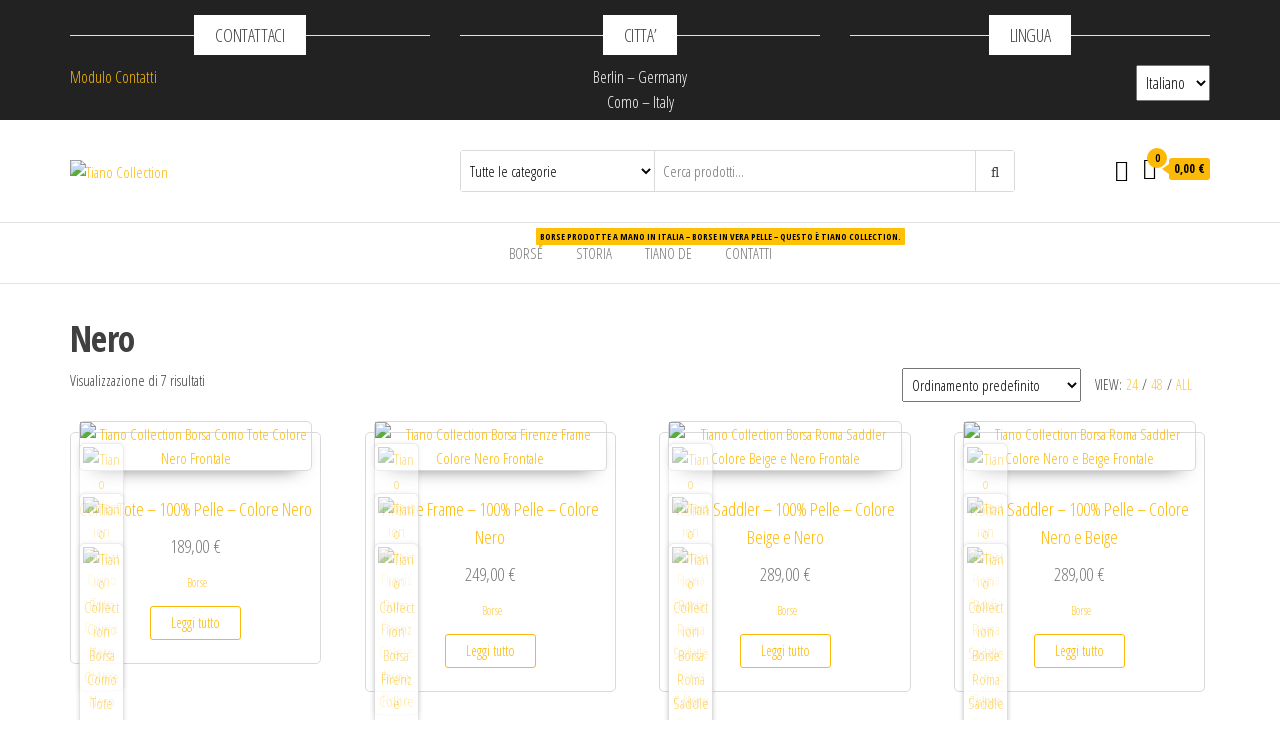

--- FILE ---
content_type: text/html; charset=UTF-8
request_url: https://www.tianocollection.com/tag-prodotto/nero/
body_size: 26058
content:
<!DOCTYPE html>
<html lang="it-IT" prefix="og: https://ogp.me/ns#">
<head>
<meta charset="UTF-8">
<meta name="viewport" content="width=device-width, initial-scale=1">
<link rel="profile" href="http://gmpg.org/xfn/11">
<!-- Ottimizzazione per i motori di ricerca di Rank Math - https://rankmath.com/ -->
<title>Nero Archivi - Tiano Collection</title>
<meta name="robots" content="follow, index, max-snippet:-1, max-video-preview:-1, max-image-preview:large"/>
<link rel="canonical" href="https://www.tianocollection.com/tag-prodotto/nero/" />
<meta property="og:locale" content="it_IT" />
<meta property="og:type" content="article" />
<meta property="og:title" content="Nero Archivi - Tiano Collection" />
<meta property="og:url" content="https://www.tianocollection.com/tag-prodotto/nero/" />
<meta property="og:site_name" content="Tiano Collection" />
<meta property="article:publisher" content="https://www.facebook.com/tianocollection.de/" />
<meta name="twitter:card" content="summary_large_image" />
<meta name="twitter:title" content="Nero Archivi - Tiano Collection" />
<meta name="twitter:label1" content="Prodotti" />
<meta name="twitter:data1" content="7" />
<script type="application/ld+json" class="rank-math-schema">{"@context":"https://schema.org","@graph":[{"@type":"Organization","@id":"https://www.tianocollection.com/#organization","name":"Tiano Collection","sameAs":["https://www.facebook.com/tianocollection.de/","https://www.instagram.com/accounts/login/tianocollection.de/"]},{"@type":"WebSite","@id":"https://www.tianocollection.com/#website","url":"https://www.tianocollection.com","name":"Tiano Collection","publisher":{"@id":"https://www.tianocollection.com/#organization"},"inLanguage":"it-IT"},{"@type":"CollectionPage","@id":"https://www.tianocollection.com/tag-prodotto/nero/#webpage","url":"https://www.tianocollection.com/tag-prodotto/nero/","name":"Nero Archivi - Tiano Collection","isPartOf":{"@id":"https://www.tianocollection.com/#website"},"inLanguage":"it-IT"}]}</script>
<!-- /Rank Math WordPress SEO plugin -->
<link rel='dns-prefetch' href='//www.tianocollection.com' />
<link rel='dns-prefetch' href='//fonts.googleapis.com' />
<link href='https://fonts.gstatic.com' crossorigin rel='preconnect' />
<link rel="alternate" type="application/rss+xml" title="Tiano Collection &raquo; Feed" href="https://www.tianocollection.com/feed/" />
<link rel="alternate" type="application/rss+xml" title="Tiano Collection &raquo; Feed dei commenti" href="https://www.tianocollection.com/comments/feed/" />
<link rel="alternate" type="application/rss+xml" title="Feed Tiano Collection &raquo; Nero Tag" href="https://www.tianocollection.com/tag-prodotto/nero/feed/" />
<style id='wp-img-auto-sizes-contain-inline-css' type='text/css'>
img:is([sizes=auto i],[sizes^="auto," i]){contain-intrinsic-size:3000px 1500px}
/*# sourceURL=wp-img-auto-sizes-contain-inline-css */
</style>
<style id='wp-emoji-styles-inline-css' type='text/css'>
img.wp-smiley, img.emoji {
display: inline !important;
border: none !important;
box-shadow: none !important;
height: 1em !important;
width: 1em !important;
margin: 0 0.07em !important;
vertical-align: -0.1em !important;
background: none !important;
padding: 0 !important;
}
/*# sourceURL=wp-emoji-styles-inline-css */
</style>
<link rel='stylesheet' id='wp-block-library-css' href='//www.tianocollection.com/wp-content/cache/wpfc-minified/1czuxfry/dizin.css' type='text/css' media='all' />
<style id='classic-theme-styles-inline-css' type='text/css'>
/*! This file is auto-generated */
.wp-block-button__link{color:#fff;background-color:#32373c;border-radius:9999px;box-shadow:none;text-decoration:none;padding:calc(.667em + 2px) calc(1.333em + 2px);font-size:1.125em}.wp-block-file__button{background:#32373c;color:#fff;text-decoration:none}
/*# sourceURL=/wp-includes/css/classic-themes.min.css */
</style>
<style id='global-styles-inline-css' type='text/css'>
:root{--wp--preset--aspect-ratio--square: 1;--wp--preset--aspect-ratio--4-3: 4/3;--wp--preset--aspect-ratio--3-4: 3/4;--wp--preset--aspect-ratio--3-2: 3/2;--wp--preset--aspect-ratio--2-3: 2/3;--wp--preset--aspect-ratio--16-9: 16/9;--wp--preset--aspect-ratio--9-16: 9/16;--wp--preset--color--black: #000000;--wp--preset--color--cyan-bluish-gray: #abb8c3;--wp--preset--color--white: #ffffff;--wp--preset--color--pale-pink: #f78da7;--wp--preset--color--vivid-red: #cf2e2e;--wp--preset--color--luminous-vivid-orange: #ff6900;--wp--preset--color--luminous-vivid-amber: #fcb900;--wp--preset--color--light-green-cyan: #7bdcb5;--wp--preset--color--vivid-green-cyan: #00d084;--wp--preset--color--pale-cyan-blue: #8ed1fc;--wp--preset--color--vivid-cyan-blue: #0693e3;--wp--preset--color--vivid-purple: #9b51e0;--wp--preset--gradient--vivid-cyan-blue-to-vivid-purple: linear-gradient(135deg,rgb(6,147,227) 0%,rgb(155,81,224) 100%);--wp--preset--gradient--light-green-cyan-to-vivid-green-cyan: linear-gradient(135deg,rgb(122,220,180) 0%,rgb(0,208,130) 100%);--wp--preset--gradient--luminous-vivid-amber-to-luminous-vivid-orange: linear-gradient(135deg,rgb(252,185,0) 0%,rgb(255,105,0) 100%);--wp--preset--gradient--luminous-vivid-orange-to-vivid-red: linear-gradient(135deg,rgb(255,105,0) 0%,rgb(207,46,46) 100%);--wp--preset--gradient--very-light-gray-to-cyan-bluish-gray: linear-gradient(135deg,rgb(238,238,238) 0%,rgb(169,184,195) 100%);--wp--preset--gradient--cool-to-warm-spectrum: linear-gradient(135deg,rgb(74,234,220) 0%,rgb(151,120,209) 20%,rgb(207,42,186) 40%,rgb(238,44,130) 60%,rgb(251,105,98) 80%,rgb(254,248,76) 100%);--wp--preset--gradient--blush-light-purple: linear-gradient(135deg,rgb(255,206,236) 0%,rgb(152,150,240) 100%);--wp--preset--gradient--blush-bordeaux: linear-gradient(135deg,rgb(254,205,165) 0%,rgb(254,45,45) 50%,rgb(107,0,62) 100%);--wp--preset--gradient--luminous-dusk: linear-gradient(135deg,rgb(255,203,112) 0%,rgb(199,81,192) 50%,rgb(65,88,208) 100%);--wp--preset--gradient--pale-ocean: linear-gradient(135deg,rgb(255,245,203) 0%,rgb(182,227,212) 50%,rgb(51,167,181) 100%);--wp--preset--gradient--electric-grass: linear-gradient(135deg,rgb(202,248,128) 0%,rgb(113,206,126) 100%);--wp--preset--gradient--midnight: linear-gradient(135deg,rgb(2,3,129) 0%,rgb(40,116,252) 100%);--wp--preset--font-size--small: 13px;--wp--preset--font-size--medium: 20px;--wp--preset--font-size--large: 36px;--wp--preset--font-size--x-large: 42px;--wp--preset--spacing--20: 0.44rem;--wp--preset--spacing--30: 0.67rem;--wp--preset--spacing--40: 1rem;--wp--preset--spacing--50: 1.5rem;--wp--preset--spacing--60: 2.25rem;--wp--preset--spacing--70: 3.38rem;--wp--preset--spacing--80: 5.06rem;--wp--preset--shadow--natural: 6px 6px 9px rgba(0, 0, 0, 0.2);--wp--preset--shadow--deep: 12px 12px 50px rgba(0, 0, 0, 0.4);--wp--preset--shadow--sharp: 6px 6px 0px rgba(0, 0, 0, 0.2);--wp--preset--shadow--outlined: 6px 6px 0px -3px rgb(255, 255, 255), 6px 6px rgb(0, 0, 0);--wp--preset--shadow--crisp: 6px 6px 0px rgb(0, 0, 0);}:where(.is-layout-flex){gap: 0.5em;}:where(.is-layout-grid){gap: 0.5em;}body .is-layout-flex{display: flex;}.is-layout-flex{flex-wrap: wrap;align-items: center;}.is-layout-flex > :is(*, div){margin: 0;}body .is-layout-grid{display: grid;}.is-layout-grid > :is(*, div){margin: 0;}:where(.wp-block-columns.is-layout-flex){gap: 2em;}:where(.wp-block-columns.is-layout-grid){gap: 2em;}:where(.wp-block-post-template.is-layout-flex){gap: 1.25em;}:where(.wp-block-post-template.is-layout-grid){gap: 1.25em;}.has-black-color{color: var(--wp--preset--color--black) !important;}.has-cyan-bluish-gray-color{color: var(--wp--preset--color--cyan-bluish-gray) !important;}.has-white-color{color: var(--wp--preset--color--white) !important;}.has-pale-pink-color{color: var(--wp--preset--color--pale-pink) !important;}.has-vivid-red-color{color: var(--wp--preset--color--vivid-red) !important;}.has-luminous-vivid-orange-color{color: var(--wp--preset--color--luminous-vivid-orange) !important;}.has-luminous-vivid-amber-color{color: var(--wp--preset--color--luminous-vivid-amber) !important;}.has-light-green-cyan-color{color: var(--wp--preset--color--light-green-cyan) !important;}.has-vivid-green-cyan-color{color: var(--wp--preset--color--vivid-green-cyan) !important;}.has-pale-cyan-blue-color{color: var(--wp--preset--color--pale-cyan-blue) !important;}.has-vivid-cyan-blue-color{color: var(--wp--preset--color--vivid-cyan-blue) !important;}.has-vivid-purple-color{color: var(--wp--preset--color--vivid-purple) !important;}.has-black-background-color{background-color: var(--wp--preset--color--black) !important;}.has-cyan-bluish-gray-background-color{background-color: var(--wp--preset--color--cyan-bluish-gray) !important;}.has-white-background-color{background-color: var(--wp--preset--color--white) !important;}.has-pale-pink-background-color{background-color: var(--wp--preset--color--pale-pink) !important;}.has-vivid-red-background-color{background-color: var(--wp--preset--color--vivid-red) !important;}.has-luminous-vivid-orange-background-color{background-color: var(--wp--preset--color--luminous-vivid-orange) !important;}.has-luminous-vivid-amber-background-color{background-color: var(--wp--preset--color--luminous-vivid-amber) !important;}.has-light-green-cyan-background-color{background-color: var(--wp--preset--color--light-green-cyan) !important;}.has-vivid-green-cyan-background-color{background-color: var(--wp--preset--color--vivid-green-cyan) !important;}.has-pale-cyan-blue-background-color{background-color: var(--wp--preset--color--pale-cyan-blue) !important;}.has-vivid-cyan-blue-background-color{background-color: var(--wp--preset--color--vivid-cyan-blue) !important;}.has-vivid-purple-background-color{background-color: var(--wp--preset--color--vivid-purple) !important;}.has-black-border-color{border-color: var(--wp--preset--color--black) !important;}.has-cyan-bluish-gray-border-color{border-color: var(--wp--preset--color--cyan-bluish-gray) !important;}.has-white-border-color{border-color: var(--wp--preset--color--white) !important;}.has-pale-pink-border-color{border-color: var(--wp--preset--color--pale-pink) !important;}.has-vivid-red-border-color{border-color: var(--wp--preset--color--vivid-red) !important;}.has-luminous-vivid-orange-border-color{border-color: var(--wp--preset--color--luminous-vivid-orange) !important;}.has-luminous-vivid-amber-border-color{border-color: var(--wp--preset--color--luminous-vivid-amber) !important;}.has-light-green-cyan-border-color{border-color: var(--wp--preset--color--light-green-cyan) !important;}.has-vivid-green-cyan-border-color{border-color: var(--wp--preset--color--vivid-green-cyan) !important;}.has-pale-cyan-blue-border-color{border-color: var(--wp--preset--color--pale-cyan-blue) !important;}.has-vivid-cyan-blue-border-color{border-color: var(--wp--preset--color--vivid-cyan-blue) !important;}.has-vivid-purple-border-color{border-color: var(--wp--preset--color--vivid-purple) !important;}.has-vivid-cyan-blue-to-vivid-purple-gradient-background{background: var(--wp--preset--gradient--vivid-cyan-blue-to-vivid-purple) !important;}.has-light-green-cyan-to-vivid-green-cyan-gradient-background{background: var(--wp--preset--gradient--light-green-cyan-to-vivid-green-cyan) !important;}.has-luminous-vivid-amber-to-luminous-vivid-orange-gradient-background{background: var(--wp--preset--gradient--luminous-vivid-amber-to-luminous-vivid-orange) !important;}.has-luminous-vivid-orange-to-vivid-red-gradient-background{background: var(--wp--preset--gradient--luminous-vivid-orange-to-vivid-red) !important;}.has-very-light-gray-to-cyan-bluish-gray-gradient-background{background: var(--wp--preset--gradient--very-light-gray-to-cyan-bluish-gray) !important;}.has-cool-to-warm-spectrum-gradient-background{background: var(--wp--preset--gradient--cool-to-warm-spectrum) !important;}.has-blush-light-purple-gradient-background{background: var(--wp--preset--gradient--blush-light-purple) !important;}.has-blush-bordeaux-gradient-background{background: var(--wp--preset--gradient--blush-bordeaux) !important;}.has-luminous-dusk-gradient-background{background: var(--wp--preset--gradient--luminous-dusk) !important;}.has-pale-ocean-gradient-background{background: var(--wp--preset--gradient--pale-ocean) !important;}.has-electric-grass-gradient-background{background: var(--wp--preset--gradient--electric-grass) !important;}.has-midnight-gradient-background{background: var(--wp--preset--gradient--midnight) !important;}.has-small-font-size{font-size: var(--wp--preset--font-size--small) !important;}.has-medium-font-size{font-size: var(--wp--preset--font-size--medium) !important;}.has-large-font-size{font-size: var(--wp--preset--font-size--large) !important;}.has-x-large-font-size{font-size: var(--wp--preset--font-size--x-large) !important;}
:where(.wp-block-post-template.is-layout-flex){gap: 1.25em;}:where(.wp-block-post-template.is-layout-grid){gap: 1.25em;}
:where(.wp-block-term-template.is-layout-flex){gap: 1.25em;}:where(.wp-block-term-template.is-layout-grid){gap: 1.25em;}
:where(.wp-block-columns.is-layout-flex){gap: 2em;}:where(.wp-block-columns.is-layout-grid){gap: 2em;}
:root :where(.wp-block-pullquote){font-size: 1.5em;line-height: 1.6;}
/*# sourceURL=global-styles-inline-css */
</style>
<link rel='stylesheet' id='envo-ecommerce-pro-css' href='//www.tianocollection.com/wp-content/cache/wpfc-minified/1rry2bbw/dizin.css' type='text/css' media='all' />
<link rel='stylesheet' id='envo-ecommerce-pro-fancybox-css' href='//www.tianocollection.com/wp-content/cache/wpfc-minified/8m1kbvwp/dizin.css' type='text/css' media='all' />
<link rel='stylesheet' id='envo-ecommerce-pro-magnific-popup-css' href='//www.tianocollection.com/wp-content/cache/wpfc-minified/33epp6rz/dizin.css' type='text/css' media='all' />
<link rel='stylesheet' id='envo-ecommerce-pro-main-css' href='//www.tianocollection.com/wp-content/cache/wpfc-minified/dfd0wz9c/dizin.css' type='text/css' media='all' />
<link rel='stylesheet' id='wpa-css-css' href='//www.tianocollection.com/wp-content/cache/wpfc-minified/6wwvyfnc/dizin.css' type='text/css' media='all' />
<link rel='stylesheet' id='woocommerce-layout-css' href='//www.tianocollection.com/wp-content/cache/wpfc-minified/jmhto42s/dizin.css' type='text/css' media='all' />
<link rel='stylesheet' id='woocommerce-smallscreen-css' href='//www.tianocollection.com/wp-content/cache/wpfc-minified/ma5q7qio/dizin.css' type='text/css' media='only screen and (max-width: 768px)' />
<link rel='stylesheet' id='woocommerce-general-css' href='//www.tianocollection.com/wp-content/cache/wpfc-minified/epyndd45/dizin.css' type='text/css' media='all' />
<style id='woocommerce-inline-inline-css' type='text/css'>
.woocommerce form .form-row .required { visibility: visible; }
@media only screen and (min-width: 769px) {.woocommerce #content div.product div.summary, .woocommerce div.product div.summary, .woocommerce-page #content div.product div.summary, .woocommerce-page div.product div.summary{width: 52%; padding-left: 4%;}}
/*# sourceURL=woocommerce-inline-inline-css */
</style>
<link rel='stylesheet' id='cmplz-general-css' href='//www.tianocollection.com/wp-content/cache/wpfc-minified/31zsz95w/dizim.css' type='text/css' media='all' />
<link rel='stylesheet' id='envo-ecommerce-fonts-css' href='https://fonts.googleapis.com/css?family=Open+Sans+Condensed%3A300%2C500%2C700&#038;subset=cyrillic%2Ccyrillic-ext%2Cgreek%2Cgreek-ext%2Clatin-ext%2Cvietnamese' type='text/css' media='all' />
<link rel='stylesheet' id='bootstrap-css' href='//www.tianocollection.com/wp-content/cache/wpfc-minified/8bkhg4dk/dizim.css' type='text/css' media='all' />
<link rel='stylesheet' id='mmenu-light-css' href='//www.tianocollection.com/wp-content/cache/wpfc-minified/jqhrbwiq/dizim.css' type='text/css' media='all' />
<link rel='stylesheet' id='envo-ecommerce-stylesheet-css' href='//www.tianocollection.com/wp-content/cache/wpfc-minified/zhm27i8/dizim.css' type='text/css' media='all' />
<link rel='stylesheet' id='font-awesome-css' href='//www.tianocollection.com/wp-content/cache/wpfc-minified/eiysr9zp/dizim.css' type='text/css' media='all' />
<script type="text/javascript" src="https://www.tianocollection.com/wp-includes/js/jquery/jquery.min.js?ver=3.7.1" id="jquery-core-js"></script>
<script type="text/javascript" src="https://www.tianocollection.com/wp-includes/js/jquery/jquery-migrate.min.js?ver=3.4.1" id="jquery-migrate-js"></script>
<script type="text/javascript" src="https://www.tianocollection.com/wp-content/plugins/envo-ecommerce-pro/lib/popup/assets/js/jquery.magnific-popup.min.js?ver=1.0" id="envo-ecommerce-pro-magnific-popup-js"></script>
<script type="text/javascript" src="https://www.tianocollection.com/wp-content/plugins/woocommerce/assets/js/jquery-blockui/jquery.blockUI.min.js?ver=2.7.0-wc.10.4.3" id="wc-jquery-blockui-js" defer="defer" data-wp-strategy="defer"></script>
<script type="text/javascript" id="wc-add-to-cart-js-extra">
/* <![CDATA[ */
var wc_add_to_cart_params = {"ajax_url":"/wp-admin/admin-ajax.php","wc_ajax_url":"/?wc-ajax=%%endpoint%%","i18n_view_cart":"Visualizza carrello","cart_url":"https://www.tianocollection.com/carrello-spesa/","is_cart":"","cart_redirect_after_add":"no"};
//# sourceURL=wc-add-to-cart-js-extra
/* ]]> */
</script>
<script type="text/javascript" src="https://www.tianocollection.com/wp-content/plugins/woocommerce/assets/js/frontend/add-to-cart.min.js?ver=10.4.3" id="wc-add-to-cart-js" defer="defer" data-wp-strategy="defer"></script>
<script type="text/javascript" src="https://www.tianocollection.com/wp-content/plugins/woocommerce/assets/js/js-cookie/js.cookie.min.js?ver=2.1.4-wc.10.4.3" id="wc-js-cookie-js" defer="defer" data-wp-strategy="defer"></script>
<script type="text/javascript" id="woocommerce-js-extra">
/* <![CDATA[ */
var woocommerce_params = {"ajax_url":"/wp-admin/admin-ajax.php","wc_ajax_url":"/?wc-ajax=%%endpoint%%","i18n_password_show":"Mostra password","i18n_password_hide":"Nascondi password"};
//# sourceURL=woocommerce-js-extra
/* ]]> */
</script>
<script type="text/javascript" src="https://www.tianocollection.com/wp-content/plugins/woocommerce/assets/js/frontend/woocommerce.min.js?ver=10.4.3" id="woocommerce-js" defer="defer" data-wp-strategy="defer"></script>
<script type="text/javascript" id="wc-cart-fragments-js-extra">
/* <![CDATA[ */
var wc_cart_fragments_params = {"ajax_url":"/wp-admin/admin-ajax.php","wc_ajax_url":"/?wc-ajax=%%endpoint%%","cart_hash_key":"wc_cart_hash_96bf94961d114c85f122651691278c6f","fragment_name":"wc_fragments_96bf94961d114c85f122651691278c6f","request_timeout":"5000"};
//# sourceURL=wc-cart-fragments-js-extra
/* ]]> */
</script>
<script type="text/javascript" src="https://www.tianocollection.com/wp-content/plugins/woocommerce/assets/js/frontend/cart-fragments.min.js?ver=10.4.3" id="wc-cart-fragments-js" defer="defer" data-wp-strategy="defer"></script>
<link rel="https://api.w.org/" href="https://www.tianocollection.com/wp-json/" /><link rel="alternate" title="JSON" type="application/json" href="https://www.tianocollection.com/wp-json/wp/v2/product_tag/397" /><link rel="EditURI" type="application/rsd+xml" title="RSD" href="https://www.tianocollection.com/xmlrpc.php?rsd" />
<meta name="generator" content="WordPress 6.9" />
<style>.cmplz-hidden {
display: none !important;
}</style>	<noscript><style>.woocommerce-product-gallery{ opacity: 1 !important; }</style></noscript>
<meta name="generator" content="Elementor 3.34.4; features: additional_custom_breakpoints; settings: css_print_method-external, google_font-enabled, font_display-auto">
<style>
.e-con.e-parent:nth-of-type(n+4):not(.e-lazyloaded):not(.e-no-lazyload),
.e-con.e-parent:nth-of-type(n+4):not(.e-lazyloaded):not(.e-no-lazyload) * {
background-image: none !important;
}
@media screen and (max-height: 1024px) {
.e-con.e-parent:nth-of-type(n+3):not(.e-lazyloaded):not(.e-no-lazyload),
.e-con.e-parent:nth-of-type(n+3):not(.e-lazyloaded):not(.e-no-lazyload) * {
background-image: none !important;
}
}
@media screen and (max-height: 640px) {
.e-con.e-parent:nth-of-type(n+2):not(.e-lazyloaded):not(.e-no-lazyload),
.e-con.e-parent:nth-of-type(n+2):not(.e-lazyloaded):not(.e-no-lazyload) * {
background-image: none !important;
}
}
</style>
<style type="text/css" id="envo-ecommerce-header-css">
.site-title,
.site-description {
position: absolute;
clip: rect(1px, 1px, 1px, 1px);
}
</style>
<link rel="icon" href="https://www.tianocollection.com/wp-content/uploads/2020/05/cropped-Icona-Tiano-Collection-32x32.jpg" sizes="32x32" />
<link rel="icon" href="https://www.tianocollection.com/wp-content/uploads/2020/05/cropped-Icona-Tiano-Collection-192x192.jpg" sizes="192x192" />
<link rel="apple-touch-icon" href="https://www.tianocollection.com/wp-content/uploads/2020/05/cropped-Icona-Tiano-Collection-180x180.jpg" />
<meta name="msapplication-TileImage" content="https://www.tianocollection.com/wp-content/uploads/2020/05/cropped-Icona-Tiano-Collection-270x270.jpg" />
<style id="kirki-inline-styles">.top-bar-section{font-size:16px;letter-spacing:0px;text-transform:none;padding-top:5px;padding-right:0px;padding-bottom:5px;padding-left:0px;}.site-header{padding-bottom:30px;padding-top:30px;}.site-branding-logo img{padding-top:0px;padding-right:0px;padding-bottom:0px;padding-left:0px;}.site-branding-text{padding-top:0px;padding-right:0px;padding-bottom:0px;padding-left:0px;}.site-branding-text h1.site-title a:hover, .site-branding-text .site-title a:hover, .site-branding-text h1.site-title, .site-branding-text .site-title, .site-branding-text h1.site-title a, .site-branding-text .site-title a{letter-spacing:0px;text-transform:none;}p.site-description{letter-spacing:0px;text-transform:none;}.site-heading-sidebar{letter-spacing:0px;text-transform:none;}#site-navigation, #site-navigation .navbar-nav > li > a, #site-navigation .dropdown-menu > li > a{font-size:15px;letter-spacing:0px;text-transform:uppercase;}.footer-credits{font-weight:400;letter-spacing:0px;text-transform:none;}.footer-credits-text{padding-top:20px;padding-right:0px;padding-bottom:20px;padding-left:0px;}#content-footer-section .widget{font-size:15px;letter-spacing:0px;text-transform:none;}#content-footer-section .widget-title h3{font-size:15px;letter-spacing:0px;line-height:1.6;}#content-footer-section{padding-top:15px;padding-right:15px;padding-bottom:15px;padding-left:15px;}body, nav.navigation.post-navigation a, .nav-subtitle{font-size:15px;letter-spacing:0px;line-height:1.6;}.single-head .posted-date{display:inline-block;}.single-head .comments-meta{display:inline-block;}.single-head .author-meta{display:inline-block;}.entry-footer .cat-links{display:inline-block;}.entry-footer .tags-links{display:inline-block;}nav.navigation.post-navigation{display:inline-block;}h1.single-title{letter-spacing:0px;text-transform:none;}.single article .post, .page article .page, .single article .posted-date, .single .cat-links span, .single .tags-links span, .nav-subtitle{letter-spacing:0px;text-transform:none;}.news-item .posted-date{display:inline-block;}.news-item .comments-meta{display:inline-block;}.news-item .author-meta{display:inline-block;}.news-thumb.col-md-6 img{-webkit-border-radius:0px;-moz-border-radius:0px;border-radius:0px;-webkit-box-shadow:0px 0px 0px 0px rgba(0,0,0,0.35);-moz-box-shadow:0px 0px 0px 0px rgba(0,0,0,0.35);box-shadow:0px 0px 0px 0px rgba(0,0,0,0.35);}.news-item h2 a{letter-spacing:0px;text-transform:none;}.news-text-wrap .author-meta, .news-text-wrap .posted-date, .news-text-wrap .post-excerpt{letter-spacing:0px;text-transform:none;}.blog .page-area .col-md-8, .archive .page-area .col-md-8, article.col-md-8{float:left;}#sidebar .widget-title h3{font-size:15px;letter-spacing:0px;line-height:1.6;}#sidebar .widget{font-size:15px;letter-spacing:0px;line-height:1.6;}.woocommerce ul.products li.product h3, li.product-category.product h3, .woocommerce ul.products li.product h2.woocommerce-loop-product__title, .woocommerce ul.products li.product h2.woocommerce-loop-category__title{font-size:18px;letter-spacing:0px;line-height:1.6;}.woocommerce ul.products li.product .price{font-size:18px;letter-spacing:0px;line-height:1.6;}.woocommerce ul.products li.product .button{font-size:14px;letter-spacing:0px;line-height:1.6;text-transform:none;padding-top:5px;padding-right:20px;padding-bottom:5px;padding-left:20px;-webkit-border-radius:3px;-moz-border-radius:3px;border-radius:3px;}.woocommerce ul.products li.product{padding:8px;-webkit-border-radius:5px;-moz-border-radius:5px;border-radius:5px;}.woocommerce ul.products li.product a img{-webkit-border-radius:5px;-moz-border-radius:5px;border-radius:5px;}.it-has-gallery .secondary-image{left:8px;top:8px;width:calc(100% - (2*8px))!important;}.woocommerce ul.products li.product, .woocommerce-page ul.products li.product{-webkit-box-shadow:0px 0px 0px 0px rgba(0,0,0,0.25);-moz-box-shadow:0px 0px 0px 0px rgba(0,0,0,0.25);box-shadow:0px 0px 0px 0px rgba(0,0,0,0.25);}.woocommerce ul.products li.product:hover, .woocommerce-page ul.products li.product:hover{-webkit-box-shadow:0px 0px 0px 0px rgba(0,0,0,0.38);-moz-box-shadow:0px 0px 0px 0px rgba(0,0,0,0.38);box-shadow:0px 0px 0px 0px rgba(0,0,0,0.38);}.woocommerce div.product .product_title{font-size:36px;letter-spacing:0px;line-height:1.6;}.woocommerce div.product p.price, .woocommerce div.product span.price{font-size:18px;letter-spacing:0px;line-height:1.6;}.woocommerce div.product .woocommerce-tabs ul.tabs{text-align:left;}.woocommerce #respond input#submit, .woocommerce a.button, .woocommerce button.button, .woocommerce input.button, .woocommerce #respond input#submit.alt, .woocommerce a.button.alt, .woocommerce button.button.alt, .woocommerce input.button.alt{font-size:14px;letter-spacing:0px;line-height:1.6;text-transform:none;padding-top:6px;padding-right:20px;padding-bottom:6px;padding-left:20px;background-color:transparent;-webkit-border-radius:0px;-moz-border-radius:0px;border-radius:0px;}.single-product div.product form.cart .plus, .single-product div.product form.cart .minus{background-color:transparent;}.header-cart, .mobile-cart .header-cart{display:block;}.header-cart i.fa.fa-shopping-bag:before{content:"\f290";}.header-cart-block:hover ul.site-header-cart a.button{padding-top:0px;padding-right:20px;padding-bottom:0px;padding-left:20px;}.header-my-account, .mobile-account .header-my-account{display:block;}.header-login i.fa.fa-user-circle-o:before{content:"\f2be";}.header-search-form{display:block;}.the-countdown-notice, .the-countdown, .countdown-item{letter-spacing:0px;text-transform:none;}.arhive-product-gallery-image{width:45px;height:45px;}.woocommerce ul.products li.product .arhive-product-gallery-image a img{opacity:0.5;-webkit-border-radius:6px;-moz-border-radius:6px;border-radius:6px;}.woocommerce ul.products li.product:hover .arhive-product-gallery-image a img{opacity:1;}.envo_ecommerce_pro_preview_area{top:35%;}#site-canvas .widget{font-size:15px;font-weight:400;letter-spacing:0px;text-transform:none;}#site-canvas .widget-title h3{font-size:15px;font-weight:400;letter-spacing:0px;line-height:1.6;}@media (min-width: 992px){.widget.col-md-3{width:33.33333333%;}}@media (min-width: 769px){.woocommerce-page #content div.product div.images, .woocommerce-page div.product div.images{width:48%;}}@media (min-width: 768px){}</style>    </head>
<body data-cmplz=2 id="blog" class="archive tax-product_tag term-nero term-397 wp-custom-logo wp-theme-envo-ecommerce theme-envo-ecommerce woocommerce-lightbox-on woocommerce floating-menu sidebar-sticky open-head-cart woocommerce-page woocommerce-no-js elementor-default elementor-kit-569">
<div class="page-wrap">
<div class="top-bar-section container-fluid">
<div class="container">
<div class="row">
<div id="text-2" class="widget widget_text col-sm-4"><div class="widget-title"><h3>Contattaci</h3></div>			<div class="textwidget"><p><a href="https://www.tianocollection.com/contatti/">Modulo Contatti</a></p>
</div>
</div><div id="text-4" class="widget widget_text col-sm-4"><div class="widget-title"><h3>Citta&#8217;</h3></div>			<div class="textwidget"><p>Berlin &#8211; Germany</p>
<p>Como &#8211; Italy</p>
</div>
</div><div id="polylang-3" class="widget widget_polylang col-sm-4"><div class="widget-title"><h3>Lingua</h3></div><label class="screen-reader-text" for="lang_choice_polylang-3">Lingua</label><select name="lang_choice_polylang-3" id="lang_choice_polylang-3" class="pll-switcher-select">
<option value="https://www.tianocollection.com/de/" lang="de-DE" data-lang="{&quot;id&quot;:0,&quot;name&quot;:&quot;Deutsch&quot;,&quot;slug&quot;:&quot;de&quot;,&quot;dir&quot;:0}">Deutsch</option>
<option value="https://www.tianocollection.com/en/" lang="en-GB" data-lang="{&quot;id&quot;:0,&quot;name&quot;:&quot;English&quot;,&quot;slug&quot;:&quot;en&quot;,&quot;dir&quot;:0}">English</option>
<option value="https://www.tianocollection.com/tag-prodotto/nero/" lang="it-IT" selected='selected' data-lang="{&quot;id&quot;:0,&quot;name&quot;:&quot;Italiano&quot;,&quot;slug&quot;:&quot;it&quot;,&quot;dir&quot;:0}">Italiano</option>
</select>
<script type="text/javascript">
document.getElementById( "lang_choice_polylang-3" ).addEventListener( "change", function ( event ) { location.href = event.currentTarget.value; } )
</script></div>            </div>
</div>
</div>
<div class="site-header container-fluid">
<div class="container" >
<div class="heading-row row" >
<div class="site-heading col-md-4 col-xs-12" >
<div class="site-branding-logo">
<a href="https://www.tianocollection.com/" class="custom-logo-link" rel="home"><img fetchpriority="high" width="710" height="349" src="https://www.tianocollection.com/wp-content/uploads/2020/05/cropped-Logo-Tiano-Collection.jpg" class="custom-logo" alt="Tiano Collection" decoding="async" srcset="https://www.tianocollection.com/wp-content/uploads/2020/05/cropped-Logo-Tiano-Collection.jpg 710w, https://www.tianocollection.com/wp-content/uploads/2020/05/cropped-Logo-Tiano-Collection-600x295.jpg 600w, https://www.tianocollection.com/wp-content/uploads/2020/05/cropped-Logo-Tiano-Collection-300x147.jpg 300w" sizes="(max-width: 710px) 100vw, 710px" /></a>                </div>
<div class="site-branding-text">
<p class="site-title"><a href="https://www.tianocollection.com/" rel="home">Tiano Collection</a></p>
<p class="site-description">
Stile di vita                        </p>
</div><!-- .site-branding-text -->
</div>
<div class="search-heading col-md-6 col-xs-12">
<div class="header-search-form">
<form role="search" method="get" action="https://www.tianocollection.com/">
<select class="header-search-select" name="product_cat">
<option value="">Tutte le categorie</option> 
<option value="borse">Borse (28)</option>                            </select>
<input type="hidden" name="post_type" value="product" />
<input class="header-search-input" name="s" type="text" placeholder="Cerca prodotti..."/>
<button class="header-search-button" type="submit"><i class="fa fa-search" aria-hidden="true"></i></button>
</form>
</div>
</div>
<div class="header-right col-md-2 hidden-xs" >
<div class="header-cart">
<div class="header-cart-block">
<div class="header-cart-inner">
<a class="cart-contents" href="https://www.tianocollection.com/carrello-spesa/" title="Visualizza il carrello">
<i class="fa fa-shopping-bag"><span class="count">0</span></i>
<div class="amount-cart">0,00&nbsp;&euro;</div> 
</a>
<ul class="site-header-cart menu list-unstyled text-center">
<li>
<div class="widget woocommerce widget_shopping_cart"><div class="widget_shopping_cart_content"></div></div>                            </li>
</ul>
</div>
</div>
</div>
<div class="header-my-account">
<div class="header-login"> 
<a href="https://www.tianocollection.com/il-mio-account/" title="Il mio account">
<i class="fa fa-user-circle-o"></i>
</a>
</div>
</div>
</div>	
</div>
</div>
</div>
<div class="main-menu">
<nav id="site-navigation" class="navbar navbar-default">     
<div class="container">   
<div class="navbar-header">
<span class="navbar-brand brand-absolute visible-xs">Menu</span>
<div class="mobile-cart visible-xs" >
<div class="header-cart">
<div class="header-cart-block">
<div class="header-cart-inner">
<a class="cart-contents" href="https://www.tianocollection.com/carrello-spesa/" title="Visualizza il carrello">
<i class="fa fa-shopping-bag"><span class="count">0</span></i>
<div class="amount-cart">0,00&nbsp;&euro;</div> 
</a>
<ul class="site-header-cart menu list-unstyled text-center">
<li>
<div class="widget woocommerce widget_shopping_cart"><div class="widget_shopping_cart_content"></div></div>                            </li>
</ul>
</div>
</div>
</div>
</div>	
<div class="mobile-account visible-xs" >
<div class="header-my-account">
<div class="header-login"> 
<a href="https://www.tianocollection.com/il-mio-account/" title="Il mio account">
<i class="fa fa-user-circle-o"></i>
</a>
</div>
</div>
</div>
<div id="main-menu-panel" class="open-panel" data-panel="main-menu-panel">
<span></span>
<span></span>
<span></span>
</div>
</div>
<div id="my-menu" class="menu-container"><ul id="menu-menu-in-italiano" class="nav navbar-nav navbar-center"><li itemscope="itemscope" itemtype="https://www.schema.org/SiteNavigationElement" id="menu-item-620" class="menu-item menu-item-type-taxonomy menu-item-object-product_cat menu-item-620 nav-item"><a title="Borse" href="https://www.tianocollection.com/product-category/borse/" class="nav-link">Borse<span class="menu-description">Borse prodotte a mano in Italia – Borse in vera pelle – Questo è Tiano Collection.</span></a></li>
<li itemscope="itemscope" itemtype="https://www.schema.org/SiteNavigationElement" id="menu-item-785" class="menu-item menu-item-type-post_type menu-item-object-page menu-item-785 nav-item"><a title="Storia" href="https://www.tianocollection.com/chi-siamo/" class="nav-link">Storia</a></li>
<li itemscope="itemscope" itemtype="https://www.schema.org/SiteNavigationElement" id="menu-item-2009" class="menu-item menu-item-type-custom menu-item-object-custom menu-item-2009 nav-item"><a title="Tiano DE" href="https://start.tianocollection.com" class="nav-link">Tiano DE</a></li>
<li itemscope="itemscope" itemtype="https://www.schema.org/SiteNavigationElement" id="menu-item-2587" class="menu-item menu-item-type-post_type menu-item-object-page menu-item-2587 nav-item"><a title="Contatti" href="https://www.tianocollection.com/contatti/" class="nav-link">Contatti</a></li>
</ul></div>        </div>
</nav> 
</div>
<div class="container main-container" role="main">
<div class="page-area">
<!-- start content container -->
<div class="row">
<article class="col-md-12">
<h1 class="page-title">Nero</h1>
<div class="woocommerce-notices-wrapper"></div><div class="woocommerce-perpage">View:<a href='?products-per-page=24'>24</a><span>/</span><a href='?products-per-page=48'>48</a><span>/</span><a href='?products-per-page=-1'>All</a><span>/</span></div><p class="woocommerce-result-count" role="alert" aria-relevant="all" >
Visualizzazione di 7 risultati</p>
<form class="woocommerce-ordering" method="get">
<select
name="orderby"
class="orderby"
aria-label="Ordine negozio"
>
<option value="menu_order"  selected='selected'>Ordinamento predefinito</option>
<option value="popularity" >Popolarità</option>
<option value="rating" >Valutazione media</option>
<option value="date" >Ordina in base al più recente</option>
<option value="price" >Prezzo: dal più economico</option>
<option value="price-desc" >Prezzo: dal più caro</option>
</select>
<input type="hidden" name="paged" value="1" />
</form>
<ul class="products columns-4">
<li class="it-has-gallery product type-product post-1585 status-publish first outofstock product_cat-borse product_tag-acquisto-online product_tag-artigianale product_tag-borsa product_tag-made-in-italy product_tag-nero product_tag-vera-pelle has-post-thumbnail shipping-taxable purchasable product-type-simple">
<div class="arhive-product-gallery"><div class="arhive-product-gallery-image"><a data-fancybox="gallery-227" href="https://www.tianocollection.com/wp-content/uploads/2020/07/Tiano-Collection-Handbag-Como-Tote-Colore-Black-Back.jpg"><img width="45" height="45" src="https://www.tianocollection.com/wp-content/uploads/2020/07/Tiano-Collection-Handbag-Como-Tote-Colore-Black-Back-100x100.jpg" class="attachment-45x45 size-45x45" alt="Tiano Collection Borsa Como Tote Colore Nero Retro" decoding="async" srcset="https://www.tianocollection.com/wp-content/uploads/2020/07/Tiano-Collection-Handbag-Como-Tote-Colore-Black-Back-100x100.jpg 100w, https://www.tianocollection.com/wp-content/uploads/2020/07/Tiano-Collection-Handbag-Como-Tote-Colore-Black-Back-300x300.jpg 300w, https://www.tianocollection.com/wp-content/uploads/2020/07/Tiano-Collection-Handbag-Como-Tote-Colore-Black-Back-150x150.jpg 150w" sizes="(max-width: 45px) 100vw, 45px" /></a></div><div class="arhive-product-gallery-image"><a data-fancybox="gallery-227" href="https://www.tianocollection.com/wp-content/uploads/2020/07/Tiano-Collection-Handbag-Como-Tote-Colore-Black-Side-B.jpg"><img width="45" height="45" src="https://www.tianocollection.com/wp-content/uploads/2020/07/Tiano-Collection-Handbag-Como-Tote-Colore-Black-Side-B-100x100.jpg" class="attachment-45x45 size-45x45" alt="Tiano Collection Borsa Como Tote Colore Nero Lato B" decoding="async" srcset="https://www.tianocollection.com/wp-content/uploads/2020/07/Tiano-Collection-Handbag-Como-Tote-Colore-Black-Side-B-100x100.jpg 100w, https://www.tianocollection.com/wp-content/uploads/2020/07/Tiano-Collection-Handbag-Como-Tote-Colore-Black-Side-B-300x300.jpg 300w, https://www.tianocollection.com/wp-content/uploads/2020/07/Tiano-Collection-Handbag-Como-Tote-Colore-Black-Side-B-150x150.jpg 150w" sizes="(max-width: 45px) 100vw, 45px" /></a></div><div class="arhive-product-gallery-image"><a data-fancybox="gallery-227" href="https://www.tianocollection.com/wp-content/uploads/2020/07/Tiano-Collection-Handbag-Como-Tote-Colore-Black-Side-A.jpg"><img loading="lazy" width="45" height="45" src="https://www.tianocollection.com/wp-content/uploads/2020/07/Tiano-Collection-Handbag-Como-Tote-Colore-Black-Side-A-100x100.jpg" class="attachment-45x45 size-45x45" alt="Tiano Collection Borsa Como Tote Colore Nero Lato A" decoding="async" srcset="https://www.tianocollection.com/wp-content/uploads/2020/07/Tiano-Collection-Handbag-Como-Tote-Colore-Black-Side-A-100x100.jpg 100w, https://www.tianocollection.com/wp-content/uploads/2020/07/Tiano-Collection-Handbag-Como-Tote-Colore-Black-Side-A-300x300.jpg 300w, https://www.tianocollection.com/wp-content/uploads/2020/07/Tiano-Collection-Handbag-Como-Tote-Colore-Black-Side-A-150x150.jpg 150w" sizes="(max-width: 45px) 100vw, 45px" /></a></div></div>    <div id="envo_ecommerce_pro_quick_view_1585" class="mfp-hide mfp-with-anim envo_ecommerce_pro_quick_view_content envo_ecommerce_pro_clearfix product">
<div class="envo_ecommerce_pro_images">
<div class="woocommerce-product-gallery woocommerce-product-gallery--with-images woocommerce-product-gallery--columns-4 images" data-columns="4">
<figure class="woocommerce-product-gallery__wrapper">
<div data-thumb="https://www.tianocollection.com/wp-content/uploads/2020/07/Tiano-Collection-Handbag-Como-Tote-Colore-Black-Front-100x100.jpg" class="woocommerce-product-gallery__image"><a href="https://www.tianocollection.com/wp-content/uploads/2020/07/Tiano-Collection-Handbag-Como-Tote-Colore-Black-Front.jpg" data-fancybox="gallery-106"><img loading="lazy" width="600" height="800" src="https://www.tianocollection.com/wp-content/uploads/2020/07/Tiano-Collection-Handbag-Como-Tote-Colore-Black-Front.jpg" class="attachment-shop_single size-shop_single wp-post-image" alt="Tiano Collection Borsa Como Tote Colore Nero Frontale" title="" data-src="https://www.tianocollection.com/wp-content/uploads/2020/07/Tiano-Collection-Handbag-Como-Tote-Colore-Black-Front.jpg" data-large_image="https://www.tianocollection.com/wp-content/uploads/2020/07/Tiano-Collection-Handbag-Como-Tote-Colore-Black-Front.jpg" data-large_image_width="600" data-large_image_height="800" decoding="async" srcset="https://www.tianocollection.com/wp-content/uploads/2020/07/Tiano-Collection-Handbag-Como-Tote-Colore-Black-Front.jpg 600w, https://www.tianocollection.com/wp-content/uploads/2020/07/Tiano-Collection-Handbag-Como-Tote-Colore-Black-Front-225x300.jpg 225w" sizes="(max-width: 600px) 100vw, 600px" /></a></div>                </figure>
<div class="thumbnails columns-4">
<a class="first" href="https://www.tianocollection.com/wp-content/uploads/2020/07/Tiano-Collection-Handbag-Como-Tote-Colore-Black-Back.jpg" data-fancybox="gallery-106"><img loading="lazy" width="600" height="800" src="https://www.tianocollection.com/wp-content/uploads/2020/07/Tiano-Collection-Handbag-Como-Tote-Colore-Black-Back.jpg" class="attachment-shop_single size-shop_single" alt="Tiano Collection Borsa Como Tote Colore Nero Retro" title="" data-src="https://www.tianocollection.com/wp-content/uploads/2020/07/Tiano-Collection-Handbag-Como-Tote-Colore-Black-Back.jpg" data-large_image="https://www.tianocollection.com/wp-content/uploads/2020/07/Tiano-Collection-Handbag-Como-Tote-Colore-Black-Back.jpg" data-large_image_width="600" data-large_image_height="800" decoding="async" srcset="https://www.tianocollection.com/wp-content/uploads/2020/07/Tiano-Collection-Handbag-Como-Tote-Colore-Black-Back.jpg 600w, https://www.tianocollection.com/wp-content/uploads/2020/07/Tiano-Collection-Handbag-Como-Tote-Colore-Black-Back-225x300.jpg 225w" sizes="(max-width: 600px) 100vw, 600px" /></a><a class="" href="https://www.tianocollection.com/wp-content/uploads/2020/07/Tiano-Collection-Handbag-Como-Tote-Colore-Black-Side-B.jpg" data-fancybox="gallery-106"><img loading="lazy" width="600" height="800" src="https://www.tianocollection.com/wp-content/uploads/2020/07/Tiano-Collection-Handbag-Como-Tote-Colore-Black-Side-B.jpg" class="attachment-shop_single size-shop_single" alt="Tiano Collection Borsa Como Tote Colore Nero Lato B" title="" data-src="https://www.tianocollection.com/wp-content/uploads/2020/07/Tiano-Collection-Handbag-Como-Tote-Colore-Black-Side-B.jpg" data-large_image="https://www.tianocollection.com/wp-content/uploads/2020/07/Tiano-Collection-Handbag-Como-Tote-Colore-Black-Side-B.jpg" data-large_image_width="600" data-large_image_height="800" decoding="async" srcset="https://www.tianocollection.com/wp-content/uploads/2020/07/Tiano-Collection-Handbag-Como-Tote-Colore-Black-Side-B.jpg 600w, https://www.tianocollection.com/wp-content/uploads/2020/07/Tiano-Collection-Handbag-Como-Tote-Colore-Black-Side-B-225x300.jpg 225w" sizes="(max-width: 600px) 100vw, 600px" /></a><a class="" href="https://www.tianocollection.com/wp-content/uploads/2020/07/Tiano-Collection-Handbag-Como-Tote-Colore-Black-Side-A.jpg" data-fancybox="gallery-106"><img loading="lazy" width="600" height="800" src="https://www.tianocollection.com/wp-content/uploads/2020/07/Tiano-Collection-Handbag-Como-Tote-Colore-Black-Side-A.jpg" class="attachment-shop_single size-shop_single" alt="Tiano Collection Borsa Como Tote Colore Nero Lato A" title="" data-src="https://www.tianocollection.com/wp-content/uploads/2020/07/Tiano-Collection-Handbag-Como-Tote-Colore-Black-Side-A.jpg" data-large_image="https://www.tianocollection.com/wp-content/uploads/2020/07/Tiano-Collection-Handbag-Como-Tote-Colore-Black-Side-A.jpg" data-large_image_width="600" data-large_image_height="800" decoding="async" srcset="https://www.tianocollection.com/wp-content/uploads/2020/07/Tiano-Collection-Handbag-Como-Tote-Colore-Black-Side-A.jpg 600w, https://www.tianocollection.com/wp-content/uploads/2020/07/Tiano-Collection-Handbag-Como-Tote-Colore-Black-Side-A-225x300.jpg 225w" sizes="(max-width: 600px) 100vw, 600px" /></a><a class="last" href="https://www.tianocollection.com/wp-content/uploads/2020/07/Tiano-Collection-Handbag-Como-Tote-Colore-Black-Base.jpg" data-fancybox="gallery-106"><img loading="lazy" width="600" height="792" src="https://www.tianocollection.com/wp-content/uploads/2020/07/Tiano-Collection-Handbag-Como-Tote-Colore-Black-Base.jpg" class="attachment-shop_single size-shop_single" alt="Tiano Collection Borsa Como Tote Colore Nero Base" title="" data-src="https://www.tianocollection.com/wp-content/uploads/2020/07/Tiano-Collection-Handbag-Como-Tote-Colore-Black-Base.jpg" data-large_image="https://www.tianocollection.com/wp-content/uploads/2020/07/Tiano-Collection-Handbag-Como-Tote-Colore-Black-Base.jpg" data-large_image_width="600" data-large_image_height="792" decoding="async" srcset="https://www.tianocollection.com/wp-content/uploads/2020/07/Tiano-Collection-Handbag-Como-Tote-Colore-Black-Base.jpg 600w, https://www.tianocollection.com/wp-content/uploads/2020/07/Tiano-Collection-Handbag-Como-Tote-Colore-Black-Base-227x300.jpg 227w" sizes="(max-width: 600px) 100vw, 600px" /></a><a class="first" href="https://www.tianocollection.com/wp-content/uploads/2020/07/Tiano-Collection-Handbag-Como-Tote-Colore-Black-Inside.jpg" data-fancybox="gallery-106"><img loading="lazy" width="600" height="600" src="https://www.tianocollection.com/wp-content/uploads/2020/07/Tiano-Collection-Handbag-Como-Tote-Colore-Black-Inside.jpg" class="attachment-shop_single size-shop_single" alt="Tiano Collection Borsa Como Tote Colore Nero Interno" title="" data-src="https://www.tianocollection.com/wp-content/uploads/2020/07/Tiano-Collection-Handbag-Como-Tote-Colore-Black-Inside.jpg" data-large_image="https://www.tianocollection.com/wp-content/uploads/2020/07/Tiano-Collection-Handbag-Como-Tote-Colore-Black-Inside.jpg" data-large_image_width="600" data-large_image_height="600" decoding="async" srcset="https://www.tianocollection.com/wp-content/uploads/2020/07/Tiano-Collection-Handbag-Como-Tote-Colore-Black-Inside.jpg 600w, https://www.tianocollection.com/wp-content/uploads/2020/07/Tiano-Collection-Handbag-Como-Tote-Colore-Black-Inside-300x300.jpg 300w, https://www.tianocollection.com/wp-content/uploads/2020/07/Tiano-Collection-Handbag-Como-Tote-Colore-Black-Inside-100x100.jpg 100w, https://www.tianocollection.com/wp-content/uploads/2020/07/Tiano-Collection-Handbag-Como-Tote-Colore-Black-Inside-150x150.jpg 150w" sizes="(max-width: 600px) 100vw, 600px" /></a><a class="" href="https://www.tianocollection.com/wp-content/uploads/2020/06/Tiano-Collection-Handbag-Como-Tote-Silhuette.jpg" data-fancybox="gallery-106"><img loading="lazy" width="600" height="800" src="https://www.tianocollection.com/wp-content/uploads/2020/06/Tiano-Collection-Handbag-Como-Tote-Silhuette.jpg" class="attachment-shop_single size-shop_single" alt="Tiano Collection Borsa Como Tote Silhuette" title="" data-src="https://www.tianocollection.com/wp-content/uploads/2020/06/Tiano-Collection-Handbag-Como-Tote-Silhuette.jpg" data-large_image="https://www.tianocollection.com/wp-content/uploads/2020/06/Tiano-Collection-Handbag-Como-Tote-Silhuette.jpg" data-large_image_width="600" data-large_image_height="800" decoding="async" /></a>                    </div>
</div>
</div>
<div class="envo_ecommerce_pro_summary ">
<!-- Product Title -->
<h2 class="envo_ecommerce_pro_product_title"><a href="https://www.tianocollection.com/shop/borse/como-tote-100-pelle-colore-nero/">Como Tote &#8211; 100% Pelle &#8211; Colore Nero</a></h2>
<!-- Product Price -->
<span class="price envo_ecommerce_pro_product_price"><span class="woocommerce-Price-amount amount"><bdi>189,00&nbsp;<span class="woocommerce-Price-currencySymbol">&euro;</span></bdi></span></span>
<!-- Product short description -->
<div class="woocommerce-product-details__short-description">
<p><strong>Borsa a tracolla in pelle Bovina bottalata effetto Martellato</strong></p>
<p>Chiusura esterna con cerniera lampo in metallo</p>
<p>Fodera interna con zip e tasche portacellulare</p>
<p>Galvanica nichel protetto color nichel</p>
<p>Misure AxLxP (cm): 31x40x10</p>
</div>
<!-- Product cart link -->
<p class="stock out-of-stock">Esaurito</p>
</div>
<div class="envo_ecommerce_pro_summary_notice"><div class="qview_notice"></div></div>
</div>
<a href="https://www.tianocollection.com/shop/borse/como-tote-100-pelle-colore-nero/" class="woocommerce-LoopProduct-link woocommerce-loop-product__link"><img loading="lazy" width="300" height="300" src="https://www.tianocollection.com/wp-content/uploads/2020/07/Tiano-Collection-Handbag-Como-Tote-Colore-Black-Front-300x300.jpg" class="attachment-woocommerce_thumbnail size-woocommerce_thumbnail" alt="Tiano Collection Borsa Como Tote Colore Nero Frontale" decoding="async" srcset="https://www.tianocollection.com/wp-content/uploads/2020/07/Tiano-Collection-Handbag-Como-Tote-Colore-Black-Front-300x300.jpg 300w, https://www.tianocollection.com/wp-content/uploads/2020/07/Tiano-Collection-Handbag-Como-Tote-Colore-Black-Front-100x100.jpg 100w, https://www.tianocollection.com/wp-content/uploads/2020/07/Tiano-Collection-Handbag-Como-Tote-Colore-Black-Front-150x150.jpg 150w" sizes="(max-width: 300px) 100vw, 300px" /><img loading="lazy" width="300" height="300" src="https://www.tianocollection.com/wp-content/uploads/2020/07/Tiano-Collection-Handbag-Como-Tote-Colore-Black-Back-300x300.jpg" class="secondary-image attachment-shop-catalog" alt="Tiano Collection Borsa Como Tote Colore Nero Retro" decoding="async" srcset="https://www.tianocollection.com/wp-content/uploads/2020/07/Tiano-Collection-Handbag-Como-Tote-Colore-Black-Back-300x300.jpg 300w, https://www.tianocollection.com/wp-content/uploads/2020/07/Tiano-Collection-Handbag-Como-Tote-Colore-Black-Back-100x100.jpg 100w, https://www.tianocollection.com/wp-content/uploads/2020/07/Tiano-Collection-Handbag-Como-Tote-Colore-Black-Back-150x150.jpg 150w" sizes="(max-width: 300px) 100vw, 300px" /><h2 class="woocommerce-loop-product__title">Como Tote &#8211; 100% Pelle &#8211; Colore Nero</h2>
<span class="price"><span class="woocommerce-Price-amount amount"><bdi>189,00&nbsp;<span class="woocommerce-Price-currencySymbol">&euro;</span></bdi></span></span>
<div class="archive-product-categories text-center"><a href="https://www.tianocollection.com/product-category/borse/" rel="tag">Borse</a></div></a><a href="https://www.tianocollection.com/shop/borse/como-tote-100-pelle-colore-nero/" aria-describedby="woocommerce_loop_add_to_cart_link_describedby_1585" data-quantity="1" class="button product_type_simple" data-product_id="1585" data-product_sku="WHB_Como_Black_IT" aria-label="Leggi di più su &quot;Como Tote - 100% Pelle - Colore Nero&quot;" rel="nofollow" data-success_message="">Leggi tutto</a>	<span id="woocommerce_loop_add_to_cart_link_describedby_1585" class="screen-reader-text">
</span>
<div class="envo_ecommerce_pro_preview_area"><span class="envo_ecommerce_pro_preview open-popup-link" data-mfp-src="#envo_ecommerce_pro_quick_view_1585" data-effect="mfp-zoom-in">Quick View</span></div></li>
<li class="it-has-gallery product type-product post-1544 status-publish outofstock product_cat-borse product_tag-acquisto-online product_tag-artigianale product_tag-borsa product_tag-made-in-italy product_tag-nero product_tag-vendita product_tag-vera-pelle has-post-thumbnail shipping-taxable purchasable product-type-simple">
<div class="arhive-product-gallery"><div class="arhive-product-gallery-image"><a data-fancybox="gallery-553" href="https://www.tianocollection.com/wp-content/uploads/2020/06/Tiano-Collection-Handbag-Firenze-Frame-Colore-Black-Back.jpg"><img loading="lazy" width="45" height="45" src="https://www.tianocollection.com/wp-content/uploads/2020/06/Tiano-Collection-Handbag-Firenze-Frame-Colore-Black-Back-100x100.jpg" class="attachment-45x45 size-45x45" alt="Tiano Collection Borsa Firenze Frame Colore Nero Retro" decoding="async" srcset="https://www.tianocollection.com/wp-content/uploads/2020/06/Tiano-Collection-Handbag-Firenze-Frame-Colore-Black-Back-100x100.jpg 100w, https://www.tianocollection.com/wp-content/uploads/2020/06/Tiano-Collection-Handbag-Firenze-Frame-Colore-Black-Back-300x300.jpg 300w, https://www.tianocollection.com/wp-content/uploads/2020/06/Tiano-Collection-Handbag-Firenze-Frame-Colore-Black-Back-150x150.jpg 150w" sizes="(max-width: 45px) 100vw, 45px" /></a></div><div class="arhive-product-gallery-image"><a data-fancybox="gallery-553" href="https://www.tianocollection.com/wp-content/uploads/2020/06/Tiano-Collection-Handbag-Firenze-Frame-Colore-Black-Side-A.jpg"><img loading="lazy" width="45" height="45" src="https://www.tianocollection.com/wp-content/uploads/2020/06/Tiano-Collection-Handbag-Firenze-Frame-Colore-Black-Side-A-100x100.jpg" class="attachment-45x45 size-45x45" alt="Tiano Collection Borsa Firenze Frame Colore Nero Lato A" decoding="async" srcset="https://www.tianocollection.com/wp-content/uploads/2020/06/Tiano-Collection-Handbag-Firenze-Frame-Colore-Black-Side-A-100x100.jpg 100w, https://www.tianocollection.com/wp-content/uploads/2020/06/Tiano-Collection-Handbag-Firenze-Frame-Colore-Black-Side-A-300x300.jpg 300w, https://www.tianocollection.com/wp-content/uploads/2020/06/Tiano-Collection-Handbag-Firenze-Frame-Colore-Black-Side-A-150x150.jpg 150w" sizes="(max-width: 45px) 100vw, 45px" /></a></div><div class="arhive-product-gallery-image"><a data-fancybox="gallery-553" href="https://www.tianocollection.com/wp-content/uploads/2020/06/Tiano-Collection-Handbag-Firenze-Frame-Colore-Black-Side-B.jpg"><img loading="lazy" width="45" height="45" src="https://www.tianocollection.com/wp-content/uploads/2020/06/Tiano-Collection-Handbag-Firenze-Frame-Colore-Black-Side-B-100x100.jpg" class="attachment-45x45 size-45x45" alt="Tiano Collection Borsa Firenze Frame Colore Nero Lato B" decoding="async" srcset="https://www.tianocollection.com/wp-content/uploads/2020/06/Tiano-Collection-Handbag-Firenze-Frame-Colore-Black-Side-B-100x100.jpg 100w, https://www.tianocollection.com/wp-content/uploads/2020/06/Tiano-Collection-Handbag-Firenze-Frame-Colore-Black-Side-B-300x300.jpg 300w, https://www.tianocollection.com/wp-content/uploads/2020/06/Tiano-Collection-Handbag-Firenze-Frame-Colore-Black-Side-B-150x150.jpg 150w" sizes="(max-width: 45px) 100vw, 45px" /></a></div></div>    <div id="envo_ecommerce_pro_quick_view_1544" class="mfp-hide mfp-with-anim envo_ecommerce_pro_quick_view_content envo_ecommerce_pro_clearfix product">
<div class="envo_ecommerce_pro_images">
<div class="woocommerce-product-gallery woocommerce-product-gallery--with-images woocommerce-product-gallery--columns-4 images" data-columns="4">
<figure class="woocommerce-product-gallery__wrapper">
<div data-thumb="https://www.tianocollection.com/wp-content/uploads/2020/06/Tiano-Collection-Handbag-Firenze-Frame-Colore-Black-Front-100x100.jpg" class="woocommerce-product-gallery__image"><a href="https://www.tianocollection.com/wp-content/uploads/2020/06/Tiano-Collection-Handbag-Firenze-Frame-Colore-Black-Front.jpg" data-fancybox="gallery-624"><img loading="lazy" width="600" height="800" src="https://www.tianocollection.com/wp-content/uploads/2020/06/Tiano-Collection-Handbag-Firenze-Frame-Colore-Black-Front.jpg" class="attachment-shop_single size-shop_single wp-post-image" alt="Tiano Collection Borsa Firenze Frame Colore Nero Frontale" title="" data-src="https://www.tianocollection.com/wp-content/uploads/2020/06/Tiano-Collection-Handbag-Firenze-Frame-Colore-Black-Front.jpg" data-large_image="https://www.tianocollection.com/wp-content/uploads/2020/06/Tiano-Collection-Handbag-Firenze-Frame-Colore-Black-Front.jpg" data-large_image_width="600" data-large_image_height="800" decoding="async" srcset="https://www.tianocollection.com/wp-content/uploads/2020/06/Tiano-Collection-Handbag-Firenze-Frame-Colore-Black-Front.jpg 600w, https://www.tianocollection.com/wp-content/uploads/2020/06/Tiano-Collection-Handbag-Firenze-Frame-Colore-Black-Front-225x300.jpg 225w" sizes="(max-width: 600px) 100vw, 600px" /></a></div>                </figure>
<div class="thumbnails columns-4">
<a class="first" href="https://www.tianocollection.com/wp-content/uploads/2020/06/Tiano-Collection-Handbag-Firenze-Frame-Colore-Black-Back.jpg" data-fancybox="gallery-624"><img loading="lazy" width="600" height="800" src="https://www.tianocollection.com/wp-content/uploads/2020/06/Tiano-Collection-Handbag-Firenze-Frame-Colore-Black-Back.jpg" class="attachment-shop_single size-shop_single" alt="Tiano Collection Borsa Firenze Frame Colore Nero Retro" title="" data-src="https://www.tianocollection.com/wp-content/uploads/2020/06/Tiano-Collection-Handbag-Firenze-Frame-Colore-Black-Back.jpg" data-large_image="https://www.tianocollection.com/wp-content/uploads/2020/06/Tiano-Collection-Handbag-Firenze-Frame-Colore-Black-Back.jpg" data-large_image_width="600" data-large_image_height="800" decoding="async" srcset="https://www.tianocollection.com/wp-content/uploads/2020/06/Tiano-Collection-Handbag-Firenze-Frame-Colore-Black-Back.jpg 600w, https://www.tianocollection.com/wp-content/uploads/2020/06/Tiano-Collection-Handbag-Firenze-Frame-Colore-Black-Back-225x300.jpg 225w" sizes="(max-width: 600px) 100vw, 600px" /></a><a class="" href="https://www.tianocollection.com/wp-content/uploads/2020/06/Tiano-Collection-Handbag-Firenze-Frame-Colore-Black-Side-A.jpg" data-fancybox="gallery-624"><img loading="lazy" width="600" height="800" src="https://www.tianocollection.com/wp-content/uploads/2020/06/Tiano-Collection-Handbag-Firenze-Frame-Colore-Black-Side-A.jpg" class="attachment-shop_single size-shop_single" alt="Tiano Collection Borsa Firenze Frame Colore Nero Lato A" title="" data-src="https://www.tianocollection.com/wp-content/uploads/2020/06/Tiano-Collection-Handbag-Firenze-Frame-Colore-Black-Side-A.jpg" data-large_image="https://www.tianocollection.com/wp-content/uploads/2020/06/Tiano-Collection-Handbag-Firenze-Frame-Colore-Black-Side-A.jpg" data-large_image_width="600" data-large_image_height="800" decoding="async" srcset="https://www.tianocollection.com/wp-content/uploads/2020/06/Tiano-Collection-Handbag-Firenze-Frame-Colore-Black-Side-A.jpg 600w, https://www.tianocollection.com/wp-content/uploads/2020/06/Tiano-Collection-Handbag-Firenze-Frame-Colore-Black-Side-A-225x300.jpg 225w" sizes="(max-width: 600px) 100vw, 600px" /></a><a class="" href="https://www.tianocollection.com/wp-content/uploads/2020/06/Tiano-Collection-Handbag-Firenze-Frame-Colore-Black-Side-B.jpg" data-fancybox="gallery-624"><img loading="lazy" width="600" height="800" src="https://www.tianocollection.com/wp-content/uploads/2020/06/Tiano-Collection-Handbag-Firenze-Frame-Colore-Black-Side-B.jpg" class="attachment-shop_single size-shop_single" alt="Tiano Collection Borsa Firenze Frame Colore Nero Lato B" title="" data-src="https://www.tianocollection.com/wp-content/uploads/2020/06/Tiano-Collection-Handbag-Firenze-Frame-Colore-Black-Side-B.jpg" data-large_image="https://www.tianocollection.com/wp-content/uploads/2020/06/Tiano-Collection-Handbag-Firenze-Frame-Colore-Black-Side-B.jpg" data-large_image_width="600" data-large_image_height="800" decoding="async" srcset="https://www.tianocollection.com/wp-content/uploads/2020/06/Tiano-Collection-Handbag-Firenze-Frame-Colore-Black-Side-B.jpg 600w, https://www.tianocollection.com/wp-content/uploads/2020/06/Tiano-Collection-Handbag-Firenze-Frame-Colore-Black-Side-B-225x300.jpg 225w" sizes="(max-width: 600px) 100vw, 600px" /></a><a class="last" href="https://www.tianocollection.com/wp-content/uploads/2020/06/Tiano-Collection-Handbag-Firenze-Frame-Colore-Black-Base.jpg" data-fancybox="gallery-624"><img loading="lazy" width="600" height="800" src="https://www.tianocollection.com/wp-content/uploads/2020/06/Tiano-Collection-Handbag-Firenze-Frame-Colore-Black-Base.jpg" class="attachment-shop_single size-shop_single" alt="Tiano Collection Borsa Frame Colore Nero Base" title="" data-src="https://www.tianocollection.com/wp-content/uploads/2020/06/Tiano-Collection-Handbag-Firenze-Frame-Colore-Black-Base.jpg" data-large_image="https://www.tianocollection.com/wp-content/uploads/2020/06/Tiano-Collection-Handbag-Firenze-Frame-Colore-Black-Base.jpg" data-large_image_width="600" data-large_image_height="800" decoding="async" srcset="https://www.tianocollection.com/wp-content/uploads/2020/06/Tiano-Collection-Handbag-Firenze-Frame-Colore-Black-Base.jpg 600w, https://www.tianocollection.com/wp-content/uploads/2020/06/Tiano-Collection-Handbag-Firenze-Frame-Colore-Black-Base-225x300.jpg 225w" sizes="(max-width: 600px) 100vw, 600px" /></a><a class="first" href="https://www.tianocollection.com/wp-content/uploads/2020/06/Tiano-Collection-Handbag-Firenze-Frame-Inside.jpg" data-fancybox="gallery-624"><img loading="lazy" width="600" height="600" src="https://www.tianocollection.com/wp-content/uploads/2020/06/Tiano-Collection-Handbag-Firenze-Frame-Inside.jpg" class="attachment-shop_single size-shop_single" alt="Tiano Collection Borsa Firenze Frame Interno" title="" data-src="https://www.tianocollection.com/wp-content/uploads/2020/06/Tiano-Collection-Handbag-Firenze-Frame-Inside.jpg" data-large_image="https://www.tianocollection.com/wp-content/uploads/2020/06/Tiano-Collection-Handbag-Firenze-Frame-Inside.jpg" data-large_image_width="600" data-large_image_height="600" decoding="async" srcset="https://www.tianocollection.com/wp-content/uploads/2020/06/Tiano-Collection-Handbag-Firenze-Frame-Inside.jpg 600w, https://www.tianocollection.com/wp-content/uploads/2020/06/Tiano-Collection-Handbag-Firenze-Frame-Inside-300x300.jpg 300w, https://www.tianocollection.com/wp-content/uploads/2020/06/Tiano-Collection-Handbag-Firenze-Frame-Inside-100x100.jpg 100w, https://www.tianocollection.com/wp-content/uploads/2020/06/Tiano-Collection-Handbag-Firenze-Frame-Inside-150x150.jpg 150w" sizes="(max-width: 600px) 100vw, 600px" /></a><a class="" href="https://www.tianocollection.com/wp-content/uploads/2020/06/Tiano-Collection-Handbag-Firenze-Frame-Silhuette.jpg" data-fancybox="gallery-624"><img loading="lazy" width="600" height="800" src="https://www.tianocollection.com/wp-content/uploads/2020/06/Tiano-Collection-Handbag-Firenze-Frame-Silhuette.jpg" class="attachment-shop_single size-shop_single" alt="Tiano Collection Borsa Firenze Frame Silhuette" title="" data-src="https://www.tianocollection.com/wp-content/uploads/2020/06/Tiano-Collection-Handbag-Firenze-Frame-Silhuette.jpg" data-large_image="https://www.tianocollection.com/wp-content/uploads/2020/06/Tiano-Collection-Handbag-Firenze-Frame-Silhuette.jpg" data-large_image_width="600" data-large_image_height="800" decoding="async" /></a>                    </div>
</div>
</div>
<div class="envo_ecommerce_pro_summary ">
<!-- Product Title -->
<h2 class="envo_ecommerce_pro_product_title"><a href="https://www.tianocollection.com/shop/borse/firenze-frame-100-pelle-colore-nero/">Firenze Frame &#8211; 100% Pelle &#8211; Colore Nero</a></h2>
<!-- Product Price -->
<span class="price envo_ecommerce_pro_product_price"><span class="woocommerce-Price-amount amount"><bdi>249,00&nbsp;<span class="woocommerce-Price-currencySymbol">&euro;</span></bdi></span></span>
<!-- Product short description -->
<div class="woocommerce-product-details__short-description">
<p><strong>Borsa a mano in pelle Bovina bottalata effetto Martellato</strong></p>
<p>Chiusura esterna con cerniera lampo in metallo</p>
<p>Fodera interna con zip e tasche portacellulare</p>
<p>Galvanica nichel protetto color nichel</p>
<p>Misure AxLxP (cm): 27x33x14</p>
</div>
<!-- Product cart link -->
<p class="stock out-of-stock">Esaurito</p>
</div>
<div class="envo_ecommerce_pro_summary_notice"><div class="qview_notice"></div></div>
</div>
<a href="https://www.tianocollection.com/shop/borse/firenze-frame-100-pelle-colore-nero/" class="woocommerce-LoopProduct-link woocommerce-loop-product__link"><img loading="lazy" width="300" height="300" src="https://www.tianocollection.com/wp-content/uploads/2020/06/Tiano-Collection-Handbag-Firenze-Frame-Colore-Black-Front-300x300.jpg" class="attachment-woocommerce_thumbnail size-woocommerce_thumbnail" alt="Tiano Collection Borsa Firenze Frame Colore Nero Frontale" decoding="async" srcset="https://www.tianocollection.com/wp-content/uploads/2020/06/Tiano-Collection-Handbag-Firenze-Frame-Colore-Black-Front-300x300.jpg 300w, https://www.tianocollection.com/wp-content/uploads/2020/06/Tiano-Collection-Handbag-Firenze-Frame-Colore-Black-Front-100x100.jpg 100w, https://www.tianocollection.com/wp-content/uploads/2020/06/Tiano-Collection-Handbag-Firenze-Frame-Colore-Black-Front-150x150.jpg 150w" sizes="(max-width: 300px) 100vw, 300px" /><img loading="lazy" width="300" height="300" src="https://www.tianocollection.com/wp-content/uploads/2020/06/Tiano-Collection-Handbag-Firenze-Frame-Colore-Black-Back-300x300.jpg" class="secondary-image attachment-shop-catalog" alt="Tiano Collection Borsa Firenze Frame Colore Nero Retro" decoding="async" srcset="https://www.tianocollection.com/wp-content/uploads/2020/06/Tiano-Collection-Handbag-Firenze-Frame-Colore-Black-Back-300x300.jpg 300w, https://www.tianocollection.com/wp-content/uploads/2020/06/Tiano-Collection-Handbag-Firenze-Frame-Colore-Black-Back-100x100.jpg 100w, https://www.tianocollection.com/wp-content/uploads/2020/06/Tiano-Collection-Handbag-Firenze-Frame-Colore-Black-Back-150x150.jpg 150w" sizes="(max-width: 300px) 100vw, 300px" /><h2 class="woocommerce-loop-product__title">Firenze Frame &#8211; 100% Pelle &#8211; Colore Nero</h2>
<span class="price"><span class="woocommerce-Price-amount amount"><bdi>249,00&nbsp;<span class="woocommerce-Price-currencySymbol">&euro;</span></bdi></span></span>
<div class="archive-product-categories text-center"><a href="https://www.tianocollection.com/product-category/borse/" rel="tag">Borse</a></div></a><a href="https://www.tianocollection.com/shop/borse/firenze-frame-100-pelle-colore-nero/" aria-describedby="woocommerce_loop_add_to_cart_link_describedby_1544" data-quantity="1" class="button product_type_simple" data-product_id="1544" data-product_sku="WHB_Firenze_Black_IT" aria-label="Leggi di più su &quot;Firenze Frame - 100% Pelle - Colore Nero&quot;" rel="nofollow" data-success_message="">Leggi tutto</a>	<span id="woocommerce_loop_add_to_cart_link_describedby_1544" class="screen-reader-text">
</span>
<div class="envo_ecommerce_pro_preview_area"><span class="envo_ecommerce_pro_preview open-popup-link" data-mfp-src="#envo_ecommerce_pro_quick_view_1544" data-effect="mfp-zoom-in">Quick View</span></div></li>
<li class="it-has-gallery product type-product post-1534 status-publish outofstock product_cat-borse product_tag-acquisto-online product_tag-artigianale product_tag-beige-it product_tag-borsa product_tag-made-in-italy product_tag-nero product_tag-vera-pelle has-post-thumbnail shipping-taxable purchasable product-type-simple">
<div class="arhive-product-gallery"><div class="arhive-product-gallery-image"><a data-fancybox="gallery-827" href="https://www.tianocollection.com/wp-content/uploads/2020/06/Tiano-Collection-Handbag-Roma-Saddler-Colore-Beige-e-Black-Back.jpg"><img loading="lazy" width="45" height="45" src="https://www.tianocollection.com/wp-content/uploads/2020/06/Tiano-Collection-Handbag-Roma-Saddler-Colore-Beige-e-Black-Back-100x100.jpg" class="attachment-45x45 size-45x45" alt="Tiano Collection Borsa Roma Saddler Colore Beige e Nero Retro" decoding="async" srcset="https://www.tianocollection.com/wp-content/uploads/2020/06/Tiano-Collection-Handbag-Roma-Saddler-Colore-Beige-e-Black-Back-100x100.jpg 100w, https://www.tianocollection.com/wp-content/uploads/2020/06/Tiano-Collection-Handbag-Roma-Saddler-Colore-Beige-e-Black-Back-300x300.jpg 300w, https://www.tianocollection.com/wp-content/uploads/2020/06/Tiano-Collection-Handbag-Roma-Saddler-Colore-Beige-e-Black-Back-150x150.jpg 150w" sizes="(max-width: 45px) 100vw, 45px" /></a></div><div class="arhive-product-gallery-image"><a data-fancybox="gallery-827" href="https://www.tianocollection.com/wp-content/uploads/2020/06/Tiano-Collection-Handbag-Roma-Saddler-Colore-Beige-e-Black-Side-A.jpg"><img loading="lazy" width="45" height="45" src="https://www.tianocollection.com/wp-content/uploads/2020/06/Tiano-Collection-Handbag-Roma-Saddler-Colore-Beige-e-Black-Side-A-100x100.jpg" class="attachment-45x45 size-45x45" alt="Tiano Collection Borsa Roma Saddler Colore Beige e Nero Lato A" decoding="async" srcset="https://www.tianocollection.com/wp-content/uploads/2020/06/Tiano-Collection-Handbag-Roma-Saddler-Colore-Beige-e-Black-Side-A-100x100.jpg 100w, https://www.tianocollection.com/wp-content/uploads/2020/06/Tiano-Collection-Handbag-Roma-Saddler-Colore-Beige-e-Black-Side-A-300x300.jpg 300w, https://www.tianocollection.com/wp-content/uploads/2020/06/Tiano-Collection-Handbag-Roma-Saddler-Colore-Beige-e-Black-Side-A-150x150.jpg 150w" sizes="(max-width: 45px) 100vw, 45px" /></a></div><div class="arhive-product-gallery-image"><a data-fancybox="gallery-827" href="https://www.tianocollection.com/wp-content/uploads/2020/06/Tiano-Collection-Handbag-Roma-Saddler-Colore-Beige-e-Black-Side-B.jpg"><img loading="lazy" width="45" height="45" src="https://www.tianocollection.com/wp-content/uploads/2020/06/Tiano-Collection-Handbag-Roma-Saddler-Colore-Beige-e-Black-Side-B-100x100.jpg" class="attachment-45x45 size-45x45" alt="Tiano Collection Borsa Roma Saddler Colore Beige e Nero Lato B" decoding="async" srcset="https://www.tianocollection.com/wp-content/uploads/2020/06/Tiano-Collection-Handbag-Roma-Saddler-Colore-Beige-e-Black-Side-B-100x100.jpg 100w, https://www.tianocollection.com/wp-content/uploads/2020/06/Tiano-Collection-Handbag-Roma-Saddler-Colore-Beige-e-Black-Side-B-300x300.jpg 300w, https://www.tianocollection.com/wp-content/uploads/2020/06/Tiano-Collection-Handbag-Roma-Saddler-Colore-Beige-e-Black-Side-B-150x150.jpg 150w" sizes="(max-width: 45px) 100vw, 45px" /></a></div></div>    <div id="envo_ecommerce_pro_quick_view_1534" class="mfp-hide mfp-with-anim envo_ecommerce_pro_quick_view_content envo_ecommerce_pro_clearfix product">
<div class="envo_ecommerce_pro_images">
<div class="woocommerce-product-gallery woocommerce-product-gallery--with-images woocommerce-product-gallery--columns-4 images" data-columns="4">
<figure class="woocommerce-product-gallery__wrapper">
<div data-thumb="https://www.tianocollection.com/wp-content/uploads/2020/06/Tiano-Collection-Handbag-Roma-Saddler-Colore-Beige-e-Black-Front-100x100.jpg" class="woocommerce-product-gallery__image"><a href="https://www.tianocollection.com/wp-content/uploads/2020/06/Tiano-Collection-Handbag-Roma-Saddler-Colore-Beige-e-Black-Front.jpg" data-fancybox="gallery-744"><img loading="lazy" width="600" height="800" src="https://www.tianocollection.com/wp-content/uploads/2020/06/Tiano-Collection-Handbag-Roma-Saddler-Colore-Beige-e-Black-Front.jpg" class="attachment-shop_single size-shop_single wp-post-image" alt="Tiano Collection Borsa Roma Saddler Colore Beige e Nero Frontale" title="" data-src="https://www.tianocollection.com/wp-content/uploads/2020/06/Tiano-Collection-Handbag-Roma-Saddler-Colore-Beige-e-Black-Front.jpg" data-large_image="https://www.tianocollection.com/wp-content/uploads/2020/06/Tiano-Collection-Handbag-Roma-Saddler-Colore-Beige-e-Black-Front.jpg" data-large_image_width="600" data-large_image_height="800" decoding="async" srcset="https://www.tianocollection.com/wp-content/uploads/2020/06/Tiano-Collection-Handbag-Roma-Saddler-Colore-Beige-e-Black-Front.jpg 600w, https://www.tianocollection.com/wp-content/uploads/2020/06/Tiano-Collection-Handbag-Roma-Saddler-Colore-Beige-e-Black-Front-225x300.jpg 225w" sizes="(max-width: 600px) 100vw, 600px" /></a></div>                </figure>
<div class="thumbnails columns-4">
<a class="first" href="https://www.tianocollection.com/wp-content/uploads/2020/06/Tiano-Collection-Handbag-Roma-Saddler-Colore-Beige-e-Black-Back.jpg" data-fancybox="gallery-744"><img loading="lazy" width="600" height="800" src="https://www.tianocollection.com/wp-content/uploads/2020/06/Tiano-Collection-Handbag-Roma-Saddler-Colore-Beige-e-Black-Back.jpg" class="attachment-shop_single size-shop_single" alt="Tiano Collection Borsa Roma Saddler Colore Beige e Nero Retro" title="" data-src="https://www.tianocollection.com/wp-content/uploads/2020/06/Tiano-Collection-Handbag-Roma-Saddler-Colore-Beige-e-Black-Back.jpg" data-large_image="https://www.tianocollection.com/wp-content/uploads/2020/06/Tiano-Collection-Handbag-Roma-Saddler-Colore-Beige-e-Black-Back.jpg" data-large_image_width="600" data-large_image_height="800" decoding="async" srcset="https://www.tianocollection.com/wp-content/uploads/2020/06/Tiano-Collection-Handbag-Roma-Saddler-Colore-Beige-e-Black-Back.jpg 600w, https://www.tianocollection.com/wp-content/uploads/2020/06/Tiano-Collection-Handbag-Roma-Saddler-Colore-Beige-e-Black-Back-225x300.jpg 225w" sizes="(max-width: 600px) 100vw, 600px" /></a><a class="" href="https://www.tianocollection.com/wp-content/uploads/2020/06/Tiano-Collection-Handbag-Roma-Saddler-Colore-Beige-e-Black-Side-A.jpg" data-fancybox="gallery-744"><img loading="lazy" width="600" height="800" src="https://www.tianocollection.com/wp-content/uploads/2020/06/Tiano-Collection-Handbag-Roma-Saddler-Colore-Beige-e-Black-Side-A.jpg" class="attachment-shop_single size-shop_single" alt="Tiano Collection Borsa Roma Saddler Colore Beige e Nero Lato A" title="" data-src="https://www.tianocollection.com/wp-content/uploads/2020/06/Tiano-Collection-Handbag-Roma-Saddler-Colore-Beige-e-Black-Side-A.jpg" data-large_image="https://www.tianocollection.com/wp-content/uploads/2020/06/Tiano-Collection-Handbag-Roma-Saddler-Colore-Beige-e-Black-Side-A.jpg" data-large_image_width="600" data-large_image_height="800" decoding="async" srcset="https://www.tianocollection.com/wp-content/uploads/2020/06/Tiano-Collection-Handbag-Roma-Saddler-Colore-Beige-e-Black-Side-A.jpg 600w, https://www.tianocollection.com/wp-content/uploads/2020/06/Tiano-Collection-Handbag-Roma-Saddler-Colore-Beige-e-Black-Side-A-225x300.jpg 225w" sizes="(max-width: 600px) 100vw, 600px" /></a><a class="" href="https://www.tianocollection.com/wp-content/uploads/2020/06/Tiano-Collection-Handbag-Roma-Saddler-Colore-Beige-e-Black-Side-B.jpg" data-fancybox="gallery-744"><img loading="lazy" width="600" height="800" src="https://www.tianocollection.com/wp-content/uploads/2020/06/Tiano-Collection-Handbag-Roma-Saddler-Colore-Beige-e-Black-Side-B.jpg" class="attachment-shop_single size-shop_single" alt="Tiano Collection Borsa Roma Saddler Colore Beige e Nero Lato B" title="" data-src="https://www.tianocollection.com/wp-content/uploads/2020/06/Tiano-Collection-Handbag-Roma-Saddler-Colore-Beige-e-Black-Side-B.jpg" data-large_image="https://www.tianocollection.com/wp-content/uploads/2020/06/Tiano-Collection-Handbag-Roma-Saddler-Colore-Beige-e-Black-Side-B.jpg" data-large_image_width="600" data-large_image_height="800" decoding="async" srcset="https://www.tianocollection.com/wp-content/uploads/2020/06/Tiano-Collection-Handbag-Roma-Saddler-Colore-Beige-e-Black-Side-B.jpg 600w, https://www.tianocollection.com/wp-content/uploads/2020/06/Tiano-Collection-Handbag-Roma-Saddler-Colore-Beige-e-Black-Side-B-225x300.jpg 225w" sizes="(max-width: 600px) 100vw, 600px" /></a><a class="last" href="https://www.tianocollection.com/wp-content/uploads/2020/06/Tiano-Collection-Handbag-Roma-Saddler-Colore-Beige-e-Black-Inside.jpg" data-fancybox="gallery-744"><img loading="lazy" width="600" height="800" src="https://www.tianocollection.com/wp-content/uploads/2020/06/Tiano-Collection-Handbag-Roma-Saddler-Colore-Beige-e-Black-Inside.jpg" class="attachment-shop_single size-shop_single" alt="Tiano Collection Borsa Roma Saddler Colore Beige e Nero Interno" title="" data-src="https://www.tianocollection.com/wp-content/uploads/2020/06/Tiano-Collection-Handbag-Roma-Saddler-Colore-Beige-e-Black-Inside.jpg" data-large_image="https://www.tianocollection.com/wp-content/uploads/2020/06/Tiano-Collection-Handbag-Roma-Saddler-Colore-Beige-e-Black-Inside.jpg" data-large_image_width="600" data-large_image_height="800" decoding="async" srcset="https://www.tianocollection.com/wp-content/uploads/2020/06/Tiano-Collection-Handbag-Roma-Saddler-Colore-Beige-e-Black-Inside.jpg 600w, https://www.tianocollection.com/wp-content/uploads/2020/06/Tiano-Collection-Handbag-Roma-Saddler-Colore-Beige-e-Black-Inside-225x300.jpg 225w" sizes="(max-width: 600px) 100vw, 600px" /></a><a class="first" href="https://www.tianocollection.com/wp-content/uploads/2020/06/Tiano-Collection-Handbag-Roma-Saddler-Colore-Beige-e-Black-Base.jpg" data-fancybox="gallery-744"><img loading="lazy" width="600" height="800" src="https://www.tianocollection.com/wp-content/uploads/2020/06/Tiano-Collection-Handbag-Roma-Saddler-Colore-Beige-e-Black-Base.jpg" class="attachment-shop_single size-shop_single" alt="Tiano Collection Borsa Roma Saddler Colore Beige e Nero Base" title="" data-src="https://www.tianocollection.com/wp-content/uploads/2020/06/Tiano-Collection-Handbag-Roma-Saddler-Colore-Beige-e-Black-Base.jpg" data-large_image="https://www.tianocollection.com/wp-content/uploads/2020/06/Tiano-Collection-Handbag-Roma-Saddler-Colore-Beige-e-Black-Base.jpg" data-large_image_width="600" data-large_image_height="800" decoding="async" srcset="https://www.tianocollection.com/wp-content/uploads/2020/06/Tiano-Collection-Handbag-Roma-Saddler-Colore-Beige-e-Black-Base.jpg 600w, https://www.tianocollection.com/wp-content/uploads/2020/06/Tiano-Collection-Handbag-Roma-Saddler-Colore-Beige-e-Black-Base-225x300.jpg 225w" sizes="(max-width: 600px) 100vw, 600px" /></a><a class="" href="https://www.tianocollection.com/wp-content/uploads/2020/06/Tiano-Collection-Handbag-Roma-Sadler-Colore-Black-Inside.jpg" data-fancybox="gallery-744"><img loading="lazy" width="600" height="600" src="https://www.tianocollection.com/wp-content/uploads/2020/06/Tiano-Collection-Handbag-Roma-Sadler-Colore-Black-Inside.jpg" class="attachment-shop_single size-shop_single" alt="Tiano Collection Borsa Roma Sadler Colore Nero Interno" title="" data-src="https://www.tianocollection.com/wp-content/uploads/2020/06/Tiano-Collection-Handbag-Roma-Sadler-Colore-Black-Inside.jpg" data-large_image="https://www.tianocollection.com/wp-content/uploads/2020/06/Tiano-Collection-Handbag-Roma-Sadler-Colore-Black-Inside.jpg" data-large_image_width="600" data-large_image_height="600" decoding="async" srcset="https://www.tianocollection.com/wp-content/uploads/2020/06/Tiano-Collection-Handbag-Roma-Sadler-Colore-Black-Inside.jpg 600w, https://www.tianocollection.com/wp-content/uploads/2020/06/Tiano-Collection-Handbag-Roma-Sadler-Colore-Black-Inside-300x300.jpg 300w, https://www.tianocollection.com/wp-content/uploads/2020/06/Tiano-Collection-Handbag-Roma-Sadler-Colore-Black-Inside-100x100.jpg 100w, https://www.tianocollection.com/wp-content/uploads/2020/06/Tiano-Collection-Handbag-Roma-Sadler-Colore-Black-Inside-150x150.jpg 150w" sizes="(max-width: 600px) 100vw, 600px" /></a><a class="" href="https://www.tianocollection.com/wp-content/uploads/2020/06/Tiano-Collection-Handbag-Roma-Saddler-Silhuette.jpg" data-fancybox="gallery-744"><img loading="lazy" width="600" height="800" src="https://www.tianocollection.com/wp-content/uploads/2020/06/Tiano-Collection-Handbag-Roma-Saddler-Silhuette.jpg" class="attachment-shop_single size-shop_single" alt="Tiano Collection Borsa Roma Saddler Silhuette" title="" data-src="https://www.tianocollection.com/wp-content/uploads/2020/06/Tiano-Collection-Handbag-Roma-Saddler-Silhuette.jpg" data-large_image="https://www.tianocollection.com/wp-content/uploads/2020/06/Tiano-Collection-Handbag-Roma-Saddler-Silhuette.jpg" data-large_image_width="600" data-large_image_height="800" decoding="async" /></a>                    </div>
</div>
</div>
<div class="envo_ecommerce_pro_summary ">
<!-- Product Title -->
<h2 class="envo_ecommerce_pro_product_title"><a href="https://www.tianocollection.com/shop/borse/roma-saddler-100-pelle-colore-beige-e-nero/">Roma Saddler &#8211; 100% Pelle &#8211; Colore Beige e Nero</a></h2>
<!-- Product Price -->
<span class="price envo_ecommerce_pro_product_price"><span class="woocommerce-Price-amount amount"><bdi>289,00&nbsp;<span class="woocommerce-Price-currencySymbol">&euro;</span></bdi></span></span>
<!-- Product short description -->
<div class="woocommerce-product-details__short-description">
<p><strong>Borsa a mano con tracolla in pelle Bovina bottalata effetto Martellato</strong>.</p>
<p>Chiusura esterna con fascia in pelle con bottone magnetico</p>
<p>Fodera interna con zip e tasche portacellulare</p>
<p>Galvanica nichel protetto color nichel</p>
<p>Misure AxLxP (cm): 25x31x15</p>
</div>
<!-- Product cart link -->
<p class="stock out-of-stock">Esaurito</p>
</div>
<div class="envo_ecommerce_pro_summary_notice"><div class="qview_notice"></div></div>
</div>
<a href="https://www.tianocollection.com/shop/borse/roma-saddler-100-pelle-colore-beige-e-nero/" class="woocommerce-LoopProduct-link woocommerce-loop-product__link"><img loading="lazy" width="300" height="300" src="https://www.tianocollection.com/wp-content/uploads/2020/06/Tiano-Collection-Handbag-Roma-Saddler-Colore-Beige-e-Black-Front-300x300.jpg" class="attachment-woocommerce_thumbnail size-woocommerce_thumbnail" alt="Tiano Collection Borsa Roma Saddler Colore Beige e Nero Frontale" decoding="async" srcset="https://www.tianocollection.com/wp-content/uploads/2020/06/Tiano-Collection-Handbag-Roma-Saddler-Colore-Beige-e-Black-Front-300x300.jpg 300w, https://www.tianocollection.com/wp-content/uploads/2020/06/Tiano-Collection-Handbag-Roma-Saddler-Colore-Beige-e-Black-Front-100x100.jpg 100w, https://www.tianocollection.com/wp-content/uploads/2020/06/Tiano-Collection-Handbag-Roma-Saddler-Colore-Beige-e-Black-Front-150x150.jpg 150w" sizes="(max-width: 300px) 100vw, 300px" /><img loading="lazy" width="300" height="300" src="https://www.tianocollection.com/wp-content/uploads/2020/06/Tiano-Collection-Handbag-Roma-Saddler-Colore-Beige-e-Black-Back-300x300.jpg" class="secondary-image attachment-shop-catalog" alt="Tiano Collection Borsa Roma Saddler Colore Beige e Nero Retro" decoding="async" srcset="https://www.tianocollection.com/wp-content/uploads/2020/06/Tiano-Collection-Handbag-Roma-Saddler-Colore-Beige-e-Black-Back-300x300.jpg 300w, https://www.tianocollection.com/wp-content/uploads/2020/06/Tiano-Collection-Handbag-Roma-Saddler-Colore-Beige-e-Black-Back-100x100.jpg 100w, https://www.tianocollection.com/wp-content/uploads/2020/06/Tiano-Collection-Handbag-Roma-Saddler-Colore-Beige-e-Black-Back-150x150.jpg 150w" sizes="(max-width: 300px) 100vw, 300px" /><h2 class="woocommerce-loop-product__title">Roma Saddler &#8211; 100% Pelle &#8211; Colore Beige e Nero</h2>
<span class="price"><span class="woocommerce-Price-amount amount"><bdi>289,00&nbsp;<span class="woocommerce-Price-currencySymbol">&euro;</span></bdi></span></span>
<div class="archive-product-categories text-center"><a href="https://www.tianocollection.com/product-category/borse/" rel="tag">Borse</a></div></a><a href="https://www.tianocollection.com/shop/borse/roma-saddler-100-pelle-colore-beige-e-nero/" aria-describedby="woocommerce_loop_add_to_cart_link_describedby_1534" data-quantity="1" class="button product_type_simple" data-product_id="1534" data-product_sku="WHB_Roma_Beige-Black_IT" aria-label="Leggi di più su &quot;Roma Saddler - 100% Pelle - Colore Beige e Nero&quot;" rel="nofollow" data-success_message="">Leggi tutto</a>	<span id="woocommerce_loop_add_to_cart_link_describedby_1534" class="screen-reader-text">
</span>
<div class="envo_ecommerce_pro_preview_area"><span class="envo_ecommerce_pro_preview open-popup-link" data-mfp-src="#envo_ecommerce_pro_quick_view_1534" data-effect="mfp-zoom-in">Quick View</span></div></li>
<li class="it-has-gallery product type-product post-1531 status-publish last outofstock product_cat-borse product_tag-acquisto-online product_tag-artigianale product_tag-beige-it product_tag-borsa product_tag-made-in-italy product_tag-nero product_tag-vera-pelle has-post-thumbnail shipping-taxable purchasable product-type-simple">
<div class="arhive-product-gallery"><div class="arhive-product-gallery-image"><a data-fancybox="gallery-879" href="https://www.tianocollection.com/wp-content/uploads/2020/06/Tiano-Collection-Handbag-Roma-Saddler-Colore-Black-e-Beige-Back.jpg"><img loading="lazy" width="45" height="45" src="https://www.tianocollection.com/wp-content/uploads/2020/06/Tiano-Collection-Handbag-Roma-Saddler-Colore-Black-e-Beige-Back-100x100.jpg" class="attachment-45x45 size-45x45" alt="Tiano Collection Borsa Roma Saddler Colore Nero e Beige Retro" decoding="async" srcset="https://www.tianocollection.com/wp-content/uploads/2020/06/Tiano-Collection-Handbag-Roma-Saddler-Colore-Black-e-Beige-Back-100x100.jpg 100w, https://www.tianocollection.com/wp-content/uploads/2020/06/Tiano-Collection-Handbag-Roma-Saddler-Colore-Black-e-Beige-Back-300x300.jpg 300w, https://www.tianocollection.com/wp-content/uploads/2020/06/Tiano-Collection-Handbag-Roma-Saddler-Colore-Black-e-Beige-Back-150x150.jpg 150w" sizes="(max-width: 45px) 100vw, 45px" /></a></div><div class="arhive-product-gallery-image"><a data-fancybox="gallery-879" href="https://www.tianocollection.com/wp-content/uploads/2020/06/Tiano-Collection-Handbag-Roma-Saddler-Color-Back-e-Beige-Side-A.jpg"><img loading="lazy" width="45" height="45" src="https://www.tianocollection.com/wp-content/uploads/2020/06/Tiano-Collection-Handbag-Roma-Saddler-Color-Back-e-Beige-Side-A-100x100.jpg" class="attachment-45x45 size-45x45" alt="Tiano Collection Borsa Roma Saddler Colore Nero e Beige Lato A" decoding="async" srcset="https://www.tianocollection.com/wp-content/uploads/2020/06/Tiano-Collection-Handbag-Roma-Saddler-Color-Back-e-Beige-Side-A-100x100.jpg 100w, https://www.tianocollection.com/wp-content/uploads/2020/06/Tiano-Collection-Handbag-Roma-Saddler-Color-Back-e-Beige-Side-A-300x300.jpg 300w, https://www.tianocollection.com/wp-content/uploads/2020/06/Tiano-Collection-Handbag-Roma-Saddler-Color-Back-e-Beige-Side-A-150x150.jpg 150w" sizes="(max-width: 45px) 100vw, 45px" /></a></div><div class="arhive-product-gallery-image"><a data-fancybox="gallery-879" href="https://www.tianocollection.com/wp-content/uploads/2020/06/Tiano-Collection-Handbag-Roma-Saddler-Colore-Black-e-Beige-Side-B.jpg"><img loading="lazy" width="45" height="45" src="https://www.tianocollection.com/wp-content/uploads/2020/06/Tiano-Collection-Handbag-Roma-Saddler-Colore-Black-e-Beige-Side-B-100x100.jpg" class="attachment-45x45 size-45x45" alt="Tiano Collection Borse Roma Saddler Colore Nero e Beige Lato B" decoding="async" srcset="https://www.tianocollection.com/wp-content/uploads/2020/06/Tiano-Collection-Handbag-Roma-Saddler-Colore-Black-e-Beige-Side-B-100x100.jpg 100w, https://www.tianocollection.com/wp-content/uploads/2020/06/Tiano-Collection-Handbag-Roma-Saddler-Colore-Black-e-Beige-Side-B-300x300.jpg 300w, https://www.tianocollection.com/wp-content/uploads/2020/06/Tiano-Collection-Handbag-Roma-Saddler-Colore-Black-e-Beige-Side-B-150x150.jpg 150w" sizes="(max-width: 45px) 100vw, 45px" /></a></div></div>    <div id="envo_ecommerce_pro_quick_view_1531" class="mfp-hide mfp-with-anim envo_ecommerce_pro_quick_view_content envo_ecommerce_pro_clearfix product">
<div class="envo_ecommerce_pro_images">
<div class="woocommerce-product-gallery woocommerce-product-gallery--with-images woocommerce-product-gallery--columns-4 images" data-columns="4">
<figure class="woocommerce-product-gallery__wrapper">
<div data-thumb="https://www.tianocollection.com/wp-content/uploads/2020/06/Tiano-Collection-Handbag-Roma-Saddler-Colore-Black-e-Beige-Front-100x100.jpg" class="woocommerce-product-gallery__image"><a href="https://www.tianocollection.com/wp-content/uploads/2020/06/Tiano-Collection-Handbag-Roma-Saddler-Colore-Black-e-Beige-Front.jpg" data-fancybox="gallery-642"><img loading="lazy" width="600" height="800" src="https://www.tianocollection.com/wp-content/uploads/2020/06/Tiano-Collection-Handbag-Roma-Saddler-Colore-Black-e-Beige-Front.jpg" class="attachment-shop_single size-shop_single wp-post-image" alt="Tiano Collection Borsa Roma Saddler Colore Nero e Beige Frontale" title="" data-src="https://www.tianocollection.com/wp-content/uploads/2020/06/Tiano-Collection-Handbag-Roma-Saddler-Colore-Black-e-Beige-Front.jpg" data-large_image="https://www.tianocollection.com/wp-content/uploads/2020/06/Tiano-Collection-Handbag-Roma-Saddler-Colore-Black-e-Beige-Front.jpg" data-large_image_width="600" data-large_image_height="800" decoding="async" srcset="https://www.tianocollection.com/wp-content/uploads/2020/06/Tiano-Collection-Handbag-Roma-Saddler-Colore-Black-e-Beige-Front.jpg 600w, https://www.tianocollection.com/wp-content/uploads/2020/06/Tiano-Collection-Handbag-Roma-Saddler-Colore-Black-e-Beige-Front-225x300.jpg 225w" sizes="(max-width: 600px) 100vw, 600px" /></a></div>                </figure>
<div class="thumbnails columns-4">
<a class="first" href="https://www.tianocollection.com/wp-content/uploads/2020/06/Tiano-Collection-Handbag-Roma-Saddler-Colore-Black-e-Beige-Back.jpg" data-fancybox="gallery-642"><img loading="lazy" width="600" height="800" src="https://www.tianocollection.com/wp-content/uploads/2020/06/Tiano-Collection-Handbag-Roma-Saddler-Colore-Black-e-Beige-Back.jpg" class="attachment-shop_single size-shop_single" alt="Tiano Collection Borsa Roma Saddler Colore Nero e Beige Retro" title="" data-src="https://www.tianocollection.com/wp-content/uploads/2020/06/Tiano-Collection-Handbag-Roma-Saddler-Colore-Black-e-Beige-Back.jpg" data-large_image="https://www.tianocollection.com/wp-content/uploads/2020/06/Tiano-Collection-Handbag-Roma-Saddler-Colore-Black-e-Beige-Back.jpg" data-large_image_width="600" data-large_image_height="800" decoding="async" srcset="https://www.tianocollection.com/wp-content/uploads/2020/06/Tiano-Collection-Handbag-Roma-Saddler-Colore-Black-e-Beige-Back.jpg 600w, https://www.tianocollection.com/wp-content/uploads/2020/06/Tiano-Collection-Handbag-Roma-Saddler-Colore-Black-e-Beige-Back-225x300.jpg 225w" sizes="(max-width: 600px) 100vw, 600px" /></a><a class="" href="https://www.tianocollection.com/wp-content/uploads/2020/06/Tiano-Collection-Handbag-Roma-Saddler-Color-Back-e-Beige-Side-A.jpg" data-fancybox="gallery-642"><img loading="lazy" width="600" height="800" src="https://www.tianocollection.com/wp-content/uploads/2020/06/Tiano-Collection-Handbag-Roma-Saddler-Color-Back-e-Beige-Side-A.jpg" class="attachment-shop_single size-shop_single" alt="Tiano Collection Borsa Roma Saddler Colore Nero e Beige Lato A" title="" data-src="https://www.tianocollection.com/wp-content/uploads/2020/06/Tiano-Collection-Handbag-Roma-Saddler-Color-Back-e-Beige-Side-A.jpg" data-large_image="https://www.tianocollection.com/wp-content/uploads/2020/06/Tiano-Collection-Handbag-Roma-Saddler-Color-Back-e-Beige-Side-A.jpg" data-large_image_width="600" data-large_image_height="800" decoding="async" srcset="https://www.tianocollection.com/wp-content/uploads/2020/06/Tiano-Collection-Handbag-Roma-Saddler-Color-Back-e-Beige-Side-A.jpg 600w, https://www.tianocollection.com/wp-content/uploads/2020/06/Tiano-Collection-Handbag-Roma-Saddler-Color-Back-e-Beige-Side-A-225x300.jpg 225w" sizes="(max-width: 600px) 100vw, 600px" /></a><a class="" href="https://www.tianocollection.com/wp-content/uploads/2020/06/Tiano-Collection-Handbag-Roma-Saddler-Colore-Black-e-Beige-Side-B.jpg" data-fancybox="gallery-642"><img loading="lazy" width="600" height="800" src="https://www.tianocollection.com/wp-content/uploads/2020/06/Tiano-Collection-Handbag-Roma-Saddler-Colore-Black-e-Beige-Side-B.jpg" class="attachment-shop_single size-shop_single" alt="Tiano Collection Borse Roma Saddler Colore Nero e Beige Lato B" title="" data-src="https://www.tianocollection.com/wp-content/uploads/2020/06/Tiano-Collection-Handbag-Roma-Saddler-Colore-Black-e-Beige-Side-B.jpg" data-large_image="https://www.tianocollection.com/wp-content/uploads/2020/06/Tiano-Collection-Handbag-Roma-Saddler-Colore-Black-e-Beige-Side-B.jpg" data-large_image_width="600" data-large_image_height="800" decoding="async" srcset="https://www.tianocollection.com/wp-content/uploads/2020/06/Tiano-Collection-Handbag-Roma-Saddler-Colore-Black-e-Beige-Side-B.jpg 600w, https://www.tianocollection.com/wp-content/uploads/2020/06/Tiano-Collection-Handbag-Roma-Saddler-Colore-Black-e-Beige-Side-B-225x300.jpg 225w" sizes="(max-width: 600px) 100vw, 600px" /></a><a class="last" href="https://www.tianocollection.com/wp-content/uploads/2020/06/Tiano-Collection-Handbag-Roma-Saddler-Colore-Black-e-Beige-Inside.jpg" data-fancybox="gallery-642"><img loading="lazy" width="600" height="800" src="https://www.tianocollection.com/wp-content/uploads/2020/06/Tiano-Collection-Handbag-Roma-Saddler-Colore-Black-e-Beige-Inside.jpg" class="attachment-shop_single size-shop_single" alt="Tiano Collection Borsa Roma Saddler Colore Nero e Beige Interno" title="" data-src="https://www.tianocollection.com/wp-content/uploads/2020/06/Tiano-Collection-Handbag-Roma-Saddler-Colore-Black-e-Beige-Inside.jpg" data-large_image="https://www.tianocollection.com/wp-content/uploads/2020/06/Tiano-Collection-Handbag-Roma-Saddler-Colore-Black-e-Beige-Inside.jpg" data-large_image_width="600" data-large_image_height="800" decoding="async" srcset="https://www.tianocollection.com/wp-content/uploads/2020/06/Tiano-Collection-Handbag-Roma-Saddler-Colore-Black-e-Beige-Inside.jpg 600w, https://www.tianocollection.com/wp-content/uploads/2020/06/Tiano-Collection-Handbag-Roma-Saddler-Colore-Black-e-Beige-Inside-225x300.jpg 225w" sizes="(max-width: 600px) 100vw, 600px" /></a><a class="first" href="https://www.tianocollection.com/wp-content/uploads/2020/06/Tiano-Collection-Handbag-Roma-Sadler-Colore-Black-Inside.jpg" data-fancybox="gallery-642"><img loading="lazy" width="600" height="600" src="https://www.tianocollection.com/wp-content/uploads/2020/06/Tiano-Collection-Handbag-Roma-Sadler-Colore-Black-Inside.jpg" class="attachment-shop_single size-shop_single" alt="Tiano Collection Borsa Roma Sadler Colore Nero Interno" title="" data-src="https://www.tianocollection.com/wp-content/uploads/2020/06/Tiano-Collection-Handbag-Roma-Sadler-Colore-Black-Inside.jpg" data-large_image="https://www.tianocollection.com/wp-content/uploads/2020/06/Tiano-Collection-Handbag-Roma-Sadler-Colore-Black-Inside.jpg" data-large_image_width="600" data-large_image_height="600" decoding="async" srcset="https://www.tianocollection.com/wp-content/uploads/2020/06/Tiano-Collection-Handbag-Roma-Sadler-Colore-Black-Inside.jpg 600w, https://www.tianocollection.com/wp-content/uploads/2020/06/Tiano-Collection-Handbag-Roma-Sadler-Colore-Black-Inside-300x300.jpg 300w, https://www.tianocollection.com/wp-content/uploads/2020/06/Tiano-Collection-Handbag-Roma-Sadler-Colore-Black-Inside-100x100.jpg 100w, https://www.tianocollection.com/wp-content/uploads/2020/06/Tiano-Collection-Handbag-Roma-Sadler-Colore-Black-Inside-150x150.jpg 150w" sizes="(max-width: 600px) 100vw, 600px" /></a><a class="" href="https://www.tianocollection.com/wp-content/uploads/2020/06/Tiano-Collection-Handbag-Roma-Saddler-Colore-Black-e-Beige-Base.jpg" data-fancybox="gallery-642"><img loading="lazy" width="600" height="800" src="https://www.tianocollection.com/wp-content/uploads/2020/06/Tiano-Collection-Handbag-Roma-Saddler-Colore-Black-e-Beige-Base.jpg" class="attachment-shop_single size-shop_single" alt="Tiano Collection Borsa Roma Saddler Colore Nero e Beige Base" title="" data-src="https://www.tianocollection.com/wp-content/uploads/2020/06/Tiano-Collection-Handbag-Roma-Saddler-Colore-Black-e-Beige-Base.jpg" data-large_image="https://www.tianocollection.com/wp-content/uploads/2020/06/Tiano-Collection-Handbag-Roma-Saddler-Colore-Black-e-Beige-Base.jpg" data-large_image_width="600" data-large_image_height="800" decoding="async" srcset="https://www.tianocollection.com/wp-content/uploads/2020/06/Tiano-Collection-Handbag-Roma-Saddler-Colore-Black-e-Beige-Base.jpg 600w, https://www.tianocollection.com/wp-content/uploads/2020/06/Tiano-Collection-Handbag-Roma-Saddler-Colore-Black-e-Beige-Base-225x300.jpg 225w" sizes="(max-width: 600px) 100vw, 600px" /></a><a class="" href="https://www.tianocollection.com/wp-content/uploads/2020/06/Tiano-Collection-Handbag-Roma-Saddler-Silhuette.jpg" data-fancybox="gallery-642"><img loading="lazy" width="600" height="800" src="https://www.tianocollection.com/wp-content/uploads/2020/06/Tiano-Collection-Handbag-Roma-Saddler-Silhuette.jpg" class="attachment-shop_single size-shop_single" alt="Tiano Collection Borsa Roma Saddler Silhuette" title="" data-src="https://www.tianocollection.com/wp-content/uploads/2020/06/Tiano-Collection-Handbag-Roma-Saddler-Silhuette.jpg" data-large_image="https://www.tianocollection.com/wp-content/uploads/2020/06/Tiano-Collection-Handbag-Roma-Saddler-Silhuette.jpg" data-large_image_width="600" data-large_image_height="800" decoding="async" /></a>                    </div>
</div>
</div>
<div class="envo_ecommerce_pro_summary ">
<!-- Product Title -->
<h2 class="envo_ecommerce_pro_product_title"><a href="https://www.tianocollection.com/shop/borse/roma-saddler-100-pelle-colore-nero-e-beige/">Roma Saddler &#8211; 100% Pelle &#8211; Colore Nero e Beige</a></h2>
<!-- Product Price -->
<span class="price envo_ecommerce_pro_product_price"><span class="woocommerce-Price-amount amount"><bdi>289,00&nbsp;<span class="woocommerce-Price-currencySymbol">&euro;</span></bdi></span></span>
<!-- Product short description -->
<div class="woocommerce-product-details__short-description">
<p><strong>Borsa a mano con tracolla in pelle Bovina bottalata effetto Martellato</strong>.</p>
<p>Chiusura esterna con fascia in pelle con bottone magnetico</p>
<p>Fodera interna con zip e tasche portacellulare</p>
<p>Galvanica nichel protetto color nichel</p>
<p>Misure AxLxP (cm): 25x31x15</p>
</div>
<!-- Product cart link -->
<p class="stock out-of-stock">Esaurito</p>
</div>
<div class="envo_ecommerce_pro_summary_notice"><div class="qview_notice"></div></div>
</div>
<a href="https://www.tianocollection.com/shop/borse/roma-saddler-100-pelle-colore-nero-e-beige/" class="woocommerce-LoopProduct-link woocommerce-loop-product__link"><img loading="lazy" width="300" height="300" src="https://www.tianocollection.com/wp-content/uploads/2020/06/Tiano-Collection-Handbag-Roma-Saddler-Colore-Black-e-Beige-Front-300x300.jpg" class="attachment-woocommerce_thumbnail size-woocommerce_thumbnail" alt="Tiano Collection Borsa Roma Saddler Colore Nero e Beige Frontale" decoding="async" srcset="https://www.tianocollection.com/wp-content/uploads/2020/06/Tiano-Collection-Handbag-Roma-Saddler-Colore-Black-e-Beige-Front-300x300.jpg 300w, https://www.tianocollection.com/wp-content/uploads/2020/06/Tiano-Collection-Handbag-Roma-Saddler-Colore-Black-e-Beige-Front-100x100.jpg 100w, https://www.tianocollection.com/wp-content/uploads/2020/06/Tiano-Collection-Handbag-Roma-Saddler-Colore-Black-e-Beige-Front-150x150.jpg 150w" sizes="(max-width: 300px) 100vw, 300px" /><img loading="lazy" width="300" height="300" src="https://www.tianocollection.com/wp-content/uploads/2020/06/Tiano-Collection-Handbag-Roma-Saddler-Colore-Black-e-Beige-Back-300x300.jpg" class="secondary-image attachment-shop-catalog" alt="Tiano Collection Borsa Roma Saddler Colore Nero e Beige Retro" decoding="async" srcset="https://www.tianocollection.com/wp-content/uploads/2020/06/Tiano-Collection-Handbag-Roma-Saddler-Colore-Black-e-Beige-Back-300x300.jpg 300w, https://www.tianocollection.com/wp-content/uploads/2020/06/Tiano-Collection-Handbag-Roma-Saddler-Colore-Black-e-Beige-Back-100x100.jpg 100w, https://www.tianocollection.com/wp-content/uploads/2020/06/Tiano-Collection-Handbag-Roma-Saddler-Colore-Black-e-Beige-Back-150x150.jpg 150w" sizes="(max-width: 300px) 100vw, 300px" /><h2 class="woocommerce-loop-product__title">Roma Saddler &#8211; 100% Pelle &#8211; Colore Nero e Beige</h2>
<span class="price"><span class="woocommerce-Price-amount amount"><bdi>289,00&nbsp;<span class="woocommerce-Price-currencySymbol">&euro;</span></bdi></span></span>
<div class="archive-product-categories text-center"><a href="https://www.tianocollection.com/product-category/borse/" rel="tag">Borse</a></div></a><a href="https://www.tianocollection.com/shop/borse/roma-saddler-100-pelle-colore-nero-e-beige/" aria-describedby="woocommerce_loop_add_to_cart_link_describedby_1531" data-quantity="1" class="button product_type_simple" data-product_id="1531" data-product_sku="WHB_Roma_Black-Beige_IT" aria-label="Leggi di più su &quot;Roma Saddler - 100% Pelle - Colore Nero e Beige&quot;" rel="nofollow" data-success_message="">Leggi tutto</a>	<span id="woocommerce_loop_add_to_cart_link_describedby_1531" class="screen-reader-text">
</span>
<div class="envo_ecommerce_pro_preview_area"><span class="envo_ecommerce_pro_preview open-popup-link" data-mfp-src="#envo_ecommerce_pro_quick_view_1531" data-effect="mfp-zoom-in">Quick View</span></div></li>
<li class="it-has-gallery product type-product post-424 status-publish first outofstock product_cat-borse product_tag-acquisto-online product_tag-artigianale product_tag-borsa product_tag-made-in-italy product_tag-nero product_tag-rosso product_tag-vera-pelle has-post-thumbnail shipping-taxable purchasable product-type-simple">
<div class="arhive-product-gallery"><div class="arhive-product-gallery-image"><a data-fancybox="gallery-271" href="https://www.tianocollection.com/wp-content/uploads/2020/06/Tiano-Collection-Handbag-Roma-Saddler-Colore-Black-e-Red-Back.jpg"><img loading="lazy" width="45" height="45" src="https://www.tianocollection.com/wp-content/uploads/2020/06/Tiano-Collection-Handbag-Roma-Saddler-Colore-Black-e-Red-Back-100x100.jpg" class="attachment-45x45 size-45x45" alt="Tiano Collection Borsa Roma Saddler Colore Nero e Rosso Retro" decoding="async" srcset="https://www.tianocollection.com/wp-content/uploads/2020/06/Tiano-Collection-Handbag-Roma-Saddler-Colore-Black-e-Red-Back-100x100.jpg 100w, https://www.tianocollection.com/wp-content/uploads/2020/06/Tiano-Collection-Handbag-Roma-Saddler-Colore-Black-e-Red-Back-300x300.jpg 300w, https://www.tianocollection.com/wp-content/uploads/2020/06/Tiano-Collection-Handbag-Roma-Saddler-Colore-Black-e-Red-Back-150x150.jpg 150w" sizes="(max-width: 45px) 100vw, 45px" /></a></div><div class="arhive-product-gallery-image"><a data-fancybox="gallery-271" href="https://www.tianocollection.com/wp-content/uploads/2020/06/Tiano-Collection-Handbag-Roma-Saddler-Colore-Black-e-Red-Inside.jpg"><img loading="lazy" width="45" height="45" src="https://www.tianocollection.com/wp-content/uploads/2020/06/Tiano-Collection-Handbag-Roma-Saddler-Colore-Black-e-Red-Inside-100x100.jpg" class="attachment-45x45 size-45x45" alt="Tiano Collection Borsa Roma Saddler Colore Nero e Rosso Interno" decoding="async" srcset="https://www.tianocollection.com/wp-content/uploads/2020/06/Tiano-Collection-Handbag-Roma-Saddler-Colore-Black-e-Red-Inside-100x100.jpg 100w, https://www.tianocollection.com/wp-content/uploads/2020/06/Tiano-Collection-Handbag-Roma-Saddler-Colore-Black-e-Red-Inside-300x300.jpg 300w, https://www.tianocollection.com/wp-content/uploads/2020/06/Tiano-Collection-Handbag-Roma-Saddler-Colore-Black-e-Red-Inside-150x150.jpg 150w" sizes="(max-width: 45px) 100vw, 45px" /></a></div><div class="arhive-product-gallery-image"><a data-fancybox="gallery-271" href="https://www.tianocollection.com/wp-content/uploads/2020/06/Tiano-Collection-Handbag-Roma-Saddler-Colore-Black-e-Red-Side-A.jpg"><img loading="lazy" width="45" height="45" src="https://www.tianocollection.com/wp-content/uploads/2020/06/Tiano-Collection-Handbag-Roma-Saddler-Colore-Black-e-Red-Side-A-100x100.jpg" class="attachment-45x45 size-45x45" alt="Tiano Collection Borsa Roma Saddler Colore Nero e Rosso Lato A" decoding="async" srcset="https://www.tianocollection.com/wp-content/uploads/2020/06/Tiano-Collection-Handbag-Roma-Saddler-Colore-Black-e-Red-Side-A-100x100.jpg 100w, https://www.tianocollection.com/wp-content/uploads/2020/06/Tiano-Collection-Handbag-Roma-Saddler-Colore-Black-e-Red-Side-A-300x300.jpg 300w, https://www.tianocollection.com/wp-content/uploads/2020/06/Tiano-Collection-Handbag-Roma-Saddler-Colore-Black-e-Red-Side-A-150x150.jpg 150w" sizes="(max-width: 45px) 100vw, 45px" /></a></div></div>    <div id="envo_ecommerce_pro_quick_view_424" class="mfp-hide mfp-with-anim envo_ecommerce_pro_quick_view_content envo_ecommerce_pro_clearfix product">
<div class="envo_ecommerce_pro_images">
<div class="woocommerce-product-gallery woocommerce-product-gallery--with-images woocommerce-product-gallery--columns-4 images" data-columns="4">
<figure class="woocommerce-product-gallery__wrapper">
<div data-thumb="https://www.tianocollection.com/wp-content/uploads/2020/06/Tiano-Collection-Handbag-Roma-Saddler-Colore-Black-e-Red-Front-100x100.jpg" class="woocommerce-product-gallery__image"><a href="https://www.tianocollection.com/wp-content/uploads/2020/06/Tiano-Collection-Handbag-Roma-Saddler-Colore-Black-e-Red-Front.jpg" data-fancybox="gallery-300"><img loading="lazy" width="600" height="800" src="https://www.tianocollection.com/wp-content/uploads/2020/06/Tiano-Collection-Handbag-Roma-Saddler-Colore-Black-e-Red-Front.jpg" class="attachment-shop_single size-shop_single wp-post-image" alt="Tiano Collection Borsa Roma Saddler Colore Nero e Rosso Frontale" title="" data-src="https://www.tianocollection.com/wp-content/uploads/2020/06/Tiano-Collection-Handbag-Roma-Saddler-Colore-Black-e-Red-Front.jpg" data-large_image="https://www.tianocollection.com/wp-content/uploads/2020/06/Tiano-Collection-Handbag-Roma-Saddler-Colore-Black-e-Red-Front.jpg" data-large_image_width="600" data-large_image_height="800" decoding="async" srcset="https://www.tianocollection.com/wp-content/uploads/2020/06/Tiano-Collection-Handbag-Roma-Saddler-Colore-Black-e-Red-Front.jpg 600w, https://www.tianocollection.com/wp-content/uploads/2020/06/Tiano-Collection-Handbag-Roma-Saddler-Colore-Black-e-Red-Front-225x300.jpg 225w" sizes="(max-width: 600px) 100vw, 600px" /></a></div>                </figure>
<div class="thumbnails columns-4">
<a class="first" href="https://www.tianocollection.com/wp-content/uploads/2020/06/Tiano-Collection-Handbag-Roma-Saddler-Colore-Black-e-Red-Back.jpg" data-fancybox="gallery-300"><img loading="lazy" width="600" height="800" src="https://www.tianocollection.com/wp-content/uploads/2020/06/Tiano-Collection-Handbag-Roma-Saddler-Colore-Black-e-Red-Back.jpg" class="attachment-shop_single size-shop_single" alt="Tiano Collection Borsa Roma Saddler Colore Nero e Rosso Retro" title="" data-src="https://www.tianocollection.com/wp-content/uploads/2020/06/Tiano-Collection-Handbag-Roma-Saddler-Colore-Black-e-Red-Back.jpg" data-large_image="https://www.tianocollection.com/wp-content/uploads/2020/06/Tiano-Collection-Handbag-Roma-Saddler-Colore-Black-e-Red-Back.jpg" data-large_image_width="600" data-large_image_height="800" decoding="async" srcset="https://www.tianocollection.com/wp-content/uploads/2020/06/Tiano-Collection-Handbag-Roma-Saddler-Colore-Black-e-Red-Back.jpg 600w, https://www.tianocollection.com/wp-content/uploads/2020/06/Tiano-Collection-Handbag-Roma-Saddler-Colore-Black-e-Red-Back-225x300.jpg 225w" sizes="(max-width: 600px) 100vw, 600px" /></a><a class="" href="https://www.tianocollection.com/wp-content/uploads/2020/06/Tiano-Collection-Handbag-Roma-Saddler-Colore-Black-e-Red-Inside.jpg" data-fancybox="gallery-300"><img loading="lazy" width="600" height="800" src="https://www.tianocollection.com/wp-content/uploads/2020/06/Tiano-Collection-Handbag-Roma-Saddler-Colore-Black-e-Red-Inside.jpg" class="attachment-shop_single size-shop_single" alt="Tiano Collection Borsa Roma Saddler Colore Nero e Rosso Interno" title="" data-src="https://www.tianocollection.com/wp-content/uploads/2020/06/Tiano-Collection-Handbag-Roma-Saddler-Colore-Black-e-Red-Inside.jpg" data-large_image="https://www.tianocollection.com/wp-content/uploads/2020/06/Tiano-Collection-Handbag-Roma-Saddler-Colore-Black-e-Red-Inside.jpg" data-large_image_width="600" data-large_image_height="800" decoding="async" srcset="https://www.tianocollection.com/wp-content/uploads/2020/06/Tiano-Collection-Handbag-Roma-Saddler-Colore-Black-e-Red-Inside.jpg 600w, https://www.tianocollection.com/wp-content/uploads/2020/06/Tiano-Collection-Handbag-Roma-Saddler-Colore-Black-e-Red-Inside-225x300.jpg 225w" sizes="(max-width: 600px) 100vw, 600px" /></a><a class="" href="https://www.tianocollection.com/wp-content/uploads/2020/06/Tiano-Collection-Handbag-Roma-Saddler-Colore-Black-e-Red-Side-A.jpg" data-fancybox="gallery-300"><img loading="lazy" width="600" height="800" src="https://www.tianocollection.com/wp-content/uploads/2020/06/Tiano-Collection-Handbag-Roma-Saddler-Colore-Black-e-Red-Side-A.jpg" class="attachment-shop_single size-shop_single" alt="Tiano Collection Borsa Roma Saddler Colore Nero e Rosso Lato A" title="" data-src="https://www.tianocollection.com/wp-content/uploads/2020/06/Tiano-Collection-Handbag-Roma-Saddler-Colore-Black-e-Red-Side-A.jpg" data-large_image="https://www.tianocollection.com/wp-content/uploads/2020/06/Tiano-Collection-Handbag-Roma-Saddler-Colore-Black-e-Red-Side-A.jpg" data-large_image_width="600" data-large_image_height="800" decoding="async" srcset="https://www.tianocollection.com/wp-content/uploads/2020/06/Tiano-Collection-Handbag-Roma-Saddler-Colore-Black-e-Red-Side-A.jpg 600w, https://www.tianocollection.com/wp-content/uploads/2020/06/Tiano-Collection-Handbag-Roma-Saddler-Colore-Black-e-Red-Side-A-225x300.jpg 225w" sizes="(max-width: 600px) 100vw, 600px" /></a><a class="last" href="https://www.tianocollection.com/wp-content/uploads/2020/06/Tiano-Collection-Handbag-Roma-Saddler-Colore-Black-e-Red-Side-B.jpg" data-fancybox="gallery-300"><img loading="lazy" width="600" height="800" src="https://www.tianocollection.com/wp-content/uploads/2020/06/Tiano-Collection-Handbag-Roma-Saddler-Colore-Black-e-Red-Side-B.jpg" class="attachment-shop_single size-shop_single" alt="Tiano Collection Borsa Roma Saddler Colore Nero e Rosso Lato B" title="" data-src="https://www.tianocollection.com/wp-content/uploads/2020/06/Tiano-Collection-Handbag-Roma-Saddler-Colore-Black-e-Red-Side-B.jpg" data-large_image="https://www.tianocollection.com/wp-content/uploads/2020/06/Tiano-Collection-Handbag-Roma-Saddler-Colore-Black-e-Red-Side-B.jpg" data-large_image_width="600" data-large_image_height="800" decoding="async" srcset="https://www.tianocollection.com/wp-content/uploads/2020/06/Tiano-Collection-Handbag-Roma-Saddler-Colore-Black-e-Red-Side-B.jpg 600w, https://www.tianocollection.com/wp-content/uploads/2020/06/Tiano-Collection-Handbag-Roma-Saddler-Colore-Black-e-Red-Side-B-225x300.jpg 225w" sizes="(max-width: 600px) 100vw, 600px" /></a><a class="first" href="https://www.tianocollection.com/wp-content/uploads/2020/06/Tiano-Collection-Handbag-Roma-Saddler-Colore-Black-e-Red-Base.jpg" data-fancybox="gallery-300"><img loading="lazy" width="600" height="800" src="https://www.tianocollection.com/wp-content/uploads/2020/06/Tiano-Collection-Handbag-Roma-Saddler-Colore-Black-e-Red-Base.jpg" class="attachment-shop_single size-shop_single" alt="Tiano Collection Borsa Roma Saddler Colore Nero e Rosso Base" title="" data-src="https://www.tianocollection.com/wp-content/uploads/2020/06/Tiano-Collection-Handbag-Roma-Saddler-Colore-Black-e-Red-Base.jpg" data-large_image="https://www.tianocollection.com/wp-content/uploads/2020/06/Tiano-Collection-Handbag-Roma-Saddler-Colore-Black-e-Red-Base.jpg" data-large_image_width="600" data-large_image_height="800" decoding="async" srcset="https://www.tianocollection.com/wp-content/uploads/2020/06/Tiano-Collection-Handbag-Roma-Saddler-Colore-Black-e-Red-Base.jpg 600w, https://www.tianocollection.com/wp-content/uploads/2020/06/Tiano-Collection-Handbag-Roma-Saddler-Colore-Black-e-Red-Base-225x300.jpg 225w" sizes="(max-width: 600px) 100vw, 600px" /></a><a class="" href="https://www.tianocollection.com/wp-content/uploads/2020/06/Tiano-Collection-Handbag-Roma-Sadler-Colore-Black-Inside.jpg" data-fancybox="gallery-300"><img loading="lazy" width="600" height="600" src="https://www.tianocollection.com/wp-content/uploads/2020/06/Tiano-Collection-Handbag-Roma-Sadler-Colore-Black-Inside.jpg" class="attachment-shop_single size-shop_single" alt="Tiano Collection Borsa Roma Sadler Colore Nero Interno" title="" data-src="https://www.tianocollection.com/wp-content/uploads/2020/06/Tiano-Collection-Handbag-Roma-Sadler-Colore-Black-Inside.jpg" data-large_image="https://www.tianocollection.com/wp-content/uploads/2020/06/Tiano-Collection-Handbag-Roma-Sadler-Colore-Black-Inside.jpg" data-large_image_width="600" data-large_image_height="600" decoding="async" srcset="https://www.tianocollection.com/wp-content/uploads/2020/06/Tiano-Collection-Handbag-Roma-Sadler-Colore-Black-Inside.jpg 600w, https://www.tianocollection.com/wp-content/uploads/2020/06/Tiano-Collection-Handbag-Roma-Sadler-Colore-Black-Inside-300x300.jpg 300w, https://www.tianocollection.com/wp-content/uploads/2020/06/Tiano-Collection-Handbag-Roma-Sadler-Colore-Black-Inside-100x100.jpg 100w, https://www.tianocollection.com/wp-content/uploads/2020/06/Tiano-Collection-Handbag-Roma-Sadler-Colore-Black-Inside-150x150.jpg 150w" sizes="(max-width: 600px) 100vw, 600px" /></a><a class="" href="https://www.tianocollection.com/wp-content/uploads/2020/06/Tiano-Collection-Handbag-Roma-Saddler-Silhuette.jpg" data-fancybox="gallery-300"><img loading="lazy" width="600" height="800" src="https://www.tianocollection.com/wp-content/uploads/2020/06/Tiano-Collection-Handbag-Roma-Saddler-Silhuette.jpg" class="attachment-shop_single size-shop_single" alt="Tiano Collection Borsa Roma Saddler Silhuette" title="" data-src="https://www.tianocollection.com/wp-content/uploads/2020/06/Tiano-Collection-Handbag-Roma-Saddler-Silhuette.jpg" data-large_image="https://www.tianocollection.com/wp-content/uploads/2020/06/Tiano-Collection-Handbag-Roma-Saddler-Silhuette.jpg" data-large_image_width="600" data-large_image_height="800" decoding="async" /></a>                    </div>
</div>
</div>
<div class="envo_ecommerce_pro_summary ">
<!-- Product Title -->
<h2 class="envo_ecommerce_pro_product_title"><a href="https://www.tianocollection.com/shop/borse/roma-saddler-100-pelle-colore-nero-e-rosso/">Roma Saddler &#8211; 100% Pelle &#8211; Colore Nero e Rosso</a></h2>
<!-- Product Price -->
<span class="price envo_ecommerce_pro_product_price"><span class="woocommerce-Price-amount amount"><bdi>289,00&nbsp;<span class="woocommerce-Price-currencySymbol">&euro;</span></bdi></span></span>
<!-- Product short description -->
<div class="woocommerce-product-details__short-description">
<p><strong>Borsa a mano con tracolla in pelle Bovina bottalata effetto Martellato</strong>.</p>
<p>Chiusura esterna con fascia in pelle con bottone magnetico</p>
<p>Fodera interna con zip e tasche portacellulare</p>
<p>Galvanica nichel protetto color nichel</p>
<p>Misure AxLxP (cm): 25x31x15</p>
</div>
<!-- Product cart link -->
<p class="stock out-of-stock">Esaurito</p>
</div>
<div class="envo_ecommerce_pro_summary_notice"><div class="qview_notice"></div></div>
</div>
<a href="https://www.tianocollection.com/shop/borse/roma-saddler-100-pelle-colore-nero-e-rosso/" class="woocommerce-LoopProduct-link woocommerce-loop-product__link"><img loading="lazy" width="300" height="300" src="https://www.tianocollection.com/wp-content/uploads/2020/06/Tiano-Collection-Handbag-Roma-Saddler-Colore-Black-e-Red-Front-300x300.jpg" class="attachment-woocommerce_thumbnail size-woocommerce_thumbnail" alt="Tiano Collection Borsa Roma Saddler Colore Nero e Rosso Frontale" decoding="async" srcset="https://www.tianocollection.com/wp-content/uploads/2020/06/Tiano-Collection-Handbag-Roma-Saddler-Colore-Black-e-Red-Front-300x300.jpg 300w, https://www.tianocollection.com/wp-content/uploads/2020/06/Tiano-Collection-Handbag-Roma-Saddler-Colore-Black-e-Red-Front-100x100.jpg 100w, https://www.tianocollection.com/wp-content/uploads/2020/06/Tiano-Collection-Handbag-Roma-Saddler-Colore-Black-e-Red-Front-150x150.jpg 150w" sizes="(max-width: 300px) 100vw, 300px" /><img loading="lazy" width="300" height="300" src="https://www.tianocollection.com/wp-content/uploads/2020/06/Tiano-Collection-Handbag-Roma-Saddler-Colore-Black-e-Red-Back-300x300.jpg" class="secondary-image attachment-shop-catalog" alt="Tiano Collection Borsa Roma Saddler Colore Nero e Rosso Retro" decoding="async" srcset="https://www.tianocollection.com/wp-content/uploads/2020/06/Tiano-Collection-Handbag-Roma-Saddler-Colore-Black-e-Red-Back-300x300.jpg 300w, https://www.tianocollection.com/wp-content/uploads/2020/06/Tiano-Collection-Handbag-Roma-Saddler-Colore-Black-e-Red-Back-100x100.jpg 100w, https://www.tianocollection.com/wp-content/uploads/2020/06/Tiano-Collection-Handbag-Roma-Saddler-Colore-Black-e-Red-Back-150x150.jpg 150w" sizes="(max-width: 300px) 100vw, 300px" /><h2 class="woocommerce-loop-product__title">Roma Saddler &#8211; 100% Pelle &#8211; Colore Nero e Rosso</h2>
<span class="price"><span class="woocommerce-Price-amount amount"><bdi>289,00&nbsp;<span class="woocommerce-Price-currencySymbol">&euro;</span></bdi></span></span>
<div class="archive-product-categories text-center"><a href="https://www.tianocollection.com/product-category/borse/" rel="tag">Borse</a></div></a><a href="https://www.tianocollection.com/shop/borse/roma-saddler-100-pelle-colore-nero-e-rosso/" aria-describedby="woocommerce_loop_add_to_cart_link_describedby_424" data-quantity="1" class="button product_type_simple" data-product_id="424" data-product_sku="WHB_Roma_Black-Red_IT" aria-label="Leggi di più su &quot;Roma Saddler - 100% Pelle - Colore Nero e Rosso&quot;" rel="nofollow" data-success_message="">Leggi tutto</a>	<span id="woocommerce_loop_add_to_cart_link_describedby_424" class="screen-reader-text">
</span>
<div class="envo_ecommerce_pro_preview_area"><span class="envo_ecommerce_pro_preview open-popup-link" data-mfp-src="#envo_ecommerce_pro_quick_view_424" data-effect="mfp-zoom-in">Quick View</span></div></li>
<li class="it-has-gallery product type-product post-1599 status-publish outofstock product_cat-borse product_tag-acquisto-online product_tag-artigianale product_tag-borsa product_tag-made-in-italy product_tag-nero product_tag-venezia product_tag-vera-pelle has-post-thumbnail shipping-taxable purchasable product-type-simple">
<div class="arhive-product-gallery"><div class="arhive-product-gallery-image"><a data-fancybox="gallery-606" href="https://www.tianocollection.com/wp-content/uploads/2020/06/Tiano-Collection-Handbag-Venezia-Weekend-Colore-Black-Back.jpg"><img loading="lazy" width="45" height="45" src="https://www.tianocollection.com/wp-content/uploads/2020/06/Tiano-Collection-Handbag-Venezia-Weekend-Colore-Black-Back-100x100.jpg" class="attachment-45x45 size-45x45" alt="Tiano Collection Borsa Venezia Weekend Colore Nero Retro" decoding="async" srcset="https://www.tianocollection.com/wp-content/uploads/2020/06/Tiano-Collection-Handbag-Venezia-Weekend-Colore-Black-Back-100x100.jpg 100w, https://www.tianocollection.com/wp-content/uploads/2020/06/Tiano-Collection-Handbag-Venezia-Weekend-Colore-Black-Back-300x300.jpg 300w, https://www.tianocollection.com/wp-content/uploads/2020/06/Tiano-Collection-Handbag-Venezia-Weekend-Colore-Black-Back-150x150.jpg 150w" sizes="(max-width: 45px) 100vw, 45px" /></a></div><div class="arhive-product-gallery-image"><a data-fancybox="gallery-606" href="https://www.tianocollection.com/wp-content/uploads/2020/06/Tiano-Collection-Handbag-Venezia-Weekend-Colore-Black-Side-A.jpg"><img loading="lazy" width="45" height="45" src="https://www.tianocollection.com/wp-content/uploads/2020/06/Tiano-Collection-Handbag-Venezia-Weekend-Colore-Black-Side-A-100x100.jpg" class="attachment-45x45 size-45x45" alt="Tiano Collection Borsa Venezia Weekend Colore Nero Lato A" decoding="async" srcset="https://www.tianocollection.com/wp-content/uploads/2020/06/Tiano-Collection-Handbag-Venezia-Weekend-Colore-Black-Side-A-100x100.jpg 100w, https://www.tianocollection.com/wp-content/uploads/2020/06/Tiano-Collection-Handbag-Venezia-Weekend-Colore-Black-Side-A-300x300.jpg 300w, https://www.tianocollection.com/wp-content/uploads/2020/06/Tiano-Collection-Handbag-Venezia-Weekend-Colore-Black-Side-A-150x150.jpg 150w" sizes="(max-width: 45px) 100vw, 45px" /></a></div><div class="arhive-product-gallery-image"><a data-fancybox="gallery-606" href="https://www.tianocollection.com/wp-content/uploads/2020/06/Tiano-Collection-Handbag-Venezia-Weekend-Colore-Black-Side-B.jpg"><img loading="lazy" width="45" height="45" src="https://www.tianocollection.com/wp-content/uploads/2020/06/Tiano-Collection-Handbag-Venezia-Weekend-Colore-Black-Side-B-100x100.jpg" class="attachment-45x45 size-45x45" alt="Tiano Collection Borsa Venezia Weekend Colore Nero Lato B" decoding="async" srcset="https://www.tianocollection.com/wp-content/uploads/2020/06/Tiano-Collection-Handbag-Venezia-Weekend-Colore-Black-Side-B-100x100.jpg 100w, https://www.tianocollection.com/wp-content/uploads/2020/06/Tiano-Collection-Handbag-Venezia-Weekend-Colore-Black-Side-B-300x300.jpg 300w, https://www.tianocollection.com/wp-content/uploads/2020/06/Tiano-Collection-Handbag-Venezia-Weekend-Colore-Black-Side-B-150x150.jpg 150w" sizes="(max-width: 45px) 100vw, 45px" /></a></div></div>    <div id="envo_ecommerce_pro_quick_view_1599" class="mfp-hide mfp-with-anim envo_ecommerce_pro_quick_view_content envo_ecommerce_pro_clearfix product">
<div class="envo_ecommerce_pro_images">
<div class="woocommerce-product-gallery woocommerce-product-gallery--with-images woocommerce-product-gallery--columns-4 images" data-columns="4">
<figure class="woocommerce-product-gallery__wrapper">
<div data-thumb="https://www.tianocollection.com/wp-content/uploads/2020/06/Tiano-Collection-Handbag-Venezia-Weekend-Colore-Black-Fronte-100x100.jpg" class="woocommerce-product-gallery__image"><a href="https://www.tianocollection.com/wp-content/uploads/2020/06/Tiano-Collection-Handbag-Venezia-Weekend-Colore-Black-Fronte.jpg" data-fancybox="gallery-824"><img loading="lazy" width="600" height="800" src="https://www.tianocollection.com/wp-content/uploads/2020/06/Tiano-Collection-Handbag-Venezia-Weekend-Colore-Black-Fronte.jpg" class="attachment-shop_single size-shop_single wp-post-image" alt="Tiano Collection Borsa Venezia Weekend Colore Nero Frontale" title="" data-src="https://www.tianocollection.com/wp-content/uploads/2020/06/Tiano-Collection-Handbag-Venezia-Weekend-Colore-Black-Fronte.jpg" data-large_image="https://www.tianocollection.com/wp-content/uploads/2020/06/Tiano-Collection-Handbag-Venezia-Weekend-Colore-Black-Fronte.jpg" data-large_image_width="600" data-large_image_height="800" decoding="async" srcset="https://www.tianocollection.com/wp-content/uploads/2020/06/Tiano-Collection-Handbag-Venezia-Weekend-Colore-Black-Fronte.jpg 600w, https://www.tianocollection.com/wp-content/uploads/2020/06/Tiano-Collection-Handbag-Venezia-Weekend-Colore-Black-Fronte-225x300.jpg 225w" sizes="(max-width: 600px) 100vw, 600px" /></a></div>                </figure>
<div class="thumbnails columns-4">
<a class="first" href="https://www.tianocollection.com/wp-content/uploads/2020/06/Tiano-Collection-Handbag-Venezia-Weekend-Colore-Black-Back.jpg" data-fancybox="gallery-824"><img loading="lazy" width="600" height="800" src="https://www.tianocollection.com/wp-content/uploads/2020/06/Tiano-Collection-Handbag-Venezia-Weekend-Colore-Black-Back.jpg" class="attachment-shop_single size-shop_single" alt="Tiano Collection Borsa Venezia Weekend Colore Nero Retro" title="" data-src="https://www.tianocollection.com/wp-content/uploads/2020/06/Tiano-Collection-Handbag-Venezia-Weekend-Colore-Black-Back.jpg" data-large_image="https://www.tianocollection.com/wp-content/uploads/2020/06/Tiano-Collection-Handbag-Venezia-Weekend-Colore-Black-Back.jpg" data-large_image_width="600" data-large_image_height="800" decoding="async" srcset="https://www.tianocollection.com/wp-content/uploads/2020/06/Tiano-Collection-Handbag-Venezia-Weekend-Colore-Black-Back.jpg 600w, https://www.tianocollection.com/wp-content/uploads/2020/06/Tiano-Collection-Handbag-Venezia-Weekend-Colore-Black-Back-225x300.jpg 225w" sizes="(max-width: 600px) 100vw, 600px" /></a><a class="" href="https://www.tianocollection.com/wp-content/uploads/2020/06/Tiano-Collection-Handbag-Venezia-Weekend-Colore-Black-Side-A.jpg" data-fancybox="gallery-824"><img loading="lazy" width="600" height="800" src="https://www.tianocollection.com/wp-content/uploads/2020/06/Tiano-Collection-Handbag-Venezia-Weekend-Colore-Black-Side-A.jpg" class="attachment-shop_single size-shop_single" alt="Tiano Collection Borsa Venezia Weekend Colore Nero Lato A" title="" data-src="https://www.tianocollection.com/wp-content/uploads/2020/06/Tiano-Collection-Handbag-Venezia-Weekend-Colore-Black-Side-A.jpg" data-large_image="https://www.tianocollection.com/wp-content/uploads/2020/06/Tiano-Collection-Handbag-Venezia-Weekend-Colore-Black-Side-A.jpg" data-large_image_width="600" data-large_image_height="800" decoding="async" srcset="https://www.tianocollection.com/wp-content/uploads/2020/06/Tiano-Collection-Handbag-Venezia-Weekend-Colore-Black-Side-A.jpg 600w, https://www.tianocollection.com/wp-content/uploads/2020/06/Tiano-Collection-Handbag-Venezia-Weekend-Colore-Black-Side-A-225x300.jpg 225w" sizes="(max-width: 600px) 100vw, 600px" /></a><a class="" href="https://www.tianocollection.com/wp-content/uploads/2020/06/Tiano-Collection-Handbag-Venezia-Weekend-Colore-Black-Side-B.jpg" data-fancybox="gallery-824"><img loading="lazy" width="600" height="800" src="https://www.tianocollection.com/wp-content/uploads/2020/06/Tiano-Collection-Handbag-Venezia-Weekend-Colore-Black-Side-B.jpg" class="attachment-shop_single size-shop_single" alt="Tiano Collection Borsa Venezia Weekend Colore Nero Lato B" title="" data-src="https://www.tianocollection.com/wp-content/uploads/2020/06/Tiano-Collection-Handbag-Venezia-Weekend-Colore-Black-Side-B.jpg" data-large_image="https://www.tianocollection.com/wp-content/uploads/2020/06/Tiano-Collection-Handbag-Venezia-Weekend-Colore-Black-Side-B.jpg" data-large_image_width="600" data-large_image_height="800" decoding="async" srcset="https://www.tianocollection.com/wp-content/uploads/2020/06/Tiano-Collection-Handbag-Venezia-Weekend-Colore-Black-Side-B.jpg 600w, https://www.tianocollection.com/wp-content/uploads/2020/06/Tiano-Collection-Handbag-Venezia-Weekend-Colore-Black-Side-B-225x300.jpg 225w" sizes="(max-width: 600px) 100vw, 600px" /></a><a class="last" href="https://www.tianocollection.com/wp-content/uploads/2020/06/Tiano-Collection-Handbag-Venezia-Weekend-Colore-Black-Base.jpg" data-fancybox="gallery-824"><img loading="lazy" width="600" height="800" src="https://www.tianocollection.com/wp-content/uploads/2020/06/Tiano-Collection-Handbag-Venezia-Weekend-Colore-Black-Base.jpg" class="attachment-shop_single size-shop_single" alt="Tiano Collection Borsa Venezia Weekend Colore Nero Base" title="" data-src="https://www.tianocollection.com/wp-content/uploads/2020/06/Tiano-Collection-Handbag-Venezia-Weekend-Colore-Black-Base.jpg" data-large_image="https://www.tianocollection.com/wp-content/uploads/2020/06/Tiano-Collection-Handbag-Venezia-Weekend-Colore-Black-Base.jpg" data-large_image_width="600" data-large_image_height="800" decoding="async" srcset="https://www.tianocollection.com/wp-content/uploads/2020/06/Tiano-Collection-Handbag-Venezia-Weekend-Colore-Black-Base.jpg 600w, https://www.tianocollection.com/wp-content/uploads/2020/06/Tiano-Collection-Handbag-Venezia-Weekend-Colore-Black-Base-225x300.jpg 225w" sizes="(max-width: 600px) 100vw, 600px" /></a><a class="first" href="https://www.tianocollection.com/wp-content/uploads/2020/06/Tiano-Collection-Handbag-Venezia-Weekend-Inside-1.jpg" data-fancybox="gallery-824"><img loading="lazy" width="600" height="600" src="https://www.tianocollection.com/wp-content/uploads/2020/06/Tiano-Collection-Handbag-Venezia-Weekend-Inside-1.jpg" class="attachment-shop_single size-shop_single" alt="Tiano Collection Borsa Venezia Weekend Interno" title="" data-src="https://www.tianocollection.com/wp-content/uploads/2020/06/Tiano-Collection-Handbag-Venezia-Weekend-Inside-1.jpg" data-large_image="https://www.tianocollection.com/wp-content/uploads/2020/06/Tiano-Collection-Handbag-Venezia-Weekend-Inside-1.jpg" data-large_image_width="600" data-large_image_height="600" decoding="async" srcset="https://www.tianocollection.com/wp-content/uploads/2020/06/Tiano-Collection-Handbag-Venezia-Weekend-Inside-1.jpg 600w, https://www.tianocollection.com/wp-content/uploads/2020/06/Tiano-Collection-Handbag-Venezia-Weekend-Inside-1-300x300.jpg 300w, https://www.tianocollection.com/wp-content/uploads/2020/06/Tiano-Collection-Handbag-Venezia-Weekend-Inside-1-100x100.jpg 100w, https://www.tianocollection.com/wp-content/uploads/2020/06/Tiano-Collection-Handbag-Venezia-Weekend-Inside-1-150x150.jpg 150w" sizes="(max-width: 600px) 100vw, 600px" /></a><a class="" href="https://www.tianocollection.com/wp-content/uploads/2020/06/Tiano-Collection-Handbag-Venezia-Weekend-Silhuette.jpg" data-fancybox="gallery-824"><img loading="lazy" width="600" height="800" src="https://www.tianocollection.com/wp-content/uploads/2020/06/Tiano-Collection-Handbag-Venezia-Weekend-Silhuette.jpg" class="attachment-shop_single size-shop_single" alt="Tiano Collection Borsa Venezia Weekend Silhuette" title="" data-src="https://www.tianocollection.com/wp-content/uploads/2020/06/Tiano-Collection-Handbag-Venezia-Weekend-Silhuette.jpg" data-large_image="https://www.tianocollection.com/wp-content/uploads/2020/06/Tiano-Collection-Handbag-Venezia-Weekend-Silhuette.jpg" data-large_image_width="600" data-large_image_height="800" decoding="async" /></a>                    </div>
</div>
</div>
<div class="envo_ecommerce_pro_summary ">
<!-- Product Title -->
<h2 class="envo_ecommerce_pro_product_title"><a href="https://www.tianocollection.com/shop/borse/venezia-weekend-100-pelle-colore-nero/">Venezia Weekend &#8211; 100% Pelle &#8211; Colore Nero</a></h2>
<!-- Product Price -->
<span class="price envo_ecommerce_pro_product_price"><span class="woocommerce-Price-amount amount"><bdi>239,00&nbsp;<span class="woocommerce-Price-currencySymbol">&euro;</span></bdi></span></span>
<!-- Product short description -->
<div class="woocommerce-product-details__short-description">
<p><strong>Borsa a tracolla in pelle Bovina bottalata effetto Martellato</strong></p>
<p>Chiusura esterna con cerniera lampo in metallo</p>
<p>Fodera interna con zip e tasche portacellulare</p>
<p>Galvanica nichel protetto color nichel</p>
<p>Misure AxLxP (cm): 31x43x10</p>
</div>
<!-- Product cart link -->
<p class="stock out-of-stock">Esaurito</p>
</div>
<div class="envo_ecommerce_pro_summary_notice"><div class="qview_notice"></div></div>
</div>
<a href="https://www.tianocollection.com/shop/borse/venezia-weekend-100-pelle-colore-nero/" class="woocommerce-LoopProduct-link woocommerce-loop-product__link"><img loading="lazy" width="300" height="300" src="https://www.tianocollection.com/wp-content/uploads/2020/06/Tiano-Collection-Handbag-Venezia-Weekend-Colore-Black-Fronte-300x300.jpg" class="attachment-woocommerce_thumbnail size-woocommerce_thumbnail" alt="Tiano Collection Borsa Venezia Weekend Colore Nero Frontale" decoding="async" srcset="https://www.tianocollection.com/wp-content/uploads/2020/06/Tiano-Collection-Handbag-Venezia-Weekend-Colore-Black-Fronte-300x300.jpg 300w, https://www.tianocollection.com/wp-content/uploads/2020/06/Tiano-Collection-Handbag-Venezia-Weekend-Colore-Black-Fronte-100x100.jpg 100w, https://www.tianocollection.com/wp-content/uploads/2020/06/Tiano-Collection-Handbag-Venezia-Weekend-Colore-Black-Fronte-150x150.jpg 150w" sizes="(max-width: 300px) 100vw, 300px" /><img loading="lazy" width="300" height="300" src="https://www.tianocollection.com/wp-content/uploads/2020/06/Tiano-Collection-Handbag-Venezia-Weekend-Colore-Black-Back-300x300.jpg" class="secondary-image attachment-shop-catalog" alt="Tiano Collection Borsa Venezia Weekend Colore Nero Retro" decoding="async" srcset="https://www.tianocollection.com/wp-content/uploads/2020/06/Tiano-Collection-Handbag-Venezia-Weekend-Colore-Black-Back-300x300.jpg 300w, https://www.tianocollection.com/wp-content/uploads/2020/06/Tiano-Collection-Handbag-Venezia-Weekend-Colore-Black-Back-100x100.jpg 100w, https://www.tianocollection.com/wp-content/uploads/2020/06/Tiano-Collection-Handbag-Venezia-Weekend-Colore-Black-Back-150x150.jpg 150w" sizes="(max-width: 300px) 100vw, 300px" /><h2 class="woocommerce-loop-product__title">Venezia Weekend &#8211; 100% Pelle &#8211; Colore Nero</h2>
<span class="price"><span class="woocommerce-Price-amount amount"><bdi>239,00&nbsp;<span class="woocommerce-Price-currencySymbol">&euro;</span></bdi></span></span>
<div class="archive-product-categories text-center"><a href="https://www.tianocollection.com/product-category/borse/" rel="tag">Borse</a></div></a><a href="https://www.tianocollection.com/shop/borse/venezia-weekend-100-pelle-colore-nero/" aria-describedby="woocommerce_loop_add_to_cart_link_describedby_1599" data-quantity="1" class="button product_type_simple" data-product_id="1599" data-product_sku="WHB_Venezia_Black_IT" aria-label="Leggi di più su &quot;Venezia Weekend - 100% Pelle - Colore Nero&quot;" rel="nofollow" data-success_message="">Leggi tutto</a>	<span id="woocommerce_loop_add_to_cart_link_describedby_1599" class="screen-reader-text">
</span>
<div class="envo_ecommerce_pro_preview_area"><span class="envo_ecommerce_pro_preview open-popup-link" data-mfp-src="#envo_ecommerce_pro_quick_view_1599" data-effect="mfp-zoom-in">Quick View</span></div></li>
<li class="it-has-gallery product type-product post-1626 status-publish outofstock product_cat-borse product_tag-acquisto-online product_tag-artigianale product_tag-borsa product_tag-fashion-it product_tag-made-in-italy product_tag-nero product_tag-shopping-it product_tag-vendita product_tag-vera-pelle product_tag-verona has-post-thumbnail shipping-taxable purchasable product-type-simple">
<div class="arhive-product-gallery"><div class="arhive-product-gallery-image"><a data-fancybox="gallery-803" href="https://www.tianocollection.com/wp-content/uploads/2020/06/Tiano-Collection-Handbag-Verona-Shopper-Colore-Black-Back.jpg"><img loading="lazy" width="45" height="45" src="https://www.tianocollection.com/wp-content/uploads/2020/06/Tiano-Collection-Handbag-Verona-Shopper-Colore-Black-Back-100x100.jpg" class="attachment-45x45 size-45x45" alt="Tiano Collection Borsa Verona Shopper Colore Nero Retro" decoding="async" srcset="https://www.tianocollection.com/wp-content/uploads/2020/06/Tiano-Collection-Handbag-Verona-Shopper-Colore-Black-Back-100x100.jpg 100w, https://www.tianocollection.com/wp-content/uploads/2020/06/Tiano-Collection-Handbag-Verona-Shopper-Colore-Black-Back-300x300.jpg 300w, https://www.tianocollection.com/wp-content/uploads/2020/06/Tiano-Collection-Handbag-Verona-Shopper-Colore-Black-Back-150x150.jpg 150w" sizes="(max-width: 45px) 100vw, 45px" /></a></div><div class="arhive-product-gallery-image"><a data-fancybox="gallery-803" href="https://www.tianocollection.com/wp-content/uploads/2020/06/Tiano-Collection-Handbag-Verona-Shopper-Colore-Black-Side-A.jpg"><img loading="lazy" width="45" height="45" src="https://www.tianocollection.com/wp-content/uploads/2020/06/Tiano-Collection-Handbag-Verona-Shopper-Colore-Black-Side-A-100x100.jpg" class="attachment-45x45 size-45x45" alt="Tiano Collection Borsa Verona Shopper Colore Nero Lato A" decoding="async" srcset="https://www.tianocollection.com/wp-content/uploads/2020/06/Tiano-Collection-Handbag-Verona-Shopper-Colore-Black-Side-A-100x100.jpg 100w, https://www.tianocollection.com/wp-content/uploads/2020/06/Tiano-Collection-Handbag-Verona-Shopper-Colore-Black-Side-A-300x300.jpg 300w, https://www.tianocollection.com/wp-content/uploads/2020/06/Tiano-Collection-Handbag-Verona-Shopper-Colore-Black-Side-A-150x150.jpg 150w" sizes="(max-width: 45px) 100vw, 45px" /></a></div><div class="arhive-product-gallery-image"><a data-fancybox="gallery-803" href="https://www.tianocollection.com/wp-content/uploads/2020/06/Tiano-Collection-Handbag-Verona-Shopper-Colore-Black-Side-B.jpg"><img loading="lazy" width="45" height="45" src="https://www.tianocollection.com/wp-content/uploads/2020/06/Tiano-Collection-Handbag-Verona-Shopper-Colore-Black-Side-B-100x100.jpg" class="attachment-45x45 size-45x45" alt="Tiano Collection Borsa Verona Shopper Colore Nero Lato B" decoding="async" srcset="https://www.tianocollection.com/wp-content/uploads/2020/06/Tiano-Collection-Handbag-Verona-Shopper-Colore-Black-Side-B-100x100.jpg 100w, https://www.tianocollection.com/wp-content/uploads/2020/06/Tiano-Collection-Handbag-Verona-Shopper-Colore-Black-Side-B-300x300.jpg 300w, https://www.tianocollection.com/wp-content/uploads/2020/06/Tiano-Collection-Handbag-Verona-Shopper-Colore-Black-Side-B-150x150.jpg 150w" sizes="(max-width: 45px) 100vw, 45px" /></a></div></div>    <div id="envo_ecommerce_pro_quick_view_1626" class="mfp-hide mfp-with-anim envo_ecommerce_pro_quick_view_content envo_ecommerce_pro_clearfix product">
<div class="envo_ecommerce_pro_images">
<div class="woocommerce-product-gallery woocommerce-product-gallery--with-images woocommerce-product-gallery--columns-4 images" data-columns="4">
<figure class="woocommerce-product-gallery__wrapper">
<div data-thumb="https://www.tianocollection.com/wp-content/uploads/2020/06/Tiano-Collection-Handbag-Verona-Shopper-Colore-Black-Front-100x100.jpg" class="woocommerce-product-gallery__image"><a href="https://www.tianocollection.com/wp-content/uploads/2020/06/Tiano-Collection-Handbag-Verona-Shopper-Colore-Black-Front.jpg" data-fancybox="gallery-176"><img loading="lazy" width="600" height="800" src="https://www.tianocollection.com/wp-content/uploads/2020/06/Tiano-Collection-Handbag-Verona-Shopper-Colore-Black-Front.jpg" class="attachment-shop_single size-shop_single wp-post-image" alt="Tiano Collection Borsa Verona Shopper Colore Nero Frontale" title="" data-src="https://www.tianocollection.com/wp-content/uploads/2020/06/Tiano-Collection-Handbag-Verona-Shopper-Colore-Black-Front.jpg" data-large_image="https://www.tianocollection.com/wp-content/uploads/2020/06/Tiano-Collection-Handbag-Verona-Shopper-Colore-Black-Front.jpg" data-large_image_width="600" data-large_image_height="800" decoding="async" srcset="https://www.tianocollection.com/wp-content/uploads/2020/06/Tiano-Collection-Handbag-Verona-Shopper-Colore-Black-Front.jpg 600w, https://www.tianocollection.com/wp-content/uploads/2020/06/Tiano-Collection-Handbag-Verona-Shopper-Colore-Black-Front-225x300.jpg 225w" sizes="(max-width: 600px) 100vw, 600px" /></a></div>                </figure>
<div class="thumbnails columns-4">
<a class="first" href="https://www.tianocollection.com/wp-content/uploads/2020/06/Tiano-Collection-Handbag-Verona-Shopper-Colore-Black-Back.jpg" data-fancybox="gallery-176"><img loading="lazy" width="600" height="800" src="https://www.tianocollection.com/wp-content/uploads/2020/06/Tiano-Collection-Handbag-Verona-Shopper-Colore-Black-Back.jpg" class="attachment-shop_single size-shop_single" alt="Tiano Collection Borsa Verona Shopper Colore Nero Retro" title="" data-src="https://www.tianocollection.com/wp-content/uploads/2020/06/Tiano-Collection-Handbag-Verona-Shopper-Colore-Black-Back.jpg" data-large_image="https://www.tianocollection.com/wp-content/uploads/2020/06/Tiano-Collection-Handbag-Verona-Shopper-Colore-Black-Back.jpg" data-large_image_width="600" data-large_image_height="800" decoding="async" srcset="https://www.tianocollection.com/wp-content/uploads/2020/06/Tiano-Collection-Handbag-Verona-Shopper-Colore-Black-Back.jpg 600w, https://www.tianocollection.com/wp-content/uploads/2020/06/Tiano-Collection-Handbag-Verona-Shopper-Colore-Black-Back-225x300.jpg 225w" sizes="(max-width: 600px) 100vw, 600px" /></a><a class="" href="https://www.tianocollection.com/wp-content/uploads/2020/06/Tiano-Collection-Handbag-Verona-Shopper-Colore-Black-Side-A.jpg" data-fancybox="gallery-176"><img loading="lazy" width="600" height="800" src="https://www.tianocollection.com/wp-content/uploads/2020/06/Tiano-Collection-Handbag-Verona-Shopper-Colore-Black-Side-A.jpg" class="attachment-shop_single size-shop_single" alt="Tiano Collection Borsa Verona Shopper Colore Nero Lato A" title="" data-src="https://www.tianocollection.com/wp-content/uploads/2020/06/Tiano-Collection-Handbag-Verona-Shopper-Colore-Black-Side-A.jpg" data-large_image="https://www.tianocollection.com/wp-content/uploads/2020/06/Tiano-Collection-Handbag-Verona-Shopper-Colore-Black-Side-A.jpg" data-large_image_width="600" data-large_image_height="800" decoding="async" srcset="https://www.tianocollection.com/wp-content/uploads/2020/06/Tiano-Collection-Handbag-Verona-Shopper-Colore-Black-Side-A.jpg 600w, https://www.tianocollection.com/wp-content/uploads/2020/06/Tiano-Collection-Handbag-Verona-Shopper-Colore-Black-Side-A-225x300.jpg 225w" sizes="(max-width: 600px) 100vw, 600px" /></a><a class="" href="https://www.tianocollection.com/wp-content/uploads/2020/06/Tiano-Collection-Handbag-Verona-Shopper-Colore-Black-Side-B.jpg" data-fancybox="gallery-176"><img loading="lazy" width="600" height="800" src="https://www.tianocollection.com/wp-content/uploads/2020/06/Tiano-Collection-Handbag-Verona-Shopper-Colore-Black-Side-B.jpg" class="attachment-shop_single size-shop_single" alt="Tiano Collection Borsa Verona Shopper Colore Nero Lato B" title="" data-src="https://www.tianocollection.com/wp-content/uploads/2020/06/Tiano-Collection-Handbag-Verona-Shopper-Colore-Black-Side-B.jpg" data-large_image="https://www.tianocollection.com/wp-content/uploads/2020/06/Tiano-Collection-Handbag-Verona-Shopper-Colore-Black-Side-B.jpg" data-large_image_width="600" data-large_image_height="800" decoding="async" srcset="https://www.tianocollection.com/wp-content/uploads/2020/06/Tiano-Collection-Handbag-Verona-Shopper-Colore-Black-Side-B.jpg 600w, https://www.tianocollection.com/wp-content/uploads/2020/06/Tiano-Collection-Handbag-Verona-Shopper-Colore-Black-Side-B-225x300.jpg 225w" sizes="(max-width: 600px) 100vw, 600px" /></a><a class="last" href="https://www.tianocollection.com/wp-content/uploads/2020/06/Tiano-Collection-Handbag-Verona-Shopper-Colore-Black-Base.jpg" data-fancybox="gallery-176"><img loading="lazy" width="600" height="800" src="https://www.tianocollection.com/wp-content/uploads/2020/06/Tiano-Collection-Handbag-Verona-Shopper-Colore-Black-Base.jpg" class="attachment-shop_single size-shop_single" alt="Tiano Collection Borsa Verona Shopper Colore Nero Base" title="" data-src="https://www.tianocollection.com/wp-content/uploads/2020/06/Tiano-Collection-Handbag-Verona-Shopper-Colore-Black-Base.jpg" data-large_image="https://www.tianocollection.com/wp-content/uploads/2020/06/Tiano-Collection-Handbag-Verona-Shopper-Colore-Black-Base.jpg" data-large_image_width="600" data-large_image_height="800" decoding="async" srcset="https://www.tianocollection.com/wp-content/uploads/2020/06/Tiano-Collection-Handbag-Verona-Shopper-Colore-Black-Base.jpg 600w, https://www.tianocollection.com/wp-content/uploads/2020/06/Tiano-Collection-Handbag-Verona-Shopper-Colore-Black-Base-225x300.jpg 225w" sizes="(max-width: 600px) 100vw, 600px" /></a><a class="first" href="https://www.tianocollection.com/wp-content/uploads/2020/06/Tiano-Collection-Handbag-Verona-Shopper-Inside.jpg" data-fancybox="gallery-176"><img loading="lazy" width="600" height="600" src="https://www.tianocollection.com/wp-content/uploads/2020/06/Tiano-Collection-Handbag-Verona-Shopper-Inside.jpg" class="attachment-shop_single size-shop_single" alt="Tiano Collection Borsa Verona Shopper Interno" title="" data-src="https://www.tianocollection.com/wp-content/uploads/2020/06/Tiano-Collection-Handbag-Verona-Shopper-Inside.jpg" data-large_image="https://www.tianocollection.com/wp-content/uploads/2020/06/Tiano-Collection-Handbag-Verona-Shopper-Inside.jpg" data-large_image_width="600" data-large_image_height="600" decoding="async" srcset="https://www.tianocollection.com/wp-content/uploads/2020/06/Tiano-Collection-Handbag-Verona-Shopper-Inside.jpg 600w, https://www.tianocollection.com/wp-content/uploads/2020/06/Tiano-Collection-Handbag-Verona-Shopper-Inside-300x300.jpg 300w, https://www.tianocollection.com/wp-content/uploads/2020/06/Tiano-Collection-Handbag-Verona-Shopper-Inside-100x100.jpg 100w, https://www.tianocollection.com/wp-content/uploads/2020/06/Tiano-Collection-Handbag-Verona-Shopper-Inside-150x150.jpg 150w" sizes="(max-width: 600px) 100vw, 600px" /></a><a class="" href="https://www.tianocollection.com/wp-content/uploads/2020/06/Tiano-Collection-Handbag-Verona-Shopper-Inside-Loop.jpg" data-fancybox="gallery-176"><img loading="lazy" width="600" height="600" src="https://www.tianocollection.com/wp-content/uploads/2020/06/Tiano-Collection-Handbag-Verona-Shopper-Inside-Loop.jpg" class="attachment-shop_single size-shop_single" alt="Tiano Collection Borsa Verona Shopper Interno Anello" title="" data-src="https://www.tianocollection.com/wp-content/uploads/2020/06/Tiano-Collection-Handbag-Verona-Shopper-Inside-Loop.jpg" data-large_image="https://www.tianocollection.com/wp-content/uploads/2020/06/Tiano-Collection-Handbag-Verona-Shopper-Inside-Loop.jpg" data-large_image_width="600" data-large_image_height="600" decoding="async" srcset="https://www.tianocollection.com/wp-content/uploads/2020/06/Tiano-Collection-Handbag-Verona-Shopper-Inside-Loop.jpg 600w, https://www.tianocollection.com/wp-content/uploads/2020/06/Tiano-Collection-Handbag-Verona-Shopper-Inside-Loop-300x300.jpg 300w, https://www.tianocollection.com/wp-content/uploads/2020/06/Tiano-Collection-Handbag-Verona-Shopper-Inside-Loop-100x100.jpg 100w, https://www.tianocollection.com/wp-content/uploads/2020/06/Tiano-Collection-Handbag-Verona-Shopper-Inside-Loop-150x150.jpg 150w" sizes="(max-width: 600px) 100vw, 600px" /></a><a class="" href="https://www.tianocollection.com/wp-content/uploads/2020/06/Tiano-Collection-Handbag-Verona-Shopper-Silhuette.jpg" data-fancybox="gallery-176"><img loading="lazy" width="600" height="800" src="https://www.tianocollection.com/wp-content/uploads/2020/06/Tiano-Collection-Handbag-Verona-Shopper-Silhuette.jpg" class="attachment-shop_single size-shop_single" alt="Tiano Collection Borsa Verona Shopper Silhuette" title="" data-src="https://www.tianocollection.com/wp-content/uploads/2020/06/Tiano-Collection-Handbag-Verona-Shopper-Silhuette.jpg" data-large_image="https://www.tianocollection.com/wp-content/uploads/2020/06/Tiano-Collection-Handbag-Verona-Shopper-Silhuette.jpg" data-large_image_width="600" data-large_image_height="800" decoding="async" srcset="https://www.tianocollection.com/wp-content/uploads/2020/06/Tiano-Collection-Handbag-Verona-Shopper-Silhuette.jpg 600w, https://www.tianocollection.com/wp-content/uploads/2020/06/Tiano-Collection-Handbag-Verona-Shopper-Silhuette-225x300.jpg 225w" sizes="(max-width: 600px) 100vw, 600px" /></a>                    </div>
</div>
</div>
<div class="envo_ecommerce_pro_summary ">
<!-- Product Title -->
<h2 class="envo_ecommerce_pro_product_title"><a href="https://www.tianocollection.com/shop/borse/verona-shopper-100-pelle-colore-nero/">Verona Shopper &#8211; 100% Pelle &#8211; Colore Nero</a></h2>
<!-- Product Price -->
<span class="price envo_ecommerce_pro_product_price"><span class="woocommerce-Price-amount amount"><bdi>279,00&nbsp;<span class="woocommerce-Price-currencySymbol">&euro;</span></bdi></span></span>
<!-- Product short description -->
<div class="woocommerce-product-details__short-description">
<p><strong>Borsa a tracolla in pelle Bovina bottalata effetto Martellato</strong></p>
<p>Chiusura esterna con linguetta in pelle e bottone magnetico</p>
<p>Fodera interna con zip e tasche portacellulare</p>
<p>Galvanica nichel protetto color nichel</p>
<p>Misure AxLxP (cm): 39x32x20</p>
</div>
<!-- Product cart link -->
<p class="stock out-of-stock">Esaurito</p>
</div>
<div class="envo_ecommerce_pro_summary_notice"><div class="qview_notice"></div></div>
</div>
<a href="https://www.tianocollection.com/shop/borse/verona-shopper-100-pelle-colore-nero/" class="woocommerce-LoopProduct-link woocommerce-loop-product__link"><img loading="lazy" width="300" height="300" src="https://www.tianocollection.com/wp-content/uploads/2020/06/Tiano-Collection-Handbag-Verona-Shopper-Colore-Black-Front-300x300.jpg" class="attachment-woocommerce_thumbnail size-woocommerce_thumbnail" alt="Tiano Collection Borsa Verona Shopper Colore Nero Frontale" decoding="async" srcset="https://www.tianocollection.com/wp-content/uploads/2020/06/Tiano-Collection-Handbag-Verona-Shopper-Colore-Black-Front-300x300.jpg 300w, https://www.tianocollection.com/wp-content/uploads/2020/06/Tiano-Collection-Handbag-Verona-Shopper-Colore-Black-Front-100x100.jpg 100w, https://www.tianocollection.com/wp-content/uploads/2020/06/Tiano-Collection-Handbag-Verona-Shopper-Colore-Black-Front-150x150.jpg 150w" sizes="(max-width: 300px) 100vw, 300px" /><img loading="lazy" width="300" height="300" src="https://www.tianocollection.com/wp-content/uploads/2020/06/Tiano-Collection-Handbag-Verona-Shopper-Colore-Black-Back-300x300.jpg" class="secondary-image attachment-shop-catalog" alt="Tiano Collection Borsa Verona Shopper Colore Nero Retro" decoding="async" srcset="https://www.tianocollection.com/wp-content/uploads/2020/06/Tiano-Collection-Handbag-Verona-Shopper-Colore-Black-Back-300x300.jpg 300w, https://www.tianocollection.com/wp-content/uploads/2020/06/Tiano-Collection-Handbag-Verona-Shopper-Colore-Black-Back-100x100.jpg 100w, https://www.tianocollection.com/wp-content/uploads/2020/06/Tiano-Collection-Handbag-Verona-Shopper-Colore-Black-Back-150x150.jpg 150w" sizes="(max-width: 300px) 100vw, 300px" /><h2 class="woocommerce-loop-product__title">Verona Shopper &#8211; 100% Pelle &#8211; Colore Nero</h2>
<span class="price"><span class="woocommerce-Price-amount amount"><bdi>279,00&nbsp;<span class="woocommerce-Price-currencySymbol">&euro;</span></bdi></span></span>
<div class="archive-product-categories text-center"><a href="https://www.tianocollection.com/product-category/borse/" rel="tag">Borse</a></div></a><a href="https://www.tianocollection.com/shop/borse/verona-shopper-100-pelle-colore-nero/" aria-describedby="woocommerce_loop_add_to_cart_link_describedby_1626" data-quantity="1" class="button product_type_simple" data-product_id="1626" data-product_sku="WHB_Verona_Black_IT" aria-label="Leggi di più su &quot;Verona Shopper - 100% Pelle - Colore Nero&quot;" rel="nofollow" data-success_message="">Leggi tutto</a>	<span id="woocommerce_loop_add_to_cart_link_describedby_1626" class="screen-reader-text">
</span>
<div class="envo_ecommerce_pro_preview_area"><span class="envo_ecommerce_pro_preview open-popup-link" data-mfp-src="#envo_ecommerce_pro_quick_view_1626" data-effect="mfp-zoom-in">Quick View</span></div></li>
</ul>
</article>       
</div>
<!-- end content container -->
</div><!-- end main-container -->
</div><!-- end page-area -->
<div id="content-footer-section" class="container-fluid clearfix">
<div class="container">
<div id="media_image-2" class="widget widget_media_image col-md-3"><div class="widget-title"><h3>Tiano Collection</h3></div><img loading="lazy" width="270" height="270" src="https://www.tianocollection.com/wp-content/uploads/2020/05/Icona-Tiano-Collection-300x300.jpg" class="image wp-image-673  attachment-270x270 size-270x270" alt="Icona Tiano Collection" style="max-width: 100%; height: auto;" title="Icona Tiano Collection" decoding="async" srcset="https://www.tianocollection.com/wp-content/uploads/2020/05/Icona-Tiano-Collection-300x300.jpg 300w, https://www.tianocollection.com/wp-content/uploads/2020/05/Icona-Tiano-Collection-100x100.jpg 100w, https://www.tianocollection.com/wp-content/uploads/2020/05/Icona-Tiano-Collection.jpg 512w" sizes="(max-width: 270px) 100vw, 270px" /></div><div id="custom_html-4" class="widget_text widget widget_custom_html col-md-3"><div class="widget-title"><h3>Informazioni</h3></div><div class="textwidget custom-html-widget"><p><a href="https://www.tianocollection.com/">Home</a></p>
<p><a href="https://www.tianocollection.com/chi-siamo/">Chi Siamo</a></p>
<p><a href="https://www.tianocollection.com/termini-e-condizioni/">Termini e Condizioni</a></p>
<p><a href="https://www.tianocollection.com/pagamento-e-spedizione/">Pagamento e Spedizione</a></p>
<p><a href="https://www.tianocollection.com/diritto-di-recesso/">Diritto di Recesso</a></p>
<p><a href="https://www.tianocollection.com/tutela-dei-dati/">Tutela dei Dati</a></p>
<p><a href="https://www.tianocollection.com/impressum-it/">Impressum</a></p>
<p><a href="https://www.tianocollection.com/politica-sui-cookie-dell-ue/">Politica sui cookie dell'UE</a></p>
<p><a href="https://www.tianocollection.com/risoluzione-online-delle-controversie">Risoluzione online delle controversie</a></p></div></div><div id="custom_html-7" class="widget_text widget widget_custom_html col-md-3"><div class="widget-title"><h3>Il Mio Account</h3></div><div class="textwidget custom-html-widget"><p><a href="https://www.tianocollection.com/il-mio-account/">Il Mio Account</a></p></div></div><div id="media_image-4" class="widget widget_media_image col-md-3"><div class="widget-title"><h3>Pagamenti</h3></div><img loading="lazy" width="218" height="99" src="https://www.tianocollection.com/wp-content/uploads/2020/07/Payment-PayPal-Logo-300x136.png" class="image wp-image-1674  attachment-220x99 size-220x99" alt="PayPal Pagamento LOGO" style="max-width: 100%; height: auto;" title="Pagamenti" decoding="async" srcset="https://www.tianocollection.com/wp-content/uploads/2020/07/Payment-PayPal-Logo-300x136.png 300w, https://www.tianocollection.com/wp-content/uploads/2020/07/Payment-PayPal-Logo.png 334w" sizes="(max-width: 218px) 100vw, 218px" /></div>		</div>	
</div>		
<footer id="colophon" class="footer-credits container-fluid">
<div class="container">
<div class="footer-credits-text text-center">
Proudly powered by <a href="https://wordpress.org/">WordPress</a>            <span class="sep"> | </span>
Tema: <a href="https://envothemes.com/free-envo-ecommerce/">Envo eCommerce</a>        </div> 
</div>	
</footer>
</div><!-- end page-wrap -->
<!-- Return to Top -->
<a href="javascript:" id="return-to-top"><i class="fa fa-chevron-up"></i></a>
<!-- Return to Top -->
<div class="middle-cart">
<div id="middle-cart-overlay"></div>
<div class="center-cart-middle text-center">
<div class="widget woocommerce widget_shopping_cart"><div class="widget_shopping_cart_content"></div></div>                <div id="middle-cart-close" class="fa fa-times"></div>
</div>
</div>
<script type="speculationrules">
{"prefetch":[{"source":"document","where":{"and":[{"href_matches":"/*"},{"not":{"href_matches":["/wp-*.php","/wp-admin/*","/wp-content/uploads/*","/wp-content/*","/wp-content/plugins/*","/wp-content/themes/envo-ecommerce/*","/*\\?(.+)"]}},{"not":{"selector_matches":"a[rel~=\"nofollow\"]"}},{"not":{"selector_matches":".no-prefetch, .no-prefetch a"}}]},"eagerness":"conservative"}]}
</script>
<!-- Consent Management powered by Complianz | GDPR/CCPA Cookie Consent https://wordpress.org/plugins/complianz-gdpr -->
<div id="cmplz-cookiebanner-container"><div class="cmplz-cookiebanner cmplz-hidden banner-1 banner-a optin cmplz-center cmplz-categories-type-save-preferences" aria-modal="true" data-nosnippet="true" role="dialog" aria-live="polite" aria-labelledby="cmplz-header-1-optin" aria-describedby="cmplz-message-1-optin">
<div class="cmplz-header">
<div class="cmplz-logo"><a href="https://www.tianocollection.com/" class="custom-logo-link" rel="home"><img fetchpriority="high" width="710" height="349" src="https://www.tianocollection.com/wp-content/uploads/2020/05/cropped-Logo-Tiano-Collection.jpg" class="custom-logo" alt="Tiano Collection" decoding="async" srcset="https://www.tianocollection.com/wp-content/uploads/2020/05/cropped-Logo-Tiano-Collection.jpg 710w, https://www.tianocollection.com/wp-content/uploads/2020/05/cropped-Logo-Tiano-Collection-600x295.jpg 600w, https://www.tianocollection.com/wp-content/uploads/2020/05/cropped-Logo-Tiano-Collection-300x147.jpg 300w" sizes="(max-width: 710px) 100vw, 710px" /></a></div>
<div class="cmplz-title" id="cmplz-header-1-optin">Gestisci Consenso</div>
<div class="cmplz-close" tabindex="0" role="button" aria-label="Chiudi la finestra di dialogo">
<svg aria-hidden="true" focusable="false" data-prefix="fas" data-icon="times" class="svg-inline--fa fa-times fa-w-11" role="img" xmlns="http://www.w3.org/2000/svg" viewBox="0 0 352 512"><path fill="currentColor" d="M242.72 256l100.07-100.07c12.28-12.28 12.28-32.19 0-44.48l-22.24-22.24c-12.28-12.28-32.19-12.28-44.48 0L176 189.28 75.93 89.21c-12.28-12.28-32.19-12.28-44.48 0L9.21 111.45c-12.28 12.28-12.28 32.19 0 44.48L109.28 256 9.21 356.07c-12.28 12.28-12.28 32.19 0 44.48l22.24 22.24c12.28 12.28 32.2 12.28 44.48 0L176 322.72l100.07 100.07c12.28 12.28 32.2 12.28 44.48 0l22.24-22.24c12.28-12.28 12.28-32.19 0-44.48L242.72 256z"></path></svg>
</div>
</div>
<div class="cmplz-divider cmplz-divider-header"></div>
<div class="cmplz-body">
<div class="cmplz-message" id="cmplz-message-1-optin"><p>Per fornire le migliori esperienze, utilizziamo tecnologie come i cookie per memorizzare e/o accedere alle informazioni del dispositivo. Il consenso a queste tecnologie ci permetterà di elaborare dati come il comportamento di navigazione o ID unici su questo sito. Non acconsentire o ritirare il consenso può influire negativamente su alcune caratteristiche e funzioni.</p></div>
<!-- categories start -->
<div class="cmplz-categories">
<details class="cmplz-category cmplz-functional" >
<summary>
<span class="cmplz-category-header">
<span class="cmplz-category-title">Funzionale</span>
<span class='cmplz-always-active'>
<span class="cmplz-banner-checkbox">
<input type="checkbox"
id="cmplz-functional-optin"
data-category="cmplz_functional"
class="cmplz-consent-checkbox cmplz-functional"
size="40"
value="1"/>
<label class="cmplz-label" for="cmplz-functional-optin"><span class="screen-reader-text">Funzionale</span></label>
</span>
Sempre attivo							</span>
<span class="cmplz-icon cmplz-open">
<svg xmlns="http://www.w3.org/2000/svg" viewBox="0 0 448 512"  height="18" ><path d="M224 416c-8.188 0-16.38-3.125-22.62-9.375l-192-192c-12.5-12.5-12.5-32.75 0-45.25s32.75-12.5 45.25 0L224 338.8l169.4-169.4c12.5-12.5 32.75-12.5 45.25 0s12.5 32.75 0 45.25l-192 192C240.4 412.9 232.2 416 224 416z"/></svg>
</span>
</span>
</summary>
<div class="cmplz-description">
<span class="cmplz-description-functional">L'archiviazione tecnica o l'accesso sono strettamente necessari al fine legittimo di consentire l'uso di un servizio specifico esplicitamente richiesto dall'abbonato o dall'utente, o al solo scopo di effettuare la trasmissione di una comunicazione su una rete di comunicazione elettronica.</span>
</div>
</details>
<details class="cmplz-category cmplz-preferences" >
<summary>
<span class="cmplz-category-header">
<span class="cmplz-category-title">Preferenze</span>
<span class="cmplz-banner-checkbox">
<input type="checkbox"
id="cmplz-preferences-optin"
data-category="cmplz_preferences"
class="cmplz-consent-checkbox cmplz-preferences"
size="40"
value="1"/>
<label class="cmplz-label" for="cmplz-preferences-optin"><span class="screen-reader-text">Preferenze</span></label>
</span>
<span class="cmplz-icon cmplz-open">
<svg xmlns="http://www.w3.org/2000/svg" viewBox="0 0 448 512"  height="18" ><path d="M224 416c-8.188 0-16.38-3.125-22.62-9.375l-192-192c-12.5-12.5-12.5-32.75 0-45.25s32.75-12.5 45.25 0L224 338.8l169.4-169.4c12.5-12.5 32.75-12.5 45.25 0s12.5 32.75 0 45.25l-192 192C240.4 412.9 232.2 416 224 416z"/></svg>
</span>
</span>
</summary>
<div class="cmplz-description">
<span class="cmplz-description-preferences">L'archiviazione tecnica o l'accesso sono necessari per lo scopo legittimo di memorizzare le preferenze che non sono richieste dall'abbonato o dall'utente.</span>
</div>
</details>
<details class="cmplz-category cmplz-statistics" >
<summary>
<span class="cmplz-category-header">
<span class="cmplz-category-title">Statistiche</span>
<span class="cmplz-banner-checkbox">
<input type="checkbox"
id="cmplz-statistics-optin"
data-category="cmplz_statistics"
class="cmplz-consent-checkbox cmplz-statistics"
size="40"
value="1"/>
<label class="cmplz-label" for="cmplz-statistics-optin"><span class="screen-reader-text">Statistiche</span></label>
</span>
<span class="cmplz-icon cmplz-open">
<svg xmlns="http://www.w3.org/2000/svg" viewBox="0 0 448 512"  height="18" ><path d="M224 416c-8.188 0-16.38-3.125-22.62-9.375l-192-192c-12.5-12.5-12.5-32.75 0-45.25s32.75-12.5 45.25 0L224 338.8l169.4-169.4c12.5-12.5 32.75-12.5 45.25 0s12.5 32.75 0 45.25l-192 192C240.4 412.9 232.2 416 224 416z"/></svg>
</span>
</span>
</summary>
<div class="cmplz-description">
<span class="cmplz-description-statistics">L'archiviazione tecnica o l'accesso che viene utilizzato esclusivamente per scopi statistici.</span>
<span class="cmplz-description-statistics-anonymous">L'archiviazione tecnica o l'accesso che viene utilizzato esclusivamente per scopi statistici anonimi. Senza un mandato di comparizione, una conformità volontaria da parte del vostro Fornitore di Servizi Internet, o ulteriori registrazioni da parte di terzi, le informazioni memorizzate o recuperate per questo scopo da sole non possono di solito essere utilizzate per l'identificazione.</span>
</div>
</details>
<details class="cmplz-category cmplz-marketing" >
<summary>
<span class="cmplz-category-header">
<span class="cmplz-category-title">Marketing</span>
<span class="cmplz-banner-checkbox">
<input type="checkbox"
id="cmplz-marketing-optin"
data-category="cmplz_marketing"
class="cmplz-consent-checkbox cmplz-marketing"
size="40"
value="1"/>
<label class="cmplz-label" for="cmplz-marketing-optin"><span class="screen-reader-text">Marketing</span></label>
</span>
<span class="cmplz-icon cmplz-open">
<svg xmlns="http://www.w3.org/2000/svg" viewBox="0 0 448 512"  height="18" ><path d="M224 416c-8.188 0-16.38-3.125-22.62-9.375l-192-192c-12.5-12.5-12.5-32.75 0-45.25s32.75-12.5 45.25 0L224 338.8l169.4-169.4c12.5-12.5 32.75-12.5 45.25 0s12.5 32.75 0 45.25l-192 192C240.4 412.9 232.2 416 224 416z"/></svg>
</span>
</span>
</summary>
<div class="cmplz-description">
<span class="cmplz-description-marketing">L'archiviazione tecnica o l'accesso sono necessari per creare profili di utenti per inviare pubblicità, o per tracciare l'utente su un sito web o su diversi siti web per scopi di marketing simili.</span>
</div>
</details>
</div><!-- categories end -->
</div>
<div class="cmplz-links cmplz-information">
<ul>
<li><a class="cmplz-link cmplz-manage-options cookie-statement" href="#" data-relative_url="#cmplz-manage-consent-container">Gestisci opzioni</a></li>
<li><a class="cmplz-link cmplz-manage-third-parties cookie-statement" href="#" data-relative_url="#cmplz-cookies-overview">Gestisci servizi</a></li>
<li><a class="cmplz-link cmplz-manage-vendors tcf cookie-statement" href="#" data-relative_url="#cmplz-tcf-wrapper">Gestisci {vendor_count} fornitori</a></li>
<li><a class="cmplz-link cmplz-external cmplz-read-more-purposes tcf" target="_blank" rel="noopener noreferrer nofollow" href="https://cookiedatabase.org/tcf/purposes/" aria-label="Read more about TCF purposes on Cookie Database">Per saperne di più su questi scopi</a></li>
</ul>
</div>
<div class="cmplz-divider cmplz-footer"></div>
<div class="cmplz-buttons">
<button class="cmplz-btn cmplz-accept">Accetta</button>
<button class="cmplz-btn cmplz-deny">Nega</button>
<button class="cmplz-btn cmplz-view-preferences">Visualizza le preferenze</button>
<button class="cmplz-btn cmplz-save-preferences">Salva preferenze</button>
<a class="cmplz-btn cmplz-manage-options tcf cookie-statement" href="#" data-relative_url="#cmplz-manage-consent-container">Visualizza le preferenze</a>
</div>
<div class="cmplz-documents cmplz-links">
<ul>
<li><a class="cmplz-link cookie-statement" href="#" data-relative_url="">{title}</a></li>
<li><a class="cmplz-link privacy-statement" href="#" data-relative_url="">{title}</a></li>
<li><a class="cmplz-link impressum" href="#" data-relative_url="">{title}</a></li>
</ul>
</div>
</div>
</div>
<div id="cmplz-manage-consent" data-nosnippet="true"><button class="cmplz-btn cmplz-hidden cmplz-manage-consent manage-consent-1">Gestisci consenso</button>
</div>			<script>
const lazyloadRunObserver = () => {
const lazyloadBackgrounds = document.querySelectorAll( `.e-con.e-parent:not(.e-lazyloaded)` );
const lazyloadBackgroundObserver = new IntersectionObserver( ( entries ) => {
entries.forEach( ( entry ) => {
if ( entry.isIntersecting ) {
let lazyloadBackground = entry.target;
if( lazyloadBackground ) {
lazyloadBackground.classList.add( 'e-lazyloaded' );
}
lazyloadBackgroundObserver.unobserve( entry.target );
}
});
}, { rootMargin: '200px 0px 200px 0px' } );
lazyloadBackgrounds.forEach( ( lazyloadBackground ) => {
lazyloadBackgroundObserver.observe( lazyloadBackground );
} );
};
const events = [
'DOMContentLoaded',
'elementor/lazyload/observe',
];
events.forEach( ( event ) => {
document.addEventListener( event, lazyloadRunObserver );
} );
</script>
<script type='text/javascript'>
(function () {
var c = document.body.className;
c = c.replace(/woocommerce-no-js/, 'woocommerce-js');
document.body.className = c;
})();
</script>
<link rel='stylesheet' id='wc-blocks-style-css' href='//www.tianocollection.com/wp-content/cache/wpfc-minified/kxbhyl2j/dizim.css' type='text/css' media='all' />
<script type="text/javascript" src="https://www.tianocollection.com/wp-content/plugins/envo-ecommerce-pro/js/envo-ecommerce-pro.js?ver=1.4.1" id="envo-ecommerce-pro-js-js"></script>
<script type="text/javascript" src="https://www.tianocollection.com/wp-content/plugins/envo-ecommerce-pro/js/hc-sticky.js?ver=1.4.1" id="envo-ecommerce-pro-sticky-js"></script>
<script type="text/javascript" src="https://www.tianocollection.com/wp-content/plugins/envo-ecommerce-pro/js/countdown.min.js?ver=1.4.1" id="envo-ecommerce-pro-countdown-js"></script>
<script type="text/javascript" src="https://www.tianocollection.com/wp-content/plugins/envo-ecommerce-pro/js/jquery.fancybox.min.js?ver=1.4.1" id="envo-ecommerce-pro-fancybox-js"></script>
<script type="text/javascript" src="https://www.tianocollection.com/wp-content/plugins/honeypot/includes/js/wpa.js?ver=2.3.04" id="wpascript-js"></script>
<script type="text/javascript" id="wpascript-js-after">
/* <![CDATA[ */
wpa_field_info = {"wpa_field_name":"shwezu9268","wpa_field_value":820811,"wpa_add_test":"no"}
//# sourceURL=wpascript-js-after
/* ]]> */
</script>
<script type="text/javascript" id="pll_cookie_script-js-after">
/* <![CDATA[ */
(function() {
var expirationDate = new Date();
expirationDate.setTime( expirationDate.getTime() + 31536000 * 1000 );
document.cookie = "pll_language=it; expires=" + expirationDate.toUTCString() + "; path=/; secure; SameSite=Lax";
}());
//# sourceURL=pll_cookie_script-js-after
/* ]]> */
</script>
<script type="text/javascript" src="https://www.tianocollection.com/wp-content/themes/envo-ecommerce/js/bootstrap.min.js?ver=3.3.7" id="bootstrap-js"></script>
<script type="text/javascript" src="https://www.tianocollection.com/wp-content/themes/envo-ecommerce/js/customscript.js?ver=1.2.1" id="envo-ecommerce-theme-js-js"></script>
<script type="text/javascript" src="https://www.tianocollection.com/wp-content/themes/envo-ecommerce/js/mmenu-light.min.js?ver=1.2.1" id="mmenu-js"></script>
<script type="text/javascript" src="https://www.tianocollection.com/wp-content/plugins/woocommerce/assets/js/sourcebuster/sourcebuster.min.js?ver=10.4.3" id="sourcebuster-js-js"></script>
<script type="text/javascript" id="wc-order-attribution-js-extra">
/* <![CDATA[ */
var wc_order_attribution = {"params":{"lifetime":1.0e-5,"session":30,"base64":false,"ajaxurl":"https://www.tianocollection.com/wp-admin/admin-ajax.php","prefix":"wc_order_attribution_","allowTracking":true},"fields":{"source_type":"current.typ","referrer":"current_add.rf","utm_campaign":"current.cmp","utm_source":"current.src","utm_medium":"current.mdm","utm_content":"current.cnt","utm_id":"current.id","utm_term":"current.trm","utm_source_platform":"current.plt","utm_creative_format":"current.fmt","utm_marketing_tactic":"current.tct","session_entry":"current_add.ep","session_start_time":"current_add.fd","session_pages":"session.pgs","session_count":"udata.vst","user_agent":"udata.uag"}};
//# sourceURL=wc-order-attribution-js-extra
/* ]]> */
</script>
<script type="text/javascript" src="https://www.tianocollection.com/wp-content/plugins/woocommerce/assets/js/frontend/order-attribution.min.js?ver=10.4.3" id="wc-order-attribution-js"></script>
<script type="text/javascript" id="cmplz-cookiebanner-js-extra">
/* <![CDATA[ */
var complianz = {"prefix":"cmplz_","user_banner_id":"1","set_cookies":[],"block_ajax_content":"0","banner_version":"1780","version":"7.4.4.2","store_consent":"","do_not_track_enabled":"1","consenttype":"optin","region":"eu","geoip":"","dismiss_timeout":"","disable_cookiebanner":"","soft_cookiewall":"","dismiss_on_scroll":"","cookie_expiry":"180","url":"https://www.tianocollection.com/wp-json/complianz/v1/","locale":"lang=it&locale=it_IT","set_cookies_on_root":"0","cookie_domain":"tianocollection.com","current_policy_id":"38","cookie_path":"/","categories":{"statistics":"statistiche","marketing":"marketing"},"tcf_active":"","placeholdertext":"\u003Cdiv class=\"cmplz-blocked-content-notice-body\"\u003EFai clic su \"Accetto\" per abilitare {service}\u00a0\u003Cdiv class=\"cmplz-links\"\u003E\u003Ca href=\"#\" class=\"cmplz-link cookie-statement\"\u003E{title}\u003C/a\u003E\u003C/div\u003E\u003C/div\u003E\u003Cbutton class=\"cmplz-accept-service\"\u003EAccetto\u003C/button\u003E","css_file":"https://www.tianocollection.com/wp-content/uploads/complianz/css/banner-{banner_id}-{type}.css?v=1780","page_links":{"eu":{"cookie-statement":{"title":"Politica sui cookie dell&#8217;UE","url":"https://www.tianocollection.com/politica-sui-cookie-dell-ue/"},"privacy-statement":{"title":"Tutela dei dati","url":"https://www.tianocollection.com/tutela-dei-dati/"},"impressum":{"title":"Impressum IT","url":"https://www.tianocollection.com/impressum-it/"}},"us":{"impressum":{"title":"Impressum IT","url":"https://www.tianocollection.com/impressum-it/"}},"uk":{"impressum":{"title":"Impressum IT","url":"https://www.tianocollection.com/impressum-it/"}},"ca":{"impressum":{"title":"Impressum IT","url":"https://www.tianocollection.com/impressum-it/"}},"au":{"impressum":{"title":"Impressum IT","url":"https://www.tianocollection.com/impressum-it/"}},"za":{"impressum":{"title":"Impressum IT","url":"https://www.tianocollection.com/impressum-it/"}},"br":{"impressum":{"title":"Impressum IT","url":"https://www.tianocollection.com/impressum-it/"}}},"tm_categories":"","forceEnableStats":"","preview":"","clean_cookies":"1","aria_label":"Clicca questo pulsante per abilitare {service}"};
//# sourceURL=cmplz-cookiebanner-js-extra
/* ]]> */
</script>
<script defer type="text/javascript" src="https://www.tianocollection.com/wp-content/plugins/complianz-gdpr/cookiebanner/js/complianz.min.js?ver=1766003492" id="cmplz-cookiebanner-js"></script>
<script type="text/javascript" id="cmplz-cookiebanner-js-after">
/* <![CDATA[ */
if ('undefined' != typeof window.jQuery) {
jQuery(document).ready(function ($) {
$(document).on('elementor/popup/show', () => {
let rev_cats = cmplz_categories.reverse();
for (let key in rev_cats) {
if (rev_cats.hasOwnProperty(key)) {
let category = cmplz_categories[key];
if (cmplz_has_consent(category)) {
document.querySelectorAll('[data-category="' + category + '"]').forEach(obj => {
cmplz_remove_placeholder(obj);
});
}
}
}
let services = cmplz_get_services_on_page();
for (let key in services) {
if (services.hasOwnProperty(key)) {
let service = services[key].service;
let category = services[key].category;
if (cmplz_has_service_consent(service, category)) {
document.querySelectorAll('[data-service="' + service + '"]').forEach(obj => {
cmplz_remove_placeholder(obj);
});
}
}
}
});
});
}
document.addEventListener("cmplz_enable_category", function(consentData) {
var category = consentData.detail.category;
var services = consentData.detail.services;
var blockedContentContainers = [];
let selectorVideo = '.cmplz-elementor-widget-video-playlist[data-category="'+category+'"],.elementor-widget-video[data-category="'+category+'"]';
let selectorGeneric = '[data-cmplz-elementor-href][data-category="'+category+'"]';
for (var skey in services) {
if (services.hasOwnProperty(skey)) {
let service = skey;
selectorVideo +=',.cmplz-elementor-widget-video-playlist[data-service="'+service+'"],.elementor-widget-video[data-service="'+service+'"]';
selectorGeneric +=',[data-cmplz-elementor-href][data-service="'+service+'"]';
}
}
document.querySelectorAll(selectorVideo).forEach(obj => {
let elementService = obj.getAttribute('data-service');
if ( cmplz_is_service_denied(elementService) ) {
return;
}
if (obj.classList.contains('cmplz-elementor-activated')) return;
obj.classList.add('cmplz-elementor-activated');
if ( obj.hasAttribute('data-cmplz_elementor_widget_type') ){
let attr = obj.getAttribute('data-cmplz_elementor_widget_type');
obj.classList.removeAttribute('data-cmplz_elementor_widget_type');
obj.classList.setAttribute('data-widget_type', attr);
}
if (obj.classList.contains('cmplz-elementor-widget-video-playlist')) {
obj.classList.remove('cmplz-elementor-widget-video-playlist');
obj.classList.add('elementor-widget-video-playlist');
}
obj.setAttribute('data-settings', obj.getAttribute('data-cmplz-elementor-settings'));
blockedContentContainers.push(obj);
});
document.querySelectorAll(selectorGeneric).forEach(obj => {
let elementService = obj.getAttribute('data-service');
if ( cmplz_is_service_denied(elementService) ) {
return;
}
if (obj.classList.contains('cmplz-elementor-activated')) return;
if (obj.classList.contains('cmplz-fb-video')) {
obj.classList.remove('cmplz-fb-video');
obj.classList.add('fb-video');
}
obj.classList.add('cmplz-elementor-activated');
obj.setAttribute('data-href', obj.getAttribute('data-cmplz-elementor-href'));
blockedContentContainers.push(obj.closest('.elementor-widget'));
});
/**
* Trigger the widgets in Elementor
*/
for (var key in blockedContentContainers) {
if (blockedContentContainers.hasOwnProperty(key) && blockedContentContainers[key] !== undefined) {
let blockedContentContainer = blockedContentContainers[key];
if (elementorFrontend.elementsHandler) {
elementorFrontend.elementsHandler.runReadyTrigger(blockedContentContainer)
}
var cssIndex = blockedContentContainer.getAttribute('data-placeholder_class_index');
blockedContentContainer.classList.remove('cmplz-blocked-content-container');
blockedContentContainer.classList.remove('cmplz-placeholder-' + cssIndex);
}
}
});
//# sourceURL=cmplz-cookiebanner-js-after
/* ]]> */
</script>
<script id="wp-emoji-settings" type="application/json">
{"baseUrl":"https://s.w.org/images/core/emoji/17.0.2/72x72/","ext":".png","svgUrl":"https://s.w.org/images/core/emoji/17.0.2/svg/","svgExt":".svg","source":{"concatemoji":"https://www.tianocollection.com/wp-includes/js/wp-emoji-release.min.js?ver=6.9"}}
</script>
<script type="module">
/* <![CDATA[ */
/*! This file is auto-generated */
const a=JSON.parse(document.getElementById("wp-emoji-settings").textContent),o=(window._wpemojiSettings=a,"wpEmojiSettingsSupports"),s=["flag","emoji"];function i(e){try{var t={supportTests:e,timestamp:(new Date).valueOf()};sessionStorage.setItem(o,JSON.stringify(t))}catch(e){}}function c(e,t,n){e.clearRect(0,0,e.canvas.width,e.canvas.height),e.fillText(t,0,0);t=new Uint32Array(e.getImageData(0,0,e.canvas.width,e.canvas.height).data);e.clearRect(0,0,e.canvas.width,e.canvas.height),e.fillText(n,0,0);const a=new Uint32Array(e.getImageData(0,0,e.canvas.width,e.canvas.height).data);return t.every((e,t)=>e===a[t])}function p(e,t){e.clearRect(0,0,e.canvas.width,e.canvas.height),e.fillText(t,0,0);var n=e.getImageData(16,16,1,1);for(let e=0;e<n.data.length;e++)if(0!==n.data[e])return!1;return!0}function u(e,t,n,a){switch(t){case"flag":return n(e,"\ud83c\udff3\ufe0f\u200d\u26a7\ufe0f","\ud83c\udff3\ufe0f\u200b\u26a7\ufe0f")?!1:!n(e,"\ud83c\udde8\ud83c\uddf6","\ud83c\udde8\u200b\ud83c\uddf6")&&!n(e,"\ud83c\udff4\udb40\udc67\udb40\udc62\udb40\udc65\udb40\udc6e\udb40\udc67\udb40\udc7f","\ud83c\udff4\u200b\udb40\udc67\u200b\udb40\udc62\u200b\udb40\udc65\u200b\udb40\udc6e\u200b\udb40\udc67\u200b\udb40\udc7f");case"emoji":return!a(e,"\ud83e\u1fac8")}return!1}function f(e,t,n,a){let r;const o=(r="undefined"!=typeof WorkerGlobalScope&&self instanceof WorkerGlobalScope?new OffscreenCanvas(300,150):document.createElement("canvas")).getContext("2d",{willReadFrequently:!0}),s=(o.textBaseline="top",o.font="600 32px Arial",{});return e.forEach(e=>{s[e]=t(o,e,n,a)}),s}function r(e){var t=document.createElement("script");t.src=e,t.defer=!0,document.head.appendChild(t)}a.supports={everything:!0,everythingExceptFlag:!0},new Promise(t=>{let n=function(){try{var e=JSON.parse(sessionStorage.getItem(o));if("object"==typeof e&&"number"==typeof e.timestamp&&(new Date).valueOf()<e.timestamp+604800&&"object"==typeof e.supportTests)return e.supportTests}catch(e){}return null}();if(!n){if("undefined"!=typeof Worker&&"undefined"!=typeof OffscreenCanvas&&"undefined"!=typeof URL&&URL.createObjectURL&&"undefined"!=typeof Blob)try{var e="postMessage("+f.toString()+"("+[JSON.stringify(s),u.toString(),c.toString(),p.toString()].join(",")+"));",a=new Blob([e],{type:"text/javascript"});const r=new Worker(URL.createObjectURL(a),{name:"wpTestEmojiSupports"});return void(r.onmessage=e=>{i(n=e.data),r.terminate(),t(n)})}catch(e){}i(n=f(s,u,c,p))}t(n)}).then(e=>{for(const n in e)a.supports[n]=e[n],a.supports.everything=a.supports.everything&&a.supports[n],"flag"!==n&&(a.supports.everythingExceptFlag=a.supports.everythingExceptFlag&&a.supports[n]);var t;a.supports.everythingExceptFlag=a.supports.everythingExceptFlag&&!a.supports.flag,a.supports.everything||((t=a.source||{}).concatemoji?r(t.concatemoji):t.wpemoji&&t.twemoji&&(r(t.twemoji),r(t.wpemoji)))});
//# sourceURL=https://www.tianocollection.com/wp-includes/js/wp-emoji-loader.min.js
/* ]]> */
</script>
<!-- Statistics script Complianz GDPR/CCPA -->
<script type="text/plain"							data-category="statistics">window['gtag_enable_tcf_support'] = false;
window.dataLayer = window.dataLayer || [];
function gtag(){dataLayer.push(arguments);}
gtag('js', new Date());
gtag('config', '', {
cookie_flags:'secure;samesite=none',
'anonymize_ip': true
});
</script></body>
</html><!-- WP Fastest Cache file was created in 1.827 seconds, on 30 January 2026 @ 16:51 -->